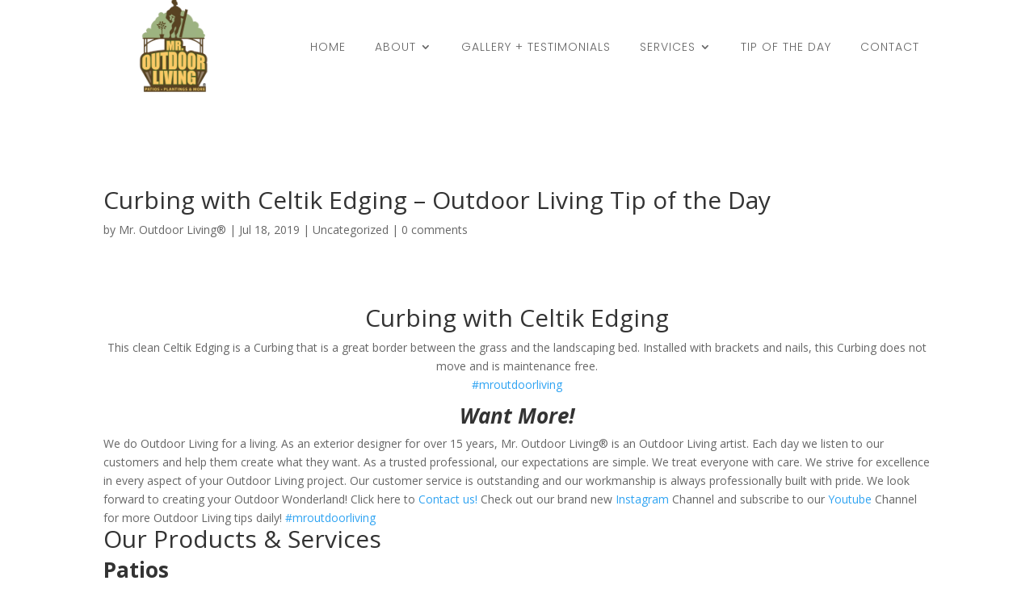

--- FILE ---
content_type: text/html; charset=UTF-8
request_url: https://mroutdoorliving.com/uncategorized/curbing-with-celtik-edging-outdoor-living-tip-of-the-day/
body_size: 48349
content:
<!DOCTYPE html>
<html lang="en-US">
<head>
	<meta charset="UTF-8" />
<meta http-equiv="X-UA-Compatible" content="IE=edge">
	<link rel="pingback" href="https://mroutdoorliving.com/xmlrpc.php" />

	<script type="text/javascript">
		document.documentElement.className = 'js';
	</script>
	
	<title>Curbing with Celtik Edging &#8211; Outdoor Living Tip of the Day &#8211; Mr. Outdoor Living®</title>
<script type="text/javascript">
			let jqueryParams=[],jQuery=function(r){return jqueryParams=[...jqueryParams,r],jQuery},$=function(r){return jqueryParams=[...jqueryParams,r],$};window.jQuery=jQuery,window.$=jQuery;let customHeadScripts=!1;jQuery.fn=jQuery.prototype={},$.fn=jQuery.prototype={},jQuery.noConflict=function(r){if(window.jQuery)return jQuery=window.jQuery,$=window.jQuery,customHeadScripts=!0,jQuery.noConflict},jQuery.ready=function(r){jqueryParams=[...jqueryParams,r]},$.ready=function(r){jqueryParams=[...jqueryParams,r]},jQuery.load=function(r){jqueryParams=[...jqueryParams,r]},$.load=function(r){jqueryParams=[...jqueryParams,r]},jQuery.fn.ready=function(r){jqueryParams=[...jqueryParams,r]},$.fn.ready=function(r){jqueryParams=[...jqueryParams,r]};</script><meta name="description" content="This clean Celtik Edging is a Curbing that is a great border between the grass and the landscaping bed. Installed with brackets and nails, this Curbing...">
<meta name="robots" content="index, follow, max-snippet:-1, max-image-preview:large, max-video-preview:-1">
<link rel="canonical" href="https://mroutdoorliving.com/uncategorized/curbing-with-celtik-edging-outdoor-living-tip-of-the-day/">
<link rel='dns-prefetch' href='//stats.wp.com' />
<link rel='dns-prefetch' href='//fonts.googleapis.com' />
<link rel="alternate" type="application/rss+xml" title="Mr. Outdoor Living® &raquo; Feed" href="https://mroutdoorliving.com/feed/" />
<link rel="alternate" type="application/rss+xml" title="Mr. Outdoor Living® &raquo; Comments Feed" href="https://mroutdoorliving.com/comments/feed/" />
<link rel="alternate" type="application/rss+xml" title="Mr. Outdoor Living® &raquo; Curbing with Celtik Edging &#8211; Outdoor Living Tip of the Day Comments Feed" href="https://mroutdoorliving.com/uncategorized/curbing-with-celtik-edging-outdoor-living-tip-of-the-day/feed/" />
<link rel="alternate" title="oEmbed (JSON)" type="application/json+oembed" href="https://mroutdoorliving.com/wp-json/oembed/1.0/embed?url=https%3A%2F%2Fmroutdoorliving.com%2Funcategorized%2Fcurbing-with-celtik-edging-outdoor-living-tip-of-the-day%2F" />
<link rel="alternate" title="oEmbed (XML)" type="text/xml+oembed" href="https://mroutdoorliving.com/wp-json/oembed/1.0/embed?url=https%3A%2F%2Fmroutdoorliving.com%2Funcategorized%2Fcurbing-with-celtik-edging-outdoor-living-tip-of-the-day%2F&#038;format=xml" />
<meta content="Divi v.4.24.2" name="generator"/><style id='wp-img-auto-sizes-contain-inline-css' type='text/css'>
img:is([sizes=auto i],[sizes^="auto," i]){contain-intrinsic-size:3000px 1500px}
/*# sourceURL=wp-img-auto-sizes-contain-inline-css */
</style>
<link rel='stylesheet' id='et-divi-open-sans-css' href='https://fonts.googleapis.com/css?family=Open+Sans:300italic,400italic,600italic,700italic,800italic,400,300,600,700,800&#038;subset=cyrillic,cyrillic-ext,greek,greek-ext,hebrew,latin,latin-ext,vietnamese&#038;display=swap' type='text/css' media='all' />
<style id='divi-style-inline-inline-css' type='text/css'>
/*!
Theme Name: Divi
Theme URI: http://www.elegantthemes.com/gallery/divi/
Version: 4.24.2
Description: Smart. Flexible. Beautiful. Divi is the most powerful theme in our collection.
Author: Elegant Themes
Author URI: http://www.elegantthemes.com
License: GNU General Public License v2
License URI: http://www.gnu.org/licenses/gpl-2.0.html
*/

a,abbr,acronym,address,applet,b,big,blockquote,body,center,cite,code,dd,del,dfn,div,dl,dt,em,fieldset,font,form,h1,h2,h3,h4,h5,h6,html,i,iframe,img,ins,kbd,label,legend,li,object,ol,p,pre,q,s,samp,small,span,strike,strong,sub,sup,tt,u,ul,var{margin:0;padding:0;border:0;outline:0;font-size:100%;-ms-text-size-adjust:100%;-webkit-text-size-adjust:100%;vertical-align:baseline;background:transparent}body{line-height:1}ol,ul{list-style:none}blockquote,q{quotes:none}blockquote:after,blockquote:before,q:after,q:before{content:"";content:none}blockquote{margin:20px 0 30px;border-left:5px solid;padding-left:20px}:focus{outline:0}del{text-decoration:line-through}pre{overflow:auto;padding:10px}figure{margin:0}table{border-collapse:collapse;border-spacing:0}article,aside,footer,header,hgroup,nav,section{display:block}body{font-family:Open Sans,Arial,sans-serif;font-size:14px;color:#666;background-color:#fff;line-height:1.7em;font-weight:500;-webkit-font-smoothing:antialiased;-moz-osx-font-smoothing:grayscale}body.page-template-page-template-blank-php #page-container{padding-top:0!important}body.et_cover_background{background-size:cover!important;background-position:top!important;background-repeat:no-repeat!important;background-attachment:fixed}a{color:#2ea3f2}a,a:hover{text-decoration:none}p{padding-bottom:1em}p:not(.has-background):last-of-type{padding-bottom:0}p.et_normal_padding{padding-bottom:1em}strong{font-weight:700}cite,em,i{font-style:italic}code,pre{font-family:Courier New,monospace;margin-bottom:10px}ins{text-decoration:none}sub,sup{height:0;line-height:1;position:relative;vertical-align:baseline}sup{bottom:.8em}sub{top:.3em}dl{margin:0 0 1.5em}dl dt{font-weight:700}dd{margin-left:1.5em}blockquote p{padding-bottom:0}embed,iframe,object,video{max-width:100%}h1,h2,h3,h4,h5,h6{color:#333;padding-bottom:10px;line-height:1em;font-weight:500}h1 a,h2 a,h3 a,h4 a,h5 a,h6 a{color:inherit}h1{font-size:30px}h2{font-size:26px}h3{font-size:22px}h4{font-size:18px}h5{font-size:16px}h6{font-size:14px}input{-webkit-appearance:none}input[type=checkbox]{-webkit-appearance:checkbox}input[type=radio]{-webkit-appearance:radio}input.text,input.title,input[type=email],input[type=password],input[type=tel],input[type=text],select,textarea{background-color:#fff;border:1px solid #bbb;padding:2px;color:#4e4e4e}input.text:focus,input.title:focus,input[type=text]:focus,select:focus,textarea:focus{border-color:#2d3940;color:#3e3e3e}input.text,input.title,input[type=text],select,textarea{margin:0}textarea{padding:4px}button,input,select,textarea{font-family:inherit}img{max-width:100%;height:auto}.clear{clear:both}br.clear{margin:0;padding:0}.pagination{clear:both}#et_search_icon:hover,.et-social-icon a:hover,.et_password_protected_form .et_submit_button,.form-submit .et_pb_buttontton.alt.disabled,.nav-single a,.posted_in a{color:#2ea3f2}.et-search-form,blockquote{border-color:#2ea3f2}#main-content{background-color:#fff}.container{width:80%;max-width:1080px;margin:auto;position:relative}body:not(.et-tb) #main-content .container,body:not(.et-tb-has-header) #main-content .container{padding-top:58px}.et_full_width_page #main-content .container:before{display:none}.main_title{margin-bottom:20px}.et_password_protected_form .et_submit_button:hover,.form-submit .et_pb_button:hover{background:rgba(0,0,0,.05)}.et_button_icon_visible .et_pb_button{padding-right:2em;padding-left:.7em}.et_button_icon_visible .et_pb_button:after{opacity:1;margin-left:0}.et_button_left .et_pb_button:hover:after{left:.15em}.et_button_left .et_pb_button:after{margin-left:0;left:1em}.et_button_icon_visible.et_button_left .et_pb_button,.et_button_left .et_pb_button:hover,.et_button_left .et_pb_module .et_pb_button:hover{padding-left:2em;padding-right:.7em}.et_button_icon_visible.et_button_left .et_pb_button:after,.et_button_left .et_pb_button:hover:after{left:.15em}.et_password_protected_form .et_submit_button:hover,.form-submit .et_pb_button:hover{padding:.3em 1em}.et_button_no_icon .et_pb_button:after{display:none}.et_button_no_icon.et_button_icon_visible.et_button_left .et_pb_button,.et_button_no_icon.et_button_left .et_pb_button:hover,.et_button_no_icon .et_pb_button,.et_button_no_icon .et_pb_button:hover{padding:.3em 1em!important}.et_button_custom_icon .et_pb_button:after{line-height:1.7em}.et_button_custom_icon.et_button_icon_visible .et_pb_button:after,.et_button_custom_icon .et_pb_button:hover:after{margin-left:.3em}#left-area .post_format-post-format-gallery .wp-block-gallery:first-of-type{padding:0;margin-bottom:-16px}.entry-content table:not(.variations){border:1px solid #eee;margin:0 0 15px;text-align:left;width:100%}.entry-content thead th,.entry-content tr th{color:#555;font-weight:700;padding:9px 24px}.entry-content tr td{border-top:1px solid #eee;padding:6px 24px}#left-area ul,.entry-content ul,.et-l--body ul,.et-l--footer ul,.et-l--header ul{list-style-type:disc;padding:0 0 23px 1em;line-height:26px}#left-area ol,.entry-content ol,.et-l--body ol,.et-l--footer ol,.et-l--header ol{list-style-type:decimal;list-style-position:inside;padding:0 0 23px;line-height:26px}#left-area ul li ul,.entry-content ul li ol{padding:2px 0 2px 20px}#left-area ol li ul,.entry-content ol li ol,.et-l--body ol li ol,.et-l--footer ol li ol,.et-l--header ol li ol{padding:2px 0 2px 35px}#left-area ul.wp-block-gallery{display:-webkit-box;display:-ms-flexbox;display:flex;-ms-flex-wrap:wrap;flex-wrap:wrap;list-style-type:none;padding:0}#left-area ul.products{padding:0!important;line-height:1.7!important;list-style:none!important}.gallery-item a{display:block}.gallery-caption,.gallery-item a{width:90%}#wpadminbar{z-index:100001}#left-area .post-meta{font-size:14px;padding-bottom:15px}#left-area .post-meta a{text-decoration:none;color:#666}#left-area .et_featured_image{padding-bottom:7px}.single .post{padding-bottom:25px}body.single .et_audio_content{margin-bottom:-6px}.nav-single a{text-decoration:none;color:#2ea3f2;font-size:14px;font-weight:400}.nav-previous{float:left}.nav-next{float:right}.et_password_protected_form p input{background-color:#eee;border:none!important;width:100%!important;border-radius:0!important;font-size:14px;color:#999!important;padding:16px!important;-webkit-box-sizing:border-box;box-sizing:border-box}.et_password_protected_form label{display:none}.et_password_protected_form .et_submit_button{font-family:inherit;display:block;float:right;margin:8px auto 0;cursor:pointer}.post-password-required p.nocomments.container{max-width:100%}.post-password-required p.nocomments.container:before{display:none}.aligncenter,div.post .new-post .aligncenter{display:block;margin-left:auto;margin-right:auto}.wp-caption{border:1px solid #ddd;text-align:center;background-color:#f3f3f3;margin-bottom:10px;max-width:96%;padding:8px}.wp-caption.alignleft{margin:0 30px 20px 0}.wp-caption.alignright{margin:0 0 20px 30px}.wp-caption img{margin:0;padding:0;border:0}.wp-caption p.wp-caption-text{font-size:12px;padding:0 4px 5px;margin:0}.alignright{float:right}.alignleft{float:left}img.alignleft{display:inline;float:left;margin-right:15px}img.alignright{display:inline;float:right;margin-left:15px}.page.et_pb_pagebuilder_layout #main-content{background-color:transparent}body #main-content .et_builder_inner_content>h1,body #main-content .et_builder_inner_content>h2,body #main-content .et_builder_inner_content>h3,body #main-content .et_builder_inner_content>h4,body #main-content .et_builder_inner_content>h5,body #main-content .et_builder_inner_content>h6{line-height:1.4em}body #main-content .et_builder_inner_content>p{line-height:1.7em}.wp-block-pullquote{margin:20px 0 30px}.wp-block-pullquote.has-background blockquote{border-left:none}.wp-block-group.has-background{padding:1.5em 1.5em .5em}@media (min-width:981px){#left-area{width:79.125%;padding-bottom:23px}#main-content .container:before{content:"";position:absolute;top:0;height:100%;width:1px;background-color:#e2e2e2}.et_full_width_page #left-area,.et_no_sidebar #left-area{float:none;width:100%!important}.et_full_width_page #left-area{padding-bottom:0}.et_no_sidebar #main-content .container:before{display:none}}@media (max-width:980px){#page-container{padding-top:80px}.et-tb #page-container,.et-tb-has-header #page-container{padding-top:0!important}#left-area,#sidebar{width:100%!important}#main-content .container:before{display:none!important}.et_full_width_page .et_gallery_item:nth-child(4n+1){clear:none}}@media print{#page-container{padding-top:0!important}}#wp-admin-bar-et-use-visual-builder a:before{font-family:ETmodules!important;content:"\e625";font-size:30px!important;width:28px;margin-top:-3px;color:#974df3!important}#wp-admin-bar-et-use-visual-builder:hover a:before{color:#fff!important}#wp-admin-bar-et-use-visual-builder:hover a,#wp-admin-bar-et-use-visual-builder a:hover{transition:background-color .5s ease;-webkit-transition:background-color .5s ease;-moz-transition:background-color .5s ease;background-color:#7e3bd0!important;color:#fff!important}* html .clearfix,:first-child+html .clearfix{zoom:1}.iphone .et_pb_section_video_bg video::-webkit-media-controls-start-playback-button{display:none!important;-webkit-appearance:none}.et_mobile_device .et_pb_section_parallax .et_pb_parallax_css{background-attachment:scroll}.et-social-facebook a.icon:before{content:"\e093"}.et-social-twitter a.icon:before{content:"\e094"}.et-social-google-plus a.icon:before{content:"\e096"}.et-social-instagram a.icon:before{content:"\e09a"}.et-social-rss a.icon:before{content:"\e09e"}.ai1ec-single-event:after{content:" ";display:table;clear:both}.evcal_event_details .evcal_evdata_cell .eventon_details_shading_bot.eventon_details_shading_bot{z-index:3}.wp-block-divi-layout{margin-bottom:1em}*{-webkit-box-sizing:border-box;box-sizing:border-box}#et-info-email:before,#et-info-phone:before,#et_search_icon:before,.comment-reply-link:after,.et-cart-info span:before,.et-pb-arrow-next:before,.et-pb-arrow-prev:before,.et-social-icon a:before,.et_audio_container .mejs-playpause-button button:before,.et_audio_container .mejs-volume-button button:before,.et_overlay:before,.et_password_protected_form .et_submit_button:after,.et_pb_button:after,.et_pb_contact_reset:after,.et_pb_contact_submit:after,.et_pb_font_icon:before,.et_pb_newsletter_button:after,.et_pb_pricing_table_button:after,.et_pb_promo_button:after,.et_pb_testimonial:before,.et_pb_toggle_title:before,.form-submit .et_pb_button:after,.mobile_menu_bar:before,a.et_pb_more_button:after{font-family:ETmodules!important;speak:none;font-style:normal;font-weight:400;-webkit-font-feature-settings:normal;font-feature-settings:normal;font-variant:normal;text-transform:none;line-height:1;-webkit-font-smoothing:antialiased;-moz-osx-font-smoothing:grayscale;text-shadow:0 0;direction:ltr}.et-pb-icon,.et_pb_custom_button_icon.et_pb_button:after,.et_pb_login .et_pb_custom_button_icon.et_pb_button:after,.et_pb_woo_custom_button_icon .button.et_pb_custom_button_icon.et_pb_button:after,.et_pb_woo_custom_button_icon .button.et_pb_custom_button_icon.et_pb_button:hover:after{content:attr(data-icon)}.et-pb-icon{font-family:ETmodules;speak:none;font-weight:400;-webkit-font-feature-settings:normal;font-feature-settings:normal;font-variant:normal;text-transform:none;line-height:1;-webkit-font-smoothing:antialiased;font-size:96px;font-style:normal;display:inline-block;-webkit-box-sizing:border-box;box-sizing:border-box;direction:ltr}#et-ajax-saving{display:none;-webkit-transition:background .3s,-webkit-box-shadow .3s;transition:background .3s,-webkit-box-shadow .3s;transition:background .3s,box-shadow .3s;transition:background .3s,box-shadow .3s,-webkit-box-shadow .3s;-webkit-box-shadow:rgba(0,139,219,.247059) 0 0 60px;box-shadow:0 0 60px rgba(0,139,219,.247059);position:fixed;top:50%;left:50%;width:50px;height:50px;background:#fff;border-radius:50px;margin:-25px 0 0 -25px;z-index:999999;text-align:center}#et-ajax-saving img{margin:9px}.et-safe-mode-indicator,.et-safe-mode-indicator:focus,.et-safe-mode-indicator:hover{-webkit-box-shadow:0 5px 10px rgba(41,196,169,.15);box-shadow:0 5px 10px rgba(41,196,169,.15);background:#29c4a9;color:#fff;font-size:14px;font-weight:600;padding:12px;line-height:16px;border-radius:3px;position:fixed;bottom:30px;right:30px;z-index:999999;text-decoration:none;font-family:Open Sans,sans-serif;-webkit-font-smoothing:antialiased;-moz-osx-font-smoothing:grayscale}.et_pb_button{font-size:20px;font-weight:500;padding:.3em 1em;line-height:1.7em!important;background-color:transparent;background-size:cover;background-position:50%;background-repeat:no-repeat;border:2px solid;border-radius:3px;-webkit-transition-duration:.2s;transition-duration:.2s;-webkit-transition-property:all!important;transition-property:all!important}.et_pb_button,.et_pb_button_inner{position:relative}.et_pb_button:hover,.et_pb_module .et_pb_button:hover{border:2px solid transparent;padding:.3em 2em .3em .7em}.et_pb_button:hover{background-color:hsla(0,0%,100%,.2)}.et_pb_bg_layout_light.et_pb_button:hover,.et_pb_bg_layout_light .et_pb_button:hover{background-color:rgba(0,0,0,.05)}.et_pb_button:after,.et_pb_button:before{font-size:32px;line-height:1em;content:"\35";opacity:0;position:absolute;margin-left:-1em;-webkit-transition:all .2s;transition:all .2s;text-transform:none;-webkit-font-feature-settings:"kern" off;font-feature-settings:"kern" off;font-variant:none;font-style:normal;font-weight:400;text-shadow:none}.et_pb_button.et_hover_enabled:hover:after,.et_pb_button.et_pb_hovered:hover:after{-webkit-transition:none!important;transition:none!important}.et_pb_button:before{display:none}.et_pb_button:hover:after{opacity:1;margin-left:0}.et_pb_column_1_3 h1,.et_pb_column_1_4 h1,.et_pb_column_1_5 h1,.et_pb_column_1_6 h1,.et_pb_column_2_5 h1{font-size:26px}.et_pb_column_1_3 h2,.et_pb_column_1_4 h2,.et_pb_column_1_5 h2,.et_pb_column_1_6 h2,.et_pb_column_2_5 h2{font-size:23px}.et_pb_column_1_3 h3,.et_pb_column_1_4 h3,.et_pb_column_1_5 h3,.et_pb_column_1_6 h3,.et_pb_column_2_5 h3{font-size:20px}.et_pb_column_1_3 h4,.et_pb_column_1_4 h4,.et_pb_column_1_5 h4,.et_pb_column_1_6 h4,.et_pb_column_2_5 h4{font-size:18px}.et_pb_column_1_3 h5,.et_pb_column_1_4 h5,.et_pb_column_1_5 h5,.et_pb_column_1_6 h5,.et_pb_column_2_5 h5{font-size:16px}.et_pb_column_1_3 h6,.et_pb_column_1_4 h6,.et_pb_column_1_5 h6,.et_pb_column_1_6 h6,.et_pb_column_2_5 h6{font-size:15px}.et_pb_bg_layout_dark,.et_pb_bg_layout_dark h1,.et_pb_bg_layout_dark h2,.et_pb_bg_layout_dark h3,.et_pb_bg_layout_dark h4,.et_pb_bg_layout_dark h5,.et_pb_bg_layout_dark h6{color:#fff!important}.et_pb_module.et_pb_text_align_left{text-align:left}.et_pb_module.et_pb_text_align_center{text-align:center}.et_pb_module.et_pb_text_align_right{text-align:right}.et_pb_module.et_pb_text_align_justified{text-align:justify}.clearfix:after{visibility:hidden;display:block;font-size:0;content:" ";clear:both;height:0}.et_pb_bg_layout_light .et_pb_more_button{color:#2ea3f2}.et_builder_inner_content{position:relative;z-index:1}header .et_builder_inner_content{z-index:2}.et_pb_css_mix_blend_mode_passthrough{mix-blend-mode:unset!important}.et_pb_image_container{margin:-20px -20px 29px}.et_pb_module_inner{position:relative}.et_hover_enabled_preview{z-index:2}.et_hover_enabled:hover{position:relative;z-index:2}.et_pb_all_tabs,.et_pb_module,.et_pb_posts_nav a,.et_pb_tab,.et_pb_with_background{position:relative;background-size:cover;background-position:50%;background-repeat:no-repeat}.et_pb_background_mask,.et_pb_background_pattern{bottom:0;left:0;position:absolute;right:0;top:0}.et_pb_background_mask{background-size:calc(100% + 2px) calc(100% + 2px);background-repeat:no-repeat;background-position:50%;overflow:hidden}.et_pb_background_pattern{background-position:0 0;background-repeat:repeat}.et_pb_with_border{position:relative;border:0 solid #333}.post-password-required .et_pb_row{padding:0;width:100%}.post-password-required .et_password_protected_form{min-height:0}body.et_pb_pagebuilder_layout.et_pb_show_title .post-password-required .et_password_protected_form h1,body:not(.et_pb_pagebuilder_layout) .post-password-required .et_password_protected_form h1{display:none}.et_pb_no_bg{padding:0!important}.et_overlay.et_pb_inline_icon:before,.et_pb_inline_icon:before{content:attr(data-icon)}.et_pb_more_button{color:inherit;text-shadow:none;text-decoration:none;display:inline-block;margin-top:20px}.et_parallax_bg_wrap{overflow:hidden;position:absolute;top:0;right:0;bottom:0;left:0}.et_parallax_bg{background-repeat:no-repeat;background-position:top;background-size:cover;position:absolute;bottom:0;left:0;width:100%;height:100%;display:block}.et_parallax_bg.et_parallax_bg__hover,.et_parallax_bg.et_parallax_bg_phone,.et_parallax_bg.et_parallax_bg_tablet,.et_parallax_gradient.et_parallax_gradient__hover,.et_parallax_gradient.et_parallax_gradient_phone,.et_parallax_gradient.et_parallax_gradient_tablet,.et_pb_section_parallax_hover:hover .et_parallax_bg:not(.et_parallax_bg__hover),.et_pb_section_parallax_hover:hover .et_parallax_gradient:not(.et_parallax_gradient__hover){display:none}.et_pb_section_parallax_hover:hover .et_parallax_bg.et_parallax_bg__hover,.et_pb_section_parallax_hover:hover .et_parallax_gradient.et_parallax_gradient__hover{display:block}.et_parallax_gradient{bottom:0;display:block;left:0;position:absolute;right:0;top:0}.et_pb_module.et_pb_section_parallax,.et_pb_posts_nav a.et_pb_section_parallax,.et_pb_tab.et_pb_section_parallax{position:relative}.et_pb_section_parallax .et_pb_parallax_css,.et_pb_slides .et_parallax_bg.et_pb_parallax_css{background-attachment:fixed}body.et-bfb .et_pb_section_parallax .et_pb_parallax_css,body.et-bfb .et_pb_slides .et_parallax_bg.et_pb_parallax_css{background-attachment:scroll;bottom:auto}.et_pb_section_parallax.et_pb_column .et_pb_module,.et_pb_section_parallax.et_pb_row .et_pb_column,.et_pb_section_parallax.et_pb_row .et_pb_module{z-index:9;position:relative}.et_pb_more_button:hover:after{opacity:1;margin-left:0}.et_pb_preload .et_pb_section_video_bg,.et_pb_preload>div{visibility:hidden}.et_pb_preload,.et_pb_section.et_pb_section_video.et_pb_preload{position:relative;background:#464646!important}.et_pb_preload:before{content:"";position:absolute;top:50%;left:50%;background:url(https://mroutdoorliving.com/wp-content/themes/Divi-17%202/includes/builder/styles/images/preloader.gif) no-repeat;border-radius:32px;width:32px;height:32px;margin:-16px 0 0 -16px}.box-shadow-overlay{position:absolute;top:0;left:0;width:100%;height:100%;z-index:10;pointer-events:none}.et_pb_section>.box-shadow-overlay~.et_pb_row{z-index:11}body.safari .section_has_divider{will-change:transform}.et_pb_row>.box-shadow-overlay{z-index:8}.has-box-shadow-overlay{position:relative}.et_clickable{cursor:pointer}.screen-reader-text{border:0;clip:rect(1px,1px,1px,1px);-webkit-clip-path:inset(50%);clip-path:inset(50%);height:1px;margin:-1px;overflow:hidden;padding:0;position:absolute!important;width:1px;word-wrap:normal!important}.et_multi_view_hidden,.et_multi_view_hidden_image{display:none!important}@keyframes multi-view-image-fade{0%{opacity:0}10%{opacity:.1}20%{opacity:.2}30%{opacity:.3}40%{opacity:.4}50%{opacity:.5}60%{opacity:.6}70%{opacity:.7}80%{opacity:.8}90%{opacity:.9}to{opacity:1}}.et_multi_view_image__loading{visibility:hidden}.et_multi_view_image__loaded{-webkit-animation:multi-view-image-fade .5s;animation:multi-view-image-fade .5s}#et-pb-motion-effects-offset-tracker{visibility:hidden!important;opacity:0;position:absolute;top:0;left:0}.et-pb-before-scroll-animation{opacity:0}header.et-l.et-l--header:after{clear:both;display:block;content:""}.et_pb_module{-webkit-animation-timing-function:linear;animation-timing-function:linear;-webkit-animation-duration:.2s;animation-duration:.2s}@-webkit-keyframes fadeBottom{0%{opacity:0;-webkit-transform:translateY(10%);transform:translateY(10%)}to{opacity:1;-webkit-transform:translateY(0);transform:translateY(0)}}@keyframes fadeBottom{0%{opacity:0;-webkit-transform:translateY(10%);transform:translateY(10%)}to{opacity:1;-webkit-transform:translateY(0);transform:translateY(0)}}@-webkit-keyframes fadeLeft{0%{opacity:0;-webkit-transform:translateX(-10%);transform:translateX(-10%)}to{opacity:1;-webkit-transform:translateX(0);transform:translateX(0)}}@keyframes fadeLeft{0%{opacity:0;-webkit-transform:translateX(-10%);transform:translateX(-10%)}to{opacity:1;-webkit-transform:translateX(0);transform:translateX(0)}}@-webkit-keyframes fadeRight{0%{opacity:0;-webkit-transform:translateX(10%);transform:translateX(10%)}to{opacity:1;-webkit-transform:translateX(0);transform:translateX(0)}}@keyframes fadeRight{0%{opacity:0;-webkit-transform:translateX(10%);transform:translateX(10%)}to{opacity:1;-webkit-transform:translateX(0);transform:translateX(0)}}@-webkit-keyframes fadeTop{0%{opacity:0;-webkit-transform:translateY(-10%);transform:translateY(-10%)}to{opacity:1;-webkit-transform:translateX(0);transform:translateX(0)}}@keyframes fadeTop{0%{opacity:0;-webkit-transform:translateY(-10%);transform:translateY(-10%)}to{opacity:1;-webkit-transform:translateX(0);transform:translateX(0)}}@-webkit-keyframes fadeIn{0%{opacity:0}to{opacity:1}}@keyframes fadeIn{0%{opacity:0}to{opacity:1}}.et-waypoint:not(.et_pb_counters){opacity:0}@media (min-width:981px){.et_pb_section.et_section_specialty div.et_pb_row .et_pb_column .et_pb_column .et_pb_module.et-last-child,.et_pb_section.et_section_specialty div.et_pb_row .et_pb_column .et_pb_column .et_pb_module:last-child,.et_pb_section.et_section_specialty div.et_pb_row .et_pb_column .et_pb_row_inner .et_pb_column .et_pb_module.et-last-child,.et_pb_section.et_section_specialty div.et_pb_row .et_pb_column .et_pb_row_inner .et_pb_column .et_pb_module:last-child,.et_pb_section div.et_pb_row .et_pb_column .et_pb_module.et-last-child,.et_pb_section div.et_pb_row .et_pb_column .et_pb_module:last-child{margin-bottom:0}}@media (max-width:980px){.et_overlay.et_pb_inline_icon_tablet:before,.et_pb_inline_icon_tablet:before{content:attr(data-icon-tablet)}.et_parallax_bg.et_parallax_bg_tablet_exist,.et_parallax_gradient.et_parallax_gradient_tablet_exist{display:none}.et_parallax_bg.et_parallax_bg_tablet,.et_parallax_gradient.et_parallax_gradient_tablet{display:block}.et_pb_column .et_pb_module{margin-bottom:30px}.et_pb_row .et_pb_column .et_pb_module.et-last-child,.et_pb_row .et_pb_column .et_pb_module:last-child,.et_section_specialty .et_pb_row .et_pb_column .et_pb_module.et-last-child,.et_section_specialty .et_pb_row .et_pb_column .et_pb_module:last-child{margin-bottom:0}.et_pb_more_button{display:inline-block!important}.et_pb_bg_layout_light_tablet.et_pb_button,.et_pb_bg_layout_light_tablet.et_pb_module.et_pb_button,.et_pb_bg_layout_light_tablet .et_pb_more_button{color:#2ea3f2}.et_pb_bg_layout_light_tablet .et_pb_forgot_password a{color:#666}.et_pb_bg_layout_light_tablet h1,.et_pb_bg_layout_light_tablet h2,.et_pb_bg_layout_light_tablet h3,.et_pb_bg_layout_light_tablet h4,.et_pb_bg_layout_light_tablet h5,.et_pb_bg_layout_light_tablet h6{color:#333!important}.et_pb_module .et_pb_bg_layout_light_tablet.et_pb_button{color:#2ea3f2!important}.et_pb_bg_layout_light_tablet{color:#666!important}.et_pb_bg_layout_dark_tablet,.et_pb_bg_layout_dark_tablet h1,.et_pb_bg_layout_dark_tablet h2,.et_pb_bg_layout_dark_tablet h3,.et_pb_bg_layout_dark_tablet h4,.et_pb_bg_layout_dark_tablet h5,.et_pb_bg_layout_dark_tablet h6{color:#fff!important}.et_pb_bg_layout_dark_tablet.et_pb_button,.et_pb_bg_layout_dark_tablet.et_pb_module.et_pb_button,.et_pb_bg_layout_dark_tablet .et_pb_more_button{color:inherit}.et_pb_bg_layout_dark_tablet .et_pb_forgot_password a{color:#fff}.et_pb_module.et_pb_text_align_left-tablet{text-align:left}.et_pb_module.et_pb_text_align_center-tablet{text-align:center}.et_pb_module.et_pb_text_align_right-tablet{text-align:right}.et_pb_module.et_pb_text_align_justified-tablet{text-align:justify}}@media (max-width:767px){.et_pb_more_button{display:inline-block!important}.et_overlay.et_pb_inline_icon_phone:before,.et_pb_inline_icon_phone:before{content:attr(data-icon-phone)}.et_parallax_bg.et_parallax_bg_phone_exist,.et_parallax_gradient.et_parallax_gradient_phone_exist{display:none}.et_parallax_bg.et_parallax_bg_phone,.et_parallax_gradient.et_parallax_gradient_phone{display:block}.et-hide-mobile{display:none!important}.et_pb_bg_layout_light_phone.et_pb_button,.et_pb_bg_layout_light_phone.et_pb_module.et_pb_button,.et_pb_bg_layout_light_phone .et_pb_more_button{color:#2ea3f2}.et_pb_bg_layout_light_phone .et_pb_forgot_password a{color:#666}.et_pb_bg_layout_light_phone h1,.et_pb_bg_layout_light_phone h2,.et_pb_bg_layout_light_phone h3,.et_pb_bg_layout_light_phone h4,.et_pb_bg_layout_light_phone h5,.et_pb_bg_layout_light_phone h6{color:#333!important}.et_pb_module .et_pb_bg_layout_light_phone.et_pb_button{color:#2ea3f2!important}.et_pb_bg_layout_light_phone{color:#666!important}.et_pb_bg_layout_dark_phone,.et_pb_bg_layout_dark_phone h1,.et_pb_bg_layout_dark_phone h2,.et_pb_bg_layout_dark_phone h3,.et_pb_bg_layout_dark_phone h4,.et_pb_bg_layout_dark_phone h5,.et_pb_bg_layout_dark_phone h6{color:#fff!important}.et_pb_bg_layout_dark_phone.et_pb_button,.et_pb_bg_layout_dark_phone.et_pb_module.et_pb_button,.et_pb_bg_layout_dark_phone .et_pb_more_button{color:inherit}.et_pb_module .et_pb_bg_layout_dark_phone.et_pb_button{color:#fff!important}.et_pb_bg_layout_dark_phone .et_pb_forgot_password a{color:#fff}.et_pb_module.et_pb_text_align_left-phone{text-align:left}.et_pb_module.et_pb_text_align_center-phone{text-align:center}.et_pb_module.et_pb_text_align_right-phone{text-align:right}.et_pb_module.et_pb_text_align_justified-phone{text-align:justify}}@media (max-width:479px){a.et_pb_more_button{display:block}}@media (min-width:768px) and (max-width:980px){[data-et-multi-view-load-tablet-hidden=true]:not(.et_multi_view_swapped){display:none!important}}@media (max-width:767px){[data-et-multi-view-load-phone-hidden=true]:not(.et_multi_view_swapped){display:none!important}}.et_pb_menu.et_pb_menu--style-inline_centered_logo .et_pb_menu__menu nav ul{-webkit-box-pack:center;-ms-flex-pack:center;justify-content:center}@-webkit-keyframes multi-view-image-fade{0%{-webkit-transform:scale(1);transform:scale(1);opacity:1}50%{-webkit-transform:scale(1.01);transform:scale(1.01);opacity:1}to{-webkit-transform:scale(1);transform:scale(1);opacity:1}}
/*# sourceURL=divi-style-inline-inline-css */
</style>
<style id='divi-dynamic-critical-inline-css' type='text/css'>
@font-face{font-family:ETmodules;font-display:block;src:url(//mroutdoorliving.com/wp-content/themes/Divi-17%202/core/admin/fonts/modules/all/modules.eot);src:url(//mroutdoorliving.com/wp-content/themes/Divi-17%202/core/admin/fonts/modules/all/modules.eot?#iefix) format("embedded-opentype"),url(//mroutdoorliving.com/wp-content/themes/Divi-17%202/core/admin/fonts/modules/all/modules.woff) format("woff"),url(//mroutdoorliving.com/wp-content/themes/Divi-17%202/core/admin/fonts/modules/all/modules.ttf) format("truetype"),url(//mroutdoorliving.com/wp-content/themes/Divi-17%202/core/admin/fonts/modules/all/modules.svg#ETmodules) format("svg");font-weight:400;font-style:normal}
@font-face{font-family:FontAwesome;font-style:normal;font-weight:400;font-display:block;src:url(//mroutdoorliving.com/wp-content/themes/Divi-17%202/core/admin/fonts/fontawesome/fa-regular-400.eot);src:url(//mroutdoorliving.com/wp-content/themes/Divi-17%202/core/admin/fonts/fontawesome/fa-regular-400.eot?#iefix) format("embedded-opentype"),url(//mroutdoorliving.com/wp-content/themes/Divi-17%202/core/admin/fonts/fontawesome/fa-regular-400.woff2) format("woff2"),url(//mroutdoorliving.com/wp-content/themes/Divi-17%202/core/admin/fonts/fontawesome/fa-regular-400.woff) format("woff"),url(//mroutdoorliving.com/wp-content/themes/Divi-17%202/core/admin/fonts/fontawesome/fa-regular-400.ttf) format("truetype"),url(//mroutdoorliving.com/wp-content/themes/Divi-17%202/core/admin/fonts/fontawesome/fa-regular-400.svg#fontawesome) format("svg")}@font-face{font-family:FontAwesome;font-style:normal;font-weight:900;font-display:block;src:url(//mroutdoorliving.com/wp-content/themes/Divi-17%202/core/admin/fonts/fontawesome/fa-solid-900.eot);src:url(//mroutdoorliving.com/wp-content/themes/Divi-17%202/core/admin/fonts/fontawesome/fa-solid-900.eot?#iefix) format("embedded-opentype"),url(//mroutdoorliving.com/wp-content/themes/Divi-17%202/core/admin/fonts/fontawesome/fa-solid-900.woff2) format("woff2"),url(//mroutdoorliving.com/wp-content/themes/Divi-17%202/core/admin/fonts/fontawesome/fa-solid-900.woff) format("woff"),url(//mroutdoorliving.com/wp-content/themes/Divi-17%202/core/admin/fonts/fontawesome/fa-solid-900.ttf) format("truetype"),url(//mroutdoorliving.com/wp-content/themes/Divi-17%202/core/admin/fonts/fontawesome/fa-solid-900.svg#fontawesome) format("svg")}@font-face{font-family:FontAwesome;font-style:normal;font-weight:400;font-display:block;src:url(//mroutdoorliving.com/wp-content/themes/Divi-17%202/core/admin/fonts/fontawesome/fa-brands-400.eot);src:url(//mroutdoorliving.com/wp-content/themes/Divi-17%202/core/admin/fonts/fontawesome/fa-brands-400.eot?#iefix) format("embedded-opentype"),url(//mroutdoorliving.com/wp-content/themes/Divi-17%202/core/admin/fonts/fontawesome/fa-brands-400.woff2) format("woff2"),url(//mroutdoorliving.com/wp-content/themes/Divi-17%202/core/admin/fonts/fontawesome/fa-brands-400.woff) format("woff"),url(//mroutdoorliving.com/wp-content/themes/Divi-17%202/core/admin/fonts/fontawesome/fa-brands-400.ttf) format("truetype"),url(//mroutdoorliving.com/wp-content/themes/Divi-17%202/core/admin/fonts/fontawesome/fa-brands-400.svg#fontawesome) format("svg")}
.et_pb_post{margin-bottom:60px;word-wrap:break-word}.et_pb_fullwidth_post_content.et_pb_with_border img,.et_pb_post_content.et_pb_with_border img,.et_pb_with_border .et_pb_post .et_pb_slides,.et_pb_with_border .et_pb_post img:not(.woocommerce-placeholder),.et_pb_with_border.et_pb_posts .et_pb_post,.et_pb_with_border.et_pb_posts_nav span.nav-next a,.et_pb_with_border.et_pb_posts_nav span.nav-previous a{border:0 solid #333}.et_pb_post .entry-content{padding-top:30px}.et_pb_post .entry-featured-image-url{display:block;position:relative;margin-bottom:30px}.et_pb_post .entry-title a,.et_pb_post h2 a{text-decoration:none}.et_pb_post .post-meta{font-size:14px;margin-bottom:6px}.et_pb_post .more,.et_pb_post .post-meta a{text-decoration:none}.et_pb_post .more{color:#82c0c7}.et_pb_posts a.more-link{clear:both;display:block}.et_pb_posts .et_pb_post{position:relative}.et_pb_has_overlay.et_pb_post .et_pb_image_container a{display:block;position:relative;overflow:hidden}.et_pb_image_container img,.et_pb_post a img{vertical-align:bottom;max-width:100%}@media (min-width:981px) and (max-width:1100px){.et_pb_post{margin-bottom:42px}}@media (max-width:980px){.et_pb_post{margin-bottom:42px}.et_pb_bg_layout_light_tablet .et_pb_post .post-meta,.et_pb_bg_layout_light_tablet .et_pb_post .post-meta a,.et_pb_bg_layout_light_tablet .et_pb_post p{color:#666}.et_pb_bg_layout_dark_tablet .et_pb_post .post-meta,.et_pb_bg_layout_dark_tablet .et_pb_post .post-meta a,.et_pb_bg_layout_dark_tablet .et_pb_post p{color:inherit}.et_pb_bg_layout_dark_tablet .comment_postinfo a,.et_pb_bg_layout_dark_tablet .comment_postinfo span{color:#fff}}@media (max-width:767px){.et_pb_post{margin-bottom:42px}.et_pb_post>h2{font-size:18px}.et_pb_bg_layout_light_phone .et_pb_post .post-meta,.et_pb_bg_layout_light_phone .et_pb_post .post-meta a,.et_pb_bg_layout_light_phone .et_pb_post p{color:#666}.et_pb_bg_layout_dark_phone .et_pb_post .post-meta,.et_pb_bg_layout_dark_phone .et_pb_post .post-meta a,.et_pb_bg_layout_dark_phone .et_pb_post p{color:inherit}.et_pb_bg_layout_dark_phone .comment_postinfo a,.et_pb_bg_layout_dark_phone .comment_postinfo span{color:#fff}}@media (max-width:479px){.et_pb_post{margin-bottom:42px}.et_pb_post h2{font-size:16px;padding-bottom:0}.et_pb_post .post-meta{color:#666;font-size:14px}}
@media (min-width:981px){.et_pb_gutters3 .et_pb_column,.et_pb_gutters3.et_pb_row .et_pb_column{margin-right:5.5%}.et_pb_gutters3 .et_pb_column_4_4,.et_pb_gutters3.et_pb_row .et_pb_column_4_4{width:100%}.et_pb_gutters3 .et_pb_column_4_4 .et_pb_module,.et_pb_gutters3.et_pb_row .et_pb_column_4_4 .et_pb_module{margin-bottom:2.75%}.et_pb_gutters3 .et_pb_column_3_4,.et_pb_gutters3.et_pb_row .et_pb_column_3_4{width:73.625%}.et_pb_gutters3 .et_pb_column_3_4 .et_pb_module,.et_pb_gutters3.et_pb_row .et_pb_column_3_4 .et_pb_module{margin-bottom:3.735%}.et_pb_gutters3 .et_pb_column_2_3,.et_pb_gutters3.et_pb_row .et_pb_column_2_3{width:64.833%}.et_pb_gutters3 .et_pb_column_2_3 .et_pb_module,.et_pb_gutters3.et_pb_row .et_pb_column_2_3 .et_pb_module{margin-bottom:4.242%}.et_pb_gutters3 .et_pb_column_3_5,.et_pb_gutters3.et_pb_row .et_pb_column_3_5{width:57.8%}.et_pb_gutters3 .et_pb_column_3_5 .et_pb_module,.et_pb_gutters3.et_pb_row .et_pb_column_3_5 .et_pb_module{margin-bottom:4.758%}.et_pb_gutters3 .et_pb_column_1_2,.et_pb_gutters3.et_pb_row .et_pb_column_1_2{width:47.25%}.et_pb_gutters3 .et_pb_column_1_2 .et_pb_module,.et_pb_gutters3.et_pb_row .et_pb_column_1_2 .et_pb_module{margin-bottom:5.82%}.et_pb_gutters3 .et_pb_column_2_5,.et_pb_gutters3.et_pb_row .et_pb_column_2_5{width:36.7%}.et_pb_gutters3 .et_pb_column_2_5 .et_pb_module,.et_pb_gutters3.et_pb_row .et_pb_column_2_5 .et_pb_module{margin-bottom:7.493%}.et_pb_gutters3 .et_pb_column_1_3,.et_pb_gutters3.et_pb_row .et_pb_column_1_3{width:29.6667%}.et_pb_gutters3 .et_pb_column_1_3 .et_pb_module,.et_pb_gutters3.et_pb_row .et_pb_column_1_3 .et_pb_module{margin-bottom:9.27%}.et_pb_gutters3 .et_pb_column_1_4,.et_pb_gutters3.et_pb_row .et_pb_column_1_4{width:20.875%}.et_pb_gutters3 .et_pb_column_1_4 .et_pb_module,.et_pb_gutters3.et_pb_row .et_pb_column_1_4 .et_pb_module{margin-bottom:13.174%}.et_pb_gutters3 .et_pb_column_1_5,.et_pb_gutters3.et_pb_row .et_pb_column_1_5{width:15.6%}.et_pb_gutters3 .et_pb_column_1_5 .et_pb_module,.et_pb_gutters3.et_pb_row .et_pb_column_1_5 .et_pb_module{margin-bottom:17.628%}.et_pb_gutters3 .et_pb_column_1_6,.et_pb_gutters3.et_pb_row .et_pb_column_1_6{width:12.0833%}.et_pb_gutters3 .et_pb_column_1_6 .et_pb_module,.et_pb_gutters3.et_pb_row .et_pb_column_1_6 .et_pb_module{margin-bottom:22.759%}.et_pb_gutters3 .et_full_width_page.woocommerce-page ul.products li.product{width:20.875%;margin-right:5.5%;margin-bottom:5.5%}.et_pb_gutters3.et_left_sidebar.woocommerce-page #main-content ul.products li.product,.et_pb_gutters3.et_right_sidebar.woocommerce-page #main-content ul.products li.product{width:28.353%;margin-right:7.47%}.et_pb_gutters3.et_left_sidebar.woocommerce-page #main-content ul.products.columns-1 li.product,.et_pb_gutters3.et_right_sidebar.woocommerce-page #main-content ul.products.columns-1 li.product{width:100%;margin-right:0}.et_pb_gutters3.et_left_sidebar.woocommerce-page #main-content ul.products.columns-2 li.product,.et_pb_gutters3.et_right_sidebar.woocommerce-page #main-content ul.products.columns-2 li.product{width:48%;margin-right:4%}.et_pb_gutters3.et_left_sidebar.woocommerce-page #main-content ul.products.columns-2 li:nth-child(2n+2),.et_pb_gutters3.et_right_sidebar.woocommerce-page #main-content ul.products.columns-2 li:nth-child(2n+2){margin-right:0}.et_pb_gutters3.et_left_sidebar.woocommerce-page #main-content ul.products.columns-2 li:nth-child(3n+1),.et_pb_gutters3.et_right_sidebar.woocommerce-page #main-content ul.products.columns-2 li:nth-child(3n+1){clear:none}}
.et_pb_pagebuilder_layout.single.et_full_width_page:not(.et-tb-has-body) #main-content .container{width:100%;max-width:100%;padding-top:0}.et_pb_pagebuilder_layout.single.et_full_width_page:not(.et-tb-has-body) .et_post_meta_wrapper{width:80%;max-width:1080px;margin:auto;padding-top:6%}.et_pb_pagebuilder_layout.single.et_full_width_page:not(.et-tb-has-body) .et_post_meta_wrapper:last-of-type{padding-top:0}.et_pb_pagebuilder_layout.single-post:not(.et-tb-has-body) #main-content .et_pb_row{width:100%}.et_pb_pagebuilder_layout.single-post:not(.et-tb-has-body) #main-content .et_pb_with_background .et_pb_row{width:80%}.et_pb_pagebuilder_layout.single.et_full_width_page:not(.et-tb-has-body) #main-content .et_pb_row{width:80%}.et_pb_pagebuilder_layout .entry-content,.et_pb_pagebuilder_layout .et_pb_post .entry-content{margin-bottom:0 !important;padding-top:0}.single-project.et_pb_pagebuilder_layout .nav-single{width:80%;max-width:1080px;margin:10px auto}
#sidebar{padding-bottom:28px}#sidebar .et_pb_widget{margin-bottom:30px;width:100%;float:none}.et_right_sidebar #main-content .et_pb_column_2_3 .et_pb_countdown_timer .section p.value,.et_right_sidebar #main-content .et_pb_column_2_3 .et_pb_countdown_timer .section.sep,.et_left_sidebar #main-content .et_pb_column_2_3 .et_pb_countdown_timer .section p.value,.et_left_sidebar #main-content .et_pb_column_2_3 .et_pb_countdown_timer .section.sep{font-size:44px;line-height:44px}.et_right_sidebar #main-content .et_pb_column_1_2 .et_pb_countdown_timer .section p.value,.et_right_sidebar #main-content .et_pb_column_1_2 .et_pb_countdown_timer .section.sep,.et_left_sidebar #main-content .et_pb_column_1_2 .et_pb_countdown_timer .section p.value,.et_left_sidebar #main-content .et_pb_column_1_2 .et_pb_countdown_timer .section.sep{font-size:32px;line-height:32px}.et_right_sidebar #main-content .et_pb_column_3_8 .et_pb_countdown_timer .section p.value,.et_right_sidebar #main-content .et_pb_column_3_8 .et_pb_countdown_timer .section.sep,.et_left_sidebar #main-content .et_pb_column_3_8 .et_pb_countdown_timer .section p.value,.et_left_sidebar #main-content .et_pb_column_3_8 .et_pb_countdown_timer .section.sep{font-size:24px;line-height:24px}.et_right_sidebar #main-content .et_pb_column_1_3 .et_pb_countdown_timer .section p.value,.et_right_sidebar #main-content .et_pb_column_1_3 .et_pb_countdown_timer .section.sep,.et_left_sidebar #main-content .et_pb_column_1_3 .et_pb_countdown_timer .section p.value,.et_left_sidebar #main-content .et_pb_column_1_3 .et_pb_countdown_timer .section.sep{font-size:20px;line-height:20px}.et_right_sidebar #main-content .et_pb_column_1_4 .et_pb_countdown_timer .section p.value,.et_right_sidebar #main-content .et_pb_column_1_4 .et_pb_countdown_timer .section.sep,.et_left_sidebar #main-content .et_pb_column_1_4 .et_pb_countdown_timer .section p.value,.et_left_sidebar #main-content .et_pb_column_1_4 .et_pb_countdown_timer .section.sep{font-size:16px;line-height:16px}@media all and (min-width: 981px) and (max-width: 1100px){#sidebar .et_pb_widget{margin-left:0}.et_left_sidebar #sidebar .et_pb_widget{margin-right:0}}@media all and (min-width: 981px){#sidebar{float:left;width:20.875%}.et_right_sidebar #left-area{float:left;padding-right:5.5%}.et_right_sidebar #sidebar{padding-left:30px}.et_right_sidebar #main-content .container:before{right:20.875% !important}.et_left_sidebar #left-area{float:right;padding-left:5.5%}.et_left_sidebar #sidebar{padding-right:30px}.et_left_sidebar #main-content .container:before{left:20.875% !important}}@media all and (max-width: 980px){.et_right_sidebar #left-area,.et_right_sidebar #sidebar,.et_left_sidebar #left-area,.et_left_sidebar #sidebar{width:auto;float:none;padding-right:0;padding-left:0}.et_right_sidebar #left-area{margin-right:0}.et_right_sidebar #sidebar{margin-left:0;border-left:none}.et_left_sidebar #left-area{margin-left:0}.et_left_sidebar #sidebar{margin-right:0;border-right:none}}
.comment-reply-link{color:#2EA3F2}.comment-reply-link:hover{background:rgba(0,0,0,0.05)}.comment-reply-link:hover:after{opacity:1;margin-left:0}.comment-content ul{list-style-type:disc;padding:0 0 23px 1em;line-height:26px}.comment-content ol{list-style-type:decimal;list-style-position:inside;padding:0 0 23px 0;line-height:26px}.comment-content ul li ul,.comment-content ul li ol{padding:2px 0px 2px 20px}.comment-content ol li ul,.comment-content ol li ol{padding:2px 0px 2px 35px}ol.commentlist,.comment .children{list-style:none !important;line-height:1.7em !important;padding:0 !important}.comment-content ul{padding:0 0 23px 16px !important;line-height:26px !important}.comment-content ol{line-height:26px !important}@media print{#respond{display:none}}
#comment-wrap{padding-top:75px}.comment-body{position:relative;padding:0 110px 0 100px;margin-bottom:48px;min-height:87px}.comment_avatar{left:0;position:absolute;top:7px}.comment_avatar img{display:block;height:auto;max-width:100%;width:auto}.comment_postinfo{margin-bottom:8px}span.fn,span.fn a{color:#000;font-weight:700;text-decoration:none;font-size:16px;display:inline-block}span.comment_date{color:#000;font-size:14px;font-weight:300}.comment_area .comment-reply-link{position:absolute;top:7px;right:0;display:block}.comment-reply-link:hover,.form-submit:hover{text-decoration:none}.comment .children{margin-left:100px;padding-left:0!important}#comment-wrap li.comment.depth-5 article{padding-right:0}.comment #respond{margin:-30px 0 0}#respond{padding-top:17px}#commentform{padding-bottom:50px}#commentform input[type=email],#commentform input[type=text],#commentform input[type=url]{width:47%}#commentform textarea{width:100%;box-sizing:border-box;-moz-box-sizing:border-box;-webkit-box-sizing:border-box}#commentform input[type=email],#commentform input[type=text],#commentform input[type=url],#commentform textarea{padding:12px;color:#999;line-height:1em;background-color:#eee;font-size:18px;border-width:0}.form-submit{text-align:right}.form-submit .et_pb_button{display:inline-block;cursor:pointer;color:#2ea3f2}#reply-title small{display:block;font-size:14px;font-weight:400}@media (max-width:767px){#comment-wrap li.comment article{padding-right:0}.comment-body{padding:0 0 0 100px}.comment-reply-link{position:relative!important;float:right;bottom:-10px;top:auto!important}#commentform input[type=email],#commentform input[type=text],#commentform input[type=url]{width:100%;-webkit-box-sizing:border-box;box-sizing:border-box;margin-left:0}.comment .children{margin-left:50px}}@media (max-width:479px){.comment_avatar img{max-width:50%}.comment-body{padding:0 0 0 50px}.comment .children{margin-left:25px}a.comment-reply-link.et_pb_button{font-size:15px}a.comment-reply-link.et_pb_button:after{font-size:25px}}
.et_pb_widget{float:left;max-width:100%;word-wrap:break-word}.et_pb_widget a{text-decoration:none;color:#666}.et_pb_widget li a:hover{color:#82c0c7}.et_pb_widget ol li,.et_pb_widget ul li{margin-bottom:.5em}.et_pb_widget ol li ol li,.et_pb_widget ul li ul li{margin-left:15px}.et_pb_widget select{width:100%;height:28px;padding:0 5px}.et_pb_widget_area .et_pb_widget a{color:inherit}.et_pb_bg_layout_light .et_pb_widget li a{color:#666}.et_pb_bg_layout_dark .et_pb_widget li a{color:inherit}
.widget_search .screen-reader-text,.et_pb_widget .wp-block-search__label{display:none}.widget_search input#s,.widget_search input#searchsubmit,.et_pb_widget .wp-block-search__input,.et_pb_widget .wp-block-search__button{padding:.7em;height:40px !important;margin:0;font-size:14px;line-height:normal !important;border:1px solid #ddd;color:#666}.widget_search #s,.et_pb_widget .wp-block-search__input{width:100%;border-radius:3px}.widget_search #searchform,.et_pb_widget .wp-block-search{position:relative}.widget_search #searchsubmit,.et_pb_widget .wp-block-search__button{background-color:#ddd;-webkit-border-top-right-radius:3px;-webkit-border-bottom-right-radius:3px;-moz-border-radius-topright:3px;-moz-border-radius-bottomright:3px;border-top-right-radius:3px;border-bottom-right-radius:3px;position:absolute;right:0;top:0}#searchsubmit,.et_pb_widget .wp-block-search__button{cursor:pointer}
.et_pb_section{position:relative;background-color:#fff;background-position:50%;background-size:100%;background-size:cover}.et_pb_section--absolute,.et_pb_section--fixed{width:100%}.et_pb_section.et_section_transparent{background-color:transparent}.et_pb_fullwidth_section{padding:0}.et_pb_fullwidth_section>.et_pb_module:not(.et_pb_post_content):not(.et_pb_fullwidth_post_content) .et_pb_row{padding:0!important}.et_pb_inner_shadow{-webkit-box-shadow:inset 0 0 7px rgba(0,0,0,.07);box-shadow:inset 0 0 7px rgba(0,0,0,.07)}.et_pb_bottom_inside_divider,.et_pb_top_inside_divider{display:block;background-repeat-y:no-repeat;height:100%;position:absolute;pointer-events:none;width:100%;left:0;right:0}.et_pb_bottom_inside_divider.et-no-transition,.et_pb_top_inside_divider.et-no-transition{-webkit-transition:none!important;transition:none!important}.et-fb .section_has_divider.et_fb_element_controls_visible--child>.et_pb_bottom_inside_divider,.et-fb .section_has_divider.et_fb_element_controls_visible--child>.et_pb_top_inside_divider{z-index:1}.et_pb_section_video:not(.et_pb_section--with-menu){overflow:hidden;position:relative}.et_pb_column>.et_pb_section_video_bg{z-index:-1}.et_pb_section_video_bg{visibility:visible;position:absolute;top:0;left:0;width:100%;height:100%;overflow:hidden;display:block;pointer-events:none;-webkit-transition:display .3s;transition:display .3s}.et_pb_section_video_bg.et_pb_section_video_bg_hover,.et_pb_section_video_bg.et_pb_section_video_bg_phone,.et_pb_section_video_bg.et_pb_section_video_bg_tablet,.et_pb_section_video_bg.et_pb_section_video_bg_tablet_only{display:none}.et_pb_section_video_bg .mejs-controls,.et_pb_section_video_bg .mejs-overlay-play{display:none!important}.et_pb_section_video_bg embed,.et_pb_section_video_bg iframe,.et_pb_section_video_bg object,.et_pb_section_video_bg video{max-width:none}.et_pb_section_video_bg .mejs-video{left:50%;position:absolute;max-width:none}.et_pb_section_video_bg .mejs-overlay-loading{display:none!important}.et_pb_social_network_link .et_pb_section_video{overflow:visible}.et_pb_section_video_on_hover:hover>.et_pb_section_video_bg{display:none}.et_pb_section_video_on_hover:hover>.et_pb_section_video_bg_hover,.et_pb_section_video_on_hover:hover>.et_pb_section_video_bg_hover_inherit{display:block}@media (min-width:981px){.et_pb_section{padding:4% 0}body.et_pb_pagebuilder_layout.et_pb_show_title .post-password-required .et_pb_section,body:not(.et_pb_pagebuilder_layout) .post-password-required .et_pb_section{padding-top:0}.et_pb_fullwidth_section{padding:0}.et_pb_section_video_bg.et_pb_section_video_bg_desktop_only{display:block}}@media (max-width:980px){.et_pb_section{padding:50px 0}body.et_pb_pagebuilder_layout.et_pb_show_title .post-password-required .et_pb_section,body:not(.et_pb_pagebuilder_layout) .post-password-required .et_pb_section{padding-top:0}.et_pb_fullwidth_section{padding:0}.et_pb_section_video_bg.et_pb_section_video_bg_tablet{display:block}.et_pb_section_video_bg.et_pb_section_video_bg_desktop_only{display:none}}@media (min-width:768px){.et_pb_section_video_bg.et_pb_section_video_bg_desktop_tablet{display:block}}@media (min-width:768px) and (max-width:980px){.et_pb_section_video_bg.et_pb_section_video_bg_tablet_only{display:block}}@media (max-width:767px){.et_pb_section_video_bg.et_pb_section_video_bg_phone{display:block}.et_pb_section_video_bg.et_pb_section_video_bg_desktop_tablet{display:none}}
.et_pb_row{width:80%;max-width:1080px;margin:auto;position:relative}body.safari .section_has_divider,body.uiwebview .section_has_divider{-webkit-perspective:2000px;perspective:2000px}.section_has_divider .et_pb_row{z-index:5}.et_pb_row_inner{width:100%;position:relative}.et_pb_row.et_pb_row_empty,.et_pb_row_inner:nth-of-type(n+2).et_pb_row_empty{display:none}.et_pb_row:after,.et_pb_row_inner:after{content:"";display:block;clear:both;visibility:hidden;line-height:0;height:0;width:0}.et_pb_row_4col .et-last-child,.et_pb_row_4col .et-last-child-2,.et_pb_row_6col .et-last-child,.et_pb_row_6col .et-last-child-2,.et_pb_row_6col .et-last-child-3{margin-bottom:0}.et_pb_column{float:left;background-size:cover;background-position:50%;position:relative;z-index:2;min-height:1px}.et_pb_column--with-menu{z-index:3}.et_pb_column.et_pb_column_empty{min-height:1px}.et_pb_row .et_pb_column.et-last-child,.et_pb_row .et_pb_column:last-child,.et_pb_row_inner .et_pb_column.et-last-child,.et_pb_row_inner .et_pb_column:last-child{margin-right:0!important}.et_pb_column.et_pb_section_parallax{position:relative}.et_pb_column,.et_pb_row,.et_pb_row_inner{background-size:cover;background-position:50%;background-repeat:no-repeat}@media (min-width:981px){.et_pb_row{padding:2% 0}body.et_pb_pagebuilder_layout.et_pb_show_title .post-password-required .et_pb_row,body:not(.et_pb_pagebuilder_layout) .post-password-required .et_pb_row{padding:0;width:100%}.et_pb_column_3_4 .et_pb_row_inner{padding:3.735% 0}.et_pb_column_2_3 .et_pb_row_inner{padding:4.2415% 0}.et_pb_column_1_2 .et_pb_row_inner,.et_pb_column_3_5 .et_pb_row_inner{padding:5.82% 0}.et_section_specialty>.et_pb_row{padding:0}.et_pb_row_inner{width:100%}.et_pb_column_single{padding:2.855% 0}.et_pb_column_single .et_pb_module.et-first-child,.et_pb_column_single .et_pb_module:first-child{margin-top:0}.et_pb_column_single .et_pb_module.et-last-child,.et_pb_column_single .et_pb_module:last-child{margin-bottom:0}.et_pb_row .et_pb_column.et-last-child,.et_pb_row .et_pb_column:last-child,.et_pb_row_inner .et_pb_column.et-last-child,.et_pb_row_inner .et_pb_column:last-child{margin-right:0!important}.et_pb_row.et_pb_equal_columns,.et_pb_row_inner.et_pb_equal_columns,.et_pb_section.et_pb_equal_columns>.et_pb_row{display:-webkit-box;display:-ms-flexbox;display:flex}.rtl .et_pb_row.et_pb_equal_columns,.rtl .et_pb_row_inner.et_pb_equal_columns,.rtl .et_pb_section.et_pb_equal_columns>.et_pb_row{-webkit-box-orient:horizontal;-webkit-box-direction:reverse;-ms-flex-direction:row-reverse;flex-direction:row-reverse}.et_pb_row.et_pb_equal_columns>.et_pb_column,.et_pb_section.et_pb_equal_columns>.et_pb_row>.et_pb_column{-webkit-box-ordinal-group:2;-ms-flex-order:1;order:1}}@media (max-width:980px){.et_pb_row{max-width:1080px}body.et_pb_pagebuilder_layout.et_pb_show_title .post-password-required .et_pb_row,body:not(.et_pb_pagebuilder_layout) .post-password-required .et_pb_row{padding:0;width:100%}.et_pb_column .et_pb_row_inner,.et_pb_row{padding:30px 0}.et_section_specialty>.et_pb_row{padding:0}.et_pb_column{width:100%;margin-bottom:30px}.et_pb_bottom_divider .et_pb_row:nth-last-child(2) .et_pb_column:last-child,.et_pb_row .et_pb_column.et-last-child,.et_pb_row .et_pb_column:last-child{margin-bottom:0}.et_section_specialty .et_pb_row>.et_pb_column{padding-bottom:0}.et_pb_column.et_pb_column_empty{display:none}.et_pb_row_1-2_1-4_1-4,.et_pb_row_1-2_1-6_1-6_1-6,.et_pb_row_1-4_1-4,.et_pb_row_1-4_1-4_1-2,.et_pb_row_1-5_1-5_3-5,.et_pb_row_1-6_1-6_1-6,.et_pb_row_1-6_1-6_1-6_1-2,.et_pb_row_1-6_1-6_1-6_1-6,.et_pb_row_3-5_1-5_1-5,.et_pb_row_4col,.et_pb_row_5col,.et_pb_row_6col{display:-webkit-box;display:-ms-flexbox;display:flex;-ms-flex-wrap:wrap;flex-wrap:wrap}.et_pb_row_1-4_1-4>.et_pb_column.et_pb_column_1_4,.et_pb_row_1-4_1-4_1-2>.et_pb_column.et_pb_column_1_4,.et_pb_row_4col>.et_pb_column.et_pb_column_1_4{width:47.25%;margin-right:5.5%}.et_pb_row_1-4_1-4>.et_pb_column.et_pb_column_1_4:nth-child(2n),.et_pb_row_1-4_1-4_1-2>.et_pb_column.et_pb_column_1_4:nth-child(2n),.et_pb_row_4col>.et_pb_column.et_pb_column_1_4:nth-child(2n){margin-right:0}.et_pb_row_1-2_1-4_1-4>.et_pb_column.et_pb_column_1_4{width:47.25%;margin-right:5.5%}.et_pb_row_1-2_1-4_1-4>.et_pb_column.et_pb_column_1_2,.et_pb_row_1-2_1-4_1-4>.et_pb_column.et_pb_column_1_4:nth-child(odd){margin-right:0}.et_pb_row_1-2_1-4_1-4 .et_pb_column:nth-last-child(-n+2),.et_pb_row_1-4_1-4 .et_pb_column:nth-last-child(-n+2),.et_pb_row_4col .et_pb_column:nth-last-child(-n+2){margin-bottom:0}.et_pb_row_1-5_1-5_3-5>.et_pb_column.et_pb_column_1_5,.et_pb_row_5col>.et_pb_column.et_pb_column_1_5{width:47.25%;margin-right:5.5%}.et_pb_row_1-5_1-5_3-5>.et_pb_column.et_pb_column_1_5:nth-child(2n),.et_pb_row_5col>.et_pb_column.et_pb_column_1_5:nth-child(2n){margin-right:0}.et_pb_row_3-5_1-5_1-5>.et_pb_column.et_pb_column_1_5{width:47.25%;margin-right:5.5%}.et_pb_row_3-5_1-5_1-5>.et_pb_column.et_pb_column_1_5:nth-child(odd),.et_pb_row_3-5_1-5_1-5>.et_pb_column.et_pb_column_3_5{margin-right:0}.et_pb_row_3-5_1-5_1-5 .et_pb_column:nth-last-child(-n+2),.et_pb_row_5col .et_pb_column:last-child{margin-bottom:0}.et_pb_row_1-6_1-6_1-6_1-2>.et_pb_column.et_pb_column_1_6,.et_pb_row_6col>.et_pb_column.et_pb_column_1_6{width:29.666%;margin-right:5.5%}.et_pb_row_1-6_1-6_1-6_1-2>.et_pb_column.et_pb_column_1_6:nth-child(3n),.et_pb_row_6col>.et_pb_column.et_pb_column_1_6:nth-child(3n){margin-right:0}.et_pb_row_1-2_1-6_1-6_1-6>.et_pb_column.et_pb_column_1_6{width:29.666%;margin-right:5.5%}.et_pb_row_1-2_1-6_1-6_1-6>.et_pb_column.et_pb_column_1_2,.et_pb_row_1-2_1-6_1-6_1-6>.et_pb_column.et_pb_column_1_6:last-child{margin-right:0}.et_pb_row_1-2_1-2 .et_pb_column.et_pb_column_1_2,.et_pb_row_1-2_1-6_1-6_1-6 .et_pb_column:nth-last-child(-n+3),.et_pb_row_6col .et_pb_column:nth-last-child(-n+3){margin-bottom:0}.et_pb_row_1-2_1-2 .et_pb_column.et_pb_column_1_2 .et_pb_column.et_pb_column_1_6{width:29.666%;margin-right:5.5%;margin-bottom:0}.et_pb_row_1-2_1-2 .et_pb_column.et_pb_column_1_2 .et_pb_column.et_pb_column_1_6:last-child{margin-right:0}.et_pb_row_1-6_1-6_1-6_1-6>.et_pb_column.et_pb_column_1_6{width:47.25%;margin-right:5.5%}.et_pb_row_1-6_1-6_1-6_1-6>.et_pb_column.et_pb_column_1_6:nth-child(2n){margin-right:0}.et_pb_row_1-6_1-6_1-6_1-6:nth-last-child(-n+3){margin-bottom:0}}@media (max-width:479px){.et_pb_row .et_pb_column.et_pb_column_1_4,.et_pb_row .et_pb_column.et_pb_column_1_5,.et_pb_row .et_pb_column.et_pb_column_1_6{width:100%;margin:0 0 30px}.et_pb_row .et_pb_column.et_pb_column_1_4.et-last-child,.et_pb_row .et_pb_column.et_pb_column_1_4:last-child,.et_pb_row .et_pb_column.et_pb_column_1_5.et-last-child,.et_pb_row .et_pb_column.et_pb_column_1_5:last-child,.et_pb_row .et_pb_column.et_pb_column_1_6.et-last-child,.et_pb_row .et_pb_column.et_pb_column_1_6:last-child{margin-bottom:0}.et_pb_row_1-2_1-2 .et_pb_column.et_pb_column_1_2 .et_pb_column.et_pb_column_1_6{width:100%;margin:0 0 30px}.et_pb_row_1-2_1-2 .et_pb_column.et_pb_column_1_2 .et_pb_column.et_pb_column_1_6.et-last-child,.et_pb_row_1-2_1-2 .et_pb_column.et_pb_column_1_2 .et_pb_column.et_pb_column_1_6:last-child{margin-bottom:0}.et_pb_column{width:100%!important}}
.et-menu li{display:inline-block;font-size:14px;padding-right:22px}.et-menu>li:last-child{padding-right:0}.et-menu a{color:rgba(0,0,0,.6);text-decoration:none;display:block;position:relative}.et-menu a,.et-menu a:hover{-webkit-transition:all .4s ease-in-out;transition:all .4s ease-in-out}.et-menu a:hover{opacity:.7}.et-menu li>a{padding-bottom:29px;word-wrap:break-word}a.et_pb_menu__icon,button.et_pb_menu__icon{display:-webkit-box;display:-ms-flexbox;display:flex;-webkit-box-align:center;-ms-flex-align:center;align-items:center;padding:0;margin:0 11px;font-size:17px;line-height:normal;background:none;border:0;cursor:pointer;-webkit-box-orient:horizontal;-webkit-box-direction:reverse;-ms-flex-direction:row-reverse;flex-direction:row-reverse}a.et_pb_menu__icon:after,button.et_pb_menu__icon:after{font-family:ETmodules}a.et_pb_menu__icon__with_count:after,button.et_pb_menu__icon__with_count:after{margin-right:10px}.et_pb_menu__wrap .mobile_menu_bar{-webkit-transform:translateY(3%);transform:translateY(3%)}.et_pb_menu__wrap .mobile_menu_bar:before{top:0}.et_pb_menu__logo{overflow:hidden}.et_pb_menu__logo img{display:block}.et_pb_menu__logo img[src$=".svg"]{width:100%}.et_pb_menu__search-button:after{content:"U"}.et_pb_menu__cart-button:after{content:"\E07A"}@media (max-width:980px){.et-menu{display:none}.et_mobile_nav_menu{display:block;margin-top:-1px}}
.et_pb_with_border.et_pb_menu .et_pb_menu__logo img{border:0 solid #333}.et_pb_menu.et_hover_enabled:hover{z-index:auto}.et_pb_menu .et-menu-nav,.et_pb_menu .et-menu-nav>ul{float:none}.et_pb_menu .et-menu-nav>ul{padding:0!important;line-height:1.7em}.et_pb_menu .et-menu-nav>ul ul{padding:20px 0;text-align:left}.et_pb_bg_layout_dark.et_pb_menu ul li a{color:#fff}.et_pb_bg_layout_dark.et_pb_menu ul li a:hover{color:hsla(0,0%,100%,.8)}.et-menu li li.menu-item-has-children>a:first-child:after{top:12px}.et_pb_menu .et-menu-nav>ul.upwards li ul{bottom:100%;top:auto;border-top:none;border-bottom:3px solid #2ea3f2;-webkit-box-shadow:2px -2px 5px rgba(0,0,0,.1);box-shadow:2px -2px 5px rgba(0,0,0,.1)}.et_pb_menu .et-menu-nav>ul.upwards li ul li ul{bottom:-23px}.et_pb_menu .et-menu-nav>ul.upwards li.mega-menu ul ul{bottom:0;top:auto;border:none}.et_pb_menu_inner_container{position:relative}.et_pb_menu .et_pb_menu__wrap{-webkit-box-flex:1;-ms-flex:1 1 auto;flex:1 1 auto;display:-webkit-box;display:-ms-flexbox;display:flex;-webkit-box-pack:start;-ms-flex-pack:start;justify-content:flex-start;-webkit-box-align:stretch;-ms-flex-align:stretch;align-items:stretch;-ms-flex-wrap:wrap;flex-wrap:wrap;opacity:1}.et_pb_menu .et_pb_menu__wrap--visible{-webkit-animation:fadeInBottom 1s cubic-bezier(.77,0,.175,1) 1;animation:fadeInBottom 1s cubic-bezier(.77,0,.175,1) 1}.et_pb_menu .et_pb_menu__wrap--hidden{opacity:0;-webkit-animation:fadeOutBottom 1s cubic-bezier(.77,0,.175,1) 1;animation:fadeOutBottom 1s cubic-bezier(.77,0,.175,1) 1}.et_pb_menu .et_pb_menu__menu{-webkit-box-flex:0;-ms-flex:0 1 auto;flex:0 1 auto;-webkit-box-pack:start;-ms-flex-pack:start;justify-content:flex-start}.et_pb_menu .et_pb_menu__menu,.et_pb_menu .et_pb_menu__menu>nav,.et_pb_menu .et_pb_menu__menu>nav>ul{display:-webkit-box;display:-ms-flexbox;display:flex;-webkit-box-align:stretch;-ms-flex-align:stretch;align-items:stretch}.et_pb_menu .et_pb_menu__menu>nav>ul{-ms-flex-wrap:wrap;flex-wrap:wrap;-webkit-box-pack:start;-ms-flex-pack:start;justify-content:flex-start}.et_pb_menu .et_pb_menu__menu>nav>ul>li{position:relative;display:-webkit-box;display:-ms-flexbox;display:flex;-webkit-box-align:stretch;-ms-flex-align:stretch;align-items:stretch;margin:0}.et_pb_menu .et_pb_menu__menu>nav>ul>li.mega-menu{position:static}.et_pb_menu .et_pb_menu__menu>nav>ul>li>ul{top:calc(100% - 1px);left:0}.et_pb_menu .et_pb_menu__menu>nav>ul.upwards>li>ul{top:auto;bottom:calc(100% - 1px)}.et_pb_menu--with-logo .et_pb_menu__menu>nav>ul>li>a{display:-webkit-box;display:-ms-flexbox;display:flex;-webkit-box-align:center;-ms-flex-align:center;align-items:center;padding:31px 0;white-space:nowrap}.et_pb_menu--with-logo .et_pb_menu__menu>nav>ul>li>a:after{top:50%!important;-webkit-transform:translateY(-50%);transform:translateY(-50%)}.et_pb_menu--without-logo .et_pb_menu__menu>nav>ul{padding:0!important}.et_pb_menu--without-logo .et_pb_menu__menu>nav>ul>li{margin-top:8px}.et_pb_menu--without-logo .et_pb_menu__menu>nav>ul>li>a{padding-bottom:8px}.et_pb_menu--without-logo .et_pb_menu__menu>nav>ul.upwards>li{margin-top:0;margin-bottom:8px}.et_pb_menu--without-logo .et_pb_menu__menu>nav>ul.upwards>li>a{padding-top:8px;padding-bottom:0}.et_pb_menu--without-logo .et_pb_menu__menu>nav>ul.upwards>li>a:after{top:auto;bottom:0}.et_pb_menu .et_pb_menu__icon{-webkit-box-flex:0;-ms-flex:0 0 auto;flex:0 0 auto}.et_pb_menu .et-menu{margin-left:-11px;margin-right:-11px}.et_pb_menu .et-menu>li{padding-left:11px;padding-right:11px}.et_pb_menu--style-left_aligned .et_pb_menu_inner_container,.et_pb_menu--style-left_aligned .et_pb_row{display:-webkit-box;display:-ms-flexbox;display:flex;-webkit-box-align:stretch;-ms-flex-align:stretch;align-items:stretch}.et_pb_menu--style-left_aligned .et_pb_menu__logo-wrap{-webkit-box-flex:0;-ms-flex:0 1 auto;flex:0 1 auto;display:-webkit-box;display:-ms-flexbox;display:flex;-webkit-box-align:center;-ms-flex-align:center;align-items:center}.et_pb_menu--style-left_aligned .et_pb_menu__logo{margin-right:30px}.rtl .et_pb_menu--style-left_aligned .et_pb_menu__logo{margin-right:0;margin-left:30px}.et_pb_menu--style-left_aligned.et_pb_text_align_center .et_pb_menu__menu>nav>ul,.et_pb_menu--style-left_aligned.et_pb_text_align_center .et_pb_menu__wrap{-webkit-box-pack:center;-ms-flex-pack:center;justify-content:center}.et_pb_menu--style-left_aligned.et_pb_text_align_right .et_pb_menu__menu>nav>ul,.et_pb_menu--style-left_aligned.et_pb_text_align_right .et_pb_menu__wrap{-webkit-box-pack:end;-ms-flex-pack:end;justify-content:flex-end}.et_pb_menu--style-left_aligned.et_pb_text_align_justified .et_pb_menu__menu,.et_pb_menu--style-left_aligned.et_pb_text_align_justified .et_pb_menu__menu>nav,.et_pb_menu--style-left_aligned.et_pb_text_align_justified .et_pb_menu__wrap{-webkit-box-flex:1;-ms-flex-positive:1;flex-grow:1}.et_pb_menu--style-left_aligned.et_pb_text_align_justified .et_pb_menu__menu>nav>ul{-webkit-box-flex:1;-ms-flex-positive:1;flex-grow:1;-webkit-box-pack:justify;-ms-flex-pack:justify;justify-content:space-between}.et_pb_menu--style-centered .et_pb_menu__logo-wrap{display:-webkit-box;display:-ms-flexbox;display:flex;-webkit-box-orient:vertical;-webkit-box-direction:normal;-ms-flex-direction:column;flex-direction:column;-webkit-box-align:center;-ms-flex-align:center;align-items:center}.et_pb_menu--style-centered .et_pb_menu__logo-wrap,.et_pb_menu--style-centered .et_pb_menu__logo img{margin:0 auto}.et_pb_menu--style-centered .et_pb_menu__menu>nav>ul,.et_pb_menu--style-centered .et_pb_menu__wrap{-webkit-box-pack:center;-ms-flex-pack:center;justify-content:center}.et_pb_menu--style-inline_centered_logo .et_pb_menu_inner_container>.et_pb_menu__logo-wrap,.et_pb_menu--style-inline_centered_logo .et_pb_row>.et_pb_menu__logo-wrap{display:none;margin-bottom:30px}.et_pb_menu--style-inline_centered_logo .et_pb_menu__logo{display:-webkit-box;display:-ms-flexbox;display:flex;-webkit-box-align:center;-ms-flex-align:center;align-items:center}.et_pb_menu--style-inline_centered_logo .et_pb_menu__logo,.et_pb_menu--style-inline_centered_logo .et_pb_menu__logo img{margin:0 auto}.et_pb_menu--style-inline_centered_logo .et_pb_menu__wrap{-webkit-box-pack:center;-ms-flex-pack:center;justify-content:center}.et_pb_menu--style-inline_centered_logo .et_pb_menu__logo-slot{-webkit-box-align:center!important;-ms-flex-align:center!important;align-items:center!important}.et_pb_menu--style-inline_centered_logo .et_pb_menu__logo-slot .et_pb_menu__logo,.et_pb_menu--style-inline_centered_logo .et_pb_menu__logo-slot .et_pb_menu__logo-wrap{width:100%;height:100%}.et_pb_menu--style-inline_centered_logo .et_pb_menu__logo-slot img{max-height:100%}.et_pb_menu .et_pb_menu__logo-slot .et-fb-content-placeholder{min-width:96px}.et_pb_menu .et_pb_menu__search-container{position:absolute;display:-webkit-box;display:-ms-flexbox;display:flex;-webkit-box-pack:stretch;-ms-flex-pack:stretch;justify-content:stretch;-ms-flex-line-pack:stretch;align-content:stretch;left:0;bottom:0;width:100%;height:100%;opacity:0;z-index:999}.et_pb_menu .et_pb_menu__search-container--visible{opacity:1;-webkit-animation:fadeInTop 1s cubic-bezier(.77,0,.175,1) 1;animation:fadeInTop 1s cubic-bezier(.77,0,.175,1) 1}.et_pb_menu .et_pb_menu__search-container--hidden{-webkit-animation:fadeOutTop 1s cubic-bezier(.77,0,.175,1) 1;animation:fadeOutTop 1s cubic-bezier(.77,0,.175,1) 1}.et_pb_menu .et_pb_menu__search-container--disabled{display:none}.et_pb_menu .et_pb_menu__search{-webkit-box-flex:1;-ms-flex:1 1 auto;flex:1 1 auto;display:-webkit-box;display:-ms-flexbox;display:flex;-webkit-box-pack:stretch;-ms-flex-pack:stretch;justify-content:stretch;-webkit-box-align:center;-ms-flex-align:center;align-items:center}.et_pb_menu .et_pb_menu__search-form{-webkit-box-flex:1;-ms-flex:1 1 auto;flex:1 1 auto}.et_pb_menu .et_pb_menu__search-input{border:0;width:100%;color:#333;background:transparent}.et_pb_menu .et_pb_menu__close-search-button{-webkit-box-flex:0;-ms-flex:0 0 auto;flex:0 0 auto}.et_pb_menu .et_pb_menu__close-search-button:after{content:"M";font-size:1.7em}@media (min-width:981px){.et_dropdown_animation_fade.et_pb_menu ul li:hover>ul{-webkit-transition:all .2s ease-in-out;transition:all .2s ease-in-out}.et_dropdown_animation_slide.et_pb_menu ul li:hover>ul{-webkit-animation:fadeLeft .4s ease-in-out;animation:fadeLeft .4s ease-in-out}.et_dropdown_animation_expand.et_pb_menu ul li:hover>ul{-webkit-transform-origin:0 0;-webkit-animation:Grow .4s ease-in-out;animation:Grow .4s ease-in-out;-webkit-backface-visibility:visible!important;backface-visibility:visible!important}.et_dropdown_animation_flip.et_pb_menu ul li ul li:hover>ul{-webkit-animation:flipInX .6s ease-in-out;animation:flipInX .6s ease-in-out;-webkit-backface-visibility:visible!important;backface-visibility:visible!important}.et_dropdown_animation_flip.et_pb_menu ul li:hover>ul{-webkit-animation:flipInY .6s ease-in-out;animation:flipInY .6s ease-in-out;-webkit-backface-visibility:visible!important;backface-visibility:visible!important}.et_pb_menu.et_pb_menu_fullwidth .et_pb_row{width:100%;max-width:100%;padding:0 30px!important}}@media (max-width:980px){.et_pb_menu--style-left_aligned .et_pb_menu_inner_container,.et_pb_menu--style-left_aligned .et_pb_row{-webkit-box-align:center;-ms-flex-align:center;align-items:center}.et_pb_menu--style-left_aligned .et_pb_menu__wrap{-webkit-box-pack:end;-ms-flex-pack:end;justify-content:flex-end}.et_pb_menu--style-left_aligned.et_pb_text_align_center .et_pb_menu__wrap{-webkit-box-pack:center;-ms-flex-pack:center;justify-content:center}.et_pb_menu--style-left_aligned.et_pb_text_align_right .et_pb_menu__wrap{-webkit-box-pack:end;-ms-flex-pack:end;justify-content:flex-end}.et_pb_menu--style-left_aligned.et_pb_text_align_justified .et_pb_menu__wrap{-webkit-box-pack:justify;-ms-flex-pack:justify;justify-content:space-between}.et_pb_menu--style-inline_centered_logo .et_pb_menu_inner_container>.et_pb_menu__logo-wrap,.et_pb_menu--style-inline_centered_logo .et_pb_row>.et_pb_menu__logo-wrap{display:-webkit-box;display:-ms-flexbox;display:flex;-webkit-box-orient:vertical;-webkit-box-direction:normal;-ms-flex-direction:column;flex-direction:column;-webkit-box-align:center;-ms-flex-align:center;align-items:center}.et_pb_menu--style-inline_centered_logo .et_pb_menu_inner_container>.et_pb_menu__logo,.et_pb_menu--style-inline_centered_logo .et_pb_row>.et_pb_menu__logo{margin:0 auto}.et_pb_menu--style-inline_centered_logo .et_pb_menu__logo-slot{display:none}.et_pb_menu .et_pb_row{min-height:81px}.et_pb_menu .et_pb_menu__menu{display:none}.et_pb_menu .et_mobile_nav_menu{float:none;margin:0 6px;display:-webkit-box;display:-ms-flexbox;display:flex;-webkit-box-align:center;-ms-flex-align:center;align-items:center}.et_pb_menu .et_mobile_menu{top:100%;padding:5%}.et_pb_menu .et_mobile_menu,.et_pb_menu .et_mobile_menu ul{list-style:none!important;text-align:left}.et_pb_menu .et_mobile_menu ul{padding:0}.et_pb_menu .et_pb_mobile_menu_upwards .et_mobile_menu{top:auto;bottom:100%}}
@-webkit-keyframes fadeOutTop{0%{opacity:1;-webkit-transform:translatey(0);transform:translatey(0)}to{opacity:0;-webkit-transform:translatey(-60%);transform:translatey(-60%)}}@keyframes fadeOutTop{0%{opacity:1;-webkit-transform:translatey(0);transform:translatey(0)}to{opacity:0;-webkit-transform:translatey(-60%);transform:translatey(-60%)}}@-webkit-keyframes fadeInTop{0%{opacity:0;-webkit-transform:translatey(-60%);transform:translatey(-60%)}to{opacity:1;-webkit-transform:translatey(0);transform:translatey(0)}}@keyframes fadeInTop{0%{opacity:0;-webkit-transform:translatey(-60%);transform:translatey(-60%)}to{opacity:1;-webkit-transform:translatey(0);transform:translatey(0)}}@-webkit-keyframes fadeInBottom{0%{opacity:0;-webkit-transform:translatey(60%);transform:translatey(60%)}to{opacity:1;-webkit-transform:translatey(0);transform:translatey(0)}}@keyframes fadeInBottom{0%{opacity:0;-webkit-transform:translatey(60%);transform:translatey(60%)}to{opacity:1;-webkit-transform:translatey(0);transform:translatey(0)}}@-webkit-keyframes fadeOutBottom{0%{opacity:1;-webkit-transform:translatey(0);transform:translatey(0)}to{opacity:0;-webkit-transform:translatey(60%);transform:translatey(60%)}}@keyframes fadeOutBottom{0%{opacity:1;-webkit-transform:translatey(0);transform:translatey(0)}to{opacity:0;-webkit-transform:translatey(60%);transform:translatey(60%)}}@-webkit-keyframes Grow{0%{opacity:0;-webkit-transform:scaleY(.5);transform:scaleY(.5)}to{opacity:1;-webkit-transform:scale(1);transform:scale(1)}}@keyframes Grow{0%{opacity:0;-webkit-transform:scaleY(.5);transform:scaleY(.5)}to{opacity:1;-webkit-transform:scale(1);transform:scale(1)}}/*!
	  * Animate.css - http://daneden.me/animate
	  * Licensed under the MIT license - http://opensource.org/licenses/MIT
	  * Copyright (c) 2015 Daniel Eden
	 */@-webkit-keyframes flipInX{0%{-webkit-transform:perspective(400px) rotateX(90deg);transform:perspective(400px) rotateX(90deg);-webkit-animation-timing-function:ease-in;animation-timing-function:ease-in;opacity:0}40%{-webkit-transform:perspective(400px) rotateX(-20deg);transform:perspective(400px) rotateX(-20deg);-webkit-animation-timing-function:ease-in;animation-timing-function:ease-in}60%{-webkit-transform:perspective(400px) rotateX(10deg);transform:perspective(400px) rotateX(10deg);opacity:1}80%{-webkit-transform:perspective(400px) rotateX(-5deg);transform:perspective(400px) rotateX(-5deg)}to{-webkit-transform:perspective(400px);transform:perspective(400px)}}@keyframes flipInX{0%{-webkit-transform:perspective(400px) rotateX(90deg);transform:perspective(400px) rotateX(90deg);-webkit-animation-timing-function:ease-in;animation-timing-function:ease-in;opacity:0}40%{-webkit-transform:perspective(400px) rotateX(-20deg);transform:perspective(400px) rotateX(-20deg);-webkit-animation-timing-function:ease-in;animation-timing-function:ease-in}60%{-webkit-transform:perspective(400px) rotateX(10deg);transform:perspective(400px) rotateX(10deg);opacity:1}80%{-webkit-transform:perspective(400px) rotateX(-5deg);transform:perspective(400px) rotateX(-5deg)}to{-webkit-transform:perspective(400px);transform:perspective(400px)}}@-webkit-keyframes flipInY{0%{-webkit-transform:perspective(400px) rotateY(90deg);transform:perspective(400px) rotateY(90deg);-webkit-animation-timing-function:ease-in;animation-timing-function:ease-in;opacity:0}40%{-webkit-transform:perspective(400px) rotateY(-20deg);transform:perspective(400px) rotateY(-20deg);-webkit-animation-timing-function:ease-in;animation-timing-function:ease-in}60%{-webkit-transform:perspective(400px) rotateY(10deg);transform:perspective(400px) rotateY(10deg);opacity:1}80%{-webkit-transform:perspective(400px) rotateY(-5deg);transform:perspective(400px) rotateY(-5deg)}to{-webkit-transform:perspective(400px);transform:perspective(400px)}}@keyframes flipInY{0%{-webkit-transform:perspective(400px) rotateY(90deg);transform:perspective(400px) rotateY(90deg);-webkit-animation-timing-function:ease-in;animation-timing-function:ease-in;opacity:0}40%{-webkit-transform:perspective(400px) rotateY(-20deg);transform:perspective(400px) rotateY(-20deg);-webkit-animation-timing-function:ease-in;animation-timing-function:ease-in}60%{-webkit-transform:perspective(400px) rotateY(10deg);transform:perspective(400px) rotateY(10deg);opacity:1}80%{-webkit-transform:perspective(400px) rotateY(-5deg);transform:perspective(400px) rotateY(-5deg)}to{-webkit-transform:perspective(400px);transform:perspective(400px)}}
#main-header{line-height:23px;font-weight:500;top:0;background-color:#fff;width:100%;-webkit-box-shadow:0 1px 0 rgba(0,0,0,.1);box-shadow:0 1px 0 rgba(0,0,0,.1);position:relative;z-index:99999}.nav li li{padding:0 20px;margin:0}.et-menu li li a{padding:6px 20px;width:200px}.nav li{position:relative;line-height:1em}.nav li li{position:relative;line-height:2em}.nav li ul{position:absolute;padding:20px 0;z-index:9999;width:240px;background:#fff;visibility:hidden;opacity:0;border-top:3px solid #2ea3f2;box-shadow:0 2px 5px rgba(0,0,0,.1);-moz-box-shadow:0 2px 5px rgba(0,0,0,.1);-webkit-box-shadow:0 2px 5px rgba(0,0,0,.1);-webkit-transform:translateZ(0);text-align:left}.nav li.et-hover>ul{visibility:visible}.nav li.et-touch-hover>ul,.nav li:hover>ul{opacity:1;visibility:visible}.nav li li ul{z-index:1000;top:-23px;left:240px}.nav li.et-reverse-direction-nav li ul{left:auto;right:240px}.nav li:hover{visibility:inherit}.et_mobile_menu li a,.nav li li a{font-size:14px;-webkit-transition:opacity .2s ease-in-out,background-color .2s ease-in-out;transition:opacity .2s ease-in-out,background-color .2s ease-in-out}.et_mobile_menu li a:hover,.nav ul li a:hover{background-color:rgba(0,0,0,.03);opacity:.7}.et-dropdown-removing>ul{display:none}.mega-menu .et-dropdown-removing>ul{display:block}.et-menu .menu-item-has-children>a:first-child:after{font-family:ETmodules;content:"3";font-size:16px;position:absolute;right:0;top:0;font-weight:800}.et-menu .menu-item-has-children>a:first-child{padding-right:20px}.et-menu li li.menu-item-has-children>a:first-child:after{right:20px;top:6px}.et-menu-nav li.mega-menu{position:inherit}.et-menu-nav li.mega-menu>ul{padding:30px 20px;position:absolute!important;width:100%;left:0!important}.et-menu-nav li.mega-menu ul li{margin:0;float:left!important;display:block!important;padding:0!important}.et-menu-nav li.mega-menu li>ul{-webkit-animation:none!important;animation:none!important;padding:0;border:none;left:auto;top:auto;width:240px!important;position:relative;box-shadow:none;-webkit-box-shadow:none}.et-menu-nav li.mega-menu li ul{visibility:visible;opacity:1;display:none}.et-menu-nav li.mega-menu.et-hover li ul,.et-menu-nav li.mega-menu:hover li ul{display:block}.et-menu-nav li.mega-menu:hover>ul{opacity:1!important;visibility:visible!important}.et-menu-nav li.mega-menu>ul>li>a:first-child{padding-top:0!important;font-weight:700;border-bottom:1px solid rgba(0,0,0,.03)}.et-menu-nav li.mega-menu>ul>li>a:first-child:hover{background-color:transparent!important}.et-menu-nav li.mega-menu li>a{width:200px!important}.et-menu-nav li.mega-menu.mega-menu-parent li>a,.et-menu-nav li.mega-menu.mega-menu-parent li li{width:100%!important}.et-menu-nav li.mega-menu.mega-menu-parent li>.sub-menu{float:left;width:100%!important}.et-menu-nav li.mega-menu>ul>li{width:25%;margin:0}.et-menu-nav li.mega-menu.mega-menu-parent-3>ul>li{width:33.33%}.et-menu-nav li.mega-menu.mega-menu-parent-2>ul>li{width:50%}.et-menu-nav li.mega-menu.mega-menu-parent-1>ul>li{width:100%}.et_pb_fullwidth_menu li.mega-menu .menu-item-has-children>a:first-child:after,.et_pb_menu li.mega-menu .menu-item-has-children>a:first-child:after{display:none}.et_fullwidth_nav #top-menu li.mega-menu>ul{width:auto;left:30px!important;right:30px!important}.et_mobile_menu{position:absolute;left:0;padding:5%;background:#fff;width:100%;visibility:visible;opacity:1;display:none;z-index:9999;border-top:3px solid #2ea3f2;box-shadow:0 2px 5px rgba(0,0,0,.1);-moz-box-shadow:0 2px 5px rgba(0,0,0,.1);-webkit-box-shadow:0 2px 5px rgba(0,0,0,.1)}#main-header .et_mobile_menu li ul,.et_pb_fullwidth_menu .et_mobile_menu li ul,.et_pb_menu .et_mobile_menu li ul{visibility:visible!important;display:block!important;padding-left:10px}.et_mobile_menu li li{padding-left:5%}.et_mobile_menu li a{border-bottom:1px solid rgba(0,0,0,.03);color:#666;padding:10px 5%;display:block}.et_mobile_menu .menu-item-has-children>a{font-weight:700;background-color:rgba(0,0,0,.03)}.et_mobile_menu li .menu-item-has-children>a{background-color:transparent}.et_mobile_nav_menu{float:right;display:none}.mobile_menu_bar{position:relative;display:block;line-height:0}.mobile_menu_bar:before{content:"a";font-size:32px;position:relative;left:0;top:0;cursor:pointer}.et_pb_module .mobile_menu_bar:before{top:2px}.mobile_nav .select_page{display:none}
.et_pb_text{word-wrap:break-word}.et_pb_text ol,.et_pb_text ul{padding-bottom:1em}.et_pb_text>:last-child{padding-bottom:0}.et_pb_text_inner{position:relative}
ul.et_pb_social_media_follow{list-style-type:none!important;margin:0 0 22px;padding:0}.et_pb_social_media_follow li{display:inline-block;margin-bottom:8px;position:relative}.et_pb_social_media_follow li a{margin-right:8px;display:inline-block;text-decoration:none;text-align:center;position:relative}.et_pb_social_media_follow li a.follow_button{padding:0 12px;margin-top:5px;margin-right:25px;font-size:14px;line-height:1.6em;background:rgba(0,0,0,.1);color:rgba(0,0,0,.5);border-radius:3px;border-width:0;border-style:solid;-webkit-transition:all .3s;transition:all .3s}.et_pb_social_media_follow li.last-child a,.et_pb_social_media_follow li:last-child a{margin-right:0}.et_pb_social_media_follow.has_follow_button li.last-child a.icon,.et_pb_social_media_follow.has_follow_button li:last-child a.icon{margin-right:8px}.et_pb_social_media_follow li a.follow_button:hover{background:rgba(0,0,0,.2);color:rgba(0,0,0,.6)}.et_pb_social_media_follow.et_pb_bg_layout_dark li a.follow_button{background:rgba(0,0,0,.6);color:hsla(0,0%,100%,.8)}.et_pb_social_media_follow.et_pb_bg_layout_dark li a.follow_button:hover{background:rgba(0,0,0,.7);color:#fff}.et_pb_social_media_follow li a.icon{height:32px;width:32px;padding:0;-webkit-box-sizing:content-box;box-sizing:content-box}.et_pb_social_media_follow li a.icon:before{height:32px;width:32px;font-size:16px;line-height:32px;display:block;color:#fff;-webkit-transition:color .3s;transition:color .3s;position:relative;z-index:10}.et_pb_social_media_follow li a.icon:hover:before{color:hsla(0,0%,100%,.7)}.et_pb_social_media_follow li a.icon{border-radius:3px}.et_pb_social_media_follow_network_name{display:none}.et_pb_social_icon a.icon{vertical-align:middle}.et_pb_social_icon a.icon:before{font-family:ETmodules;speak:none;font-style:normal;font-weight:400;font-variant:normal;text-transform:none;line-height:1;-webkit-font-smoothing:antialiased;-moz-osx-font-smoothing:grayscale;text-shadow:0 0;direction:ltr}.et-pb-social-fa-icon a.icon:before{font-family:FontAwesome}.et-social-telegram a.icon:before{content:"\F3FE"}.et-social-amazon a.icon:before{content:"\F270"}.et-social-bandcamp a.icon:before{content:"\F2D5"}.et-social-bitbucket a.icon:before{content:"\F171"}.et-social-behance a.icon:before{content:"\F1B4"}.et-social-buffer a.icon:before{content:"\F837"}.et-social-codepen a.icon:before{content:"\F1CB"}.et-social-deviantart a.icon:before{content:"\F1BD"}.et-social-flipboard a.icon:before{content:"\F44D"}.et-social-foursquare a.icon:before{content:"\F180"}.et-social-github a.icon:before{content:"\F09B"}.et-social-goodreads a.icon:before{content:"\F3A9"}.et-social-google a.icon:before{content:"\F1A0"}.et-social-houzz a.icon:before{content:"\F27C"}.et-social-itunes a.icon:before{content:"\F3B5"}.et-social-last_fm a.icon:before{content:"\F202"}.et-social-line a.icon:before{content:"\F3C0"}.et-social-medium a.icon:before,.et-social-meetup a.icon:before{content:"\F3C7"}.et-social-odnoklassniki a.icon:before{content:"\F263"}.et-social-patreon a.icon:before{content:"\F3D9"}.et-social-periscope a.icon:before{content:"\F3DA"}.et-social-quora a.icon:before{content:"\F2C4"}.et-social-researchgate a.icon:before{content:"\F4F8"}.et-social-reddit a.icon:before{content:"\F281"}.et-social-snapchat a.icon:before{content:"\F2AC"}.et-social-soundcloud a.icon:before{content:"\F1BE"}.et-social-spotify a.icon:before{content:"\F1BC"}.et-social-steam a.icon:before{content:"\F3F6"}.et-social-tripadvisor a.icon:before{content:"\F262"}.et-social-tiktok a.icon:before{content:"\E07B"}.et-social-twitch a.icon:before{content:"\F1E8"}.et-social-vk a.icon:before{content:"\F189"}.et-social-weibo a.icon:before{content:"\F18A"}.et-social-whatsapp a.icon:before{content:"\F232"}.et-social-xing a.icon:before{content:"\F168"}.et-social-yelp a.icon:before{content:"\F1E9"}.et-social-pinterest a.icon:before{content:"\E095"}.et-social-linkedin a.icon:before{content:"\E09D"}.et-social-tumblr a.icon:before{content:"\E097"}.et-social-skype a.icon:before{content:"\E0A2"}.et-social-flikr a.icon:before{content:"\E0A6"}.et-social-myspace a.icon:before{content:"\E0A1"}.et-social-dribbble a.icon:before{content:"\E09B"}.et-social-youtube a.icon:before{content:"\E0A3"}.et-social-vimeo a.icon:before{content:"\E09C"}@media (max-width:980px){.et_pb_bg_layout_light_tablet.et_pb_social_media_follow li a.follow_button{background:rgba(0,0,0,.1);color:rgba(0,0,0,.5)}.et_pb_bg_layout_light_tablet.et_pb_social_media_follow li a.follow_button:hover{background:rgba(0,0,0,.2);color:rgba(0,0,0,.6)}.et_pb_bg_layout_dark_tablet.et_pb_social_media_follow li a.follow_button{background:rgba(0,0,0,.6);color:hsla(0,0%,100%,.8)}.et_pb_bg_layout_dark_tablet.et_pb_social_media_follow li a.follow_button:hover{background:rgba(0,0,0,.7);color:#fff}}@media (max-width:767px){.et_pb_bg_layout_light_phone.et_pb_social_media_follow li a.follow_button{background:rgba(0,0,0,.1);color:rgba(0,0,0,.5)}.et_pb_bg_layout_light_phone.et_pb_social_media_follow li a.follow_button:hover{background:rgba(0,0,0,.2);color:rgba(0,0,0,.6)}.et_pb_bg_layout_dark_phone.et_pb_social_media_follow li a.follow_button{background:rgba(0,0,0,.6);color:hsla(0,0%,100%,.8)}.et_pb_bg_layout_dark_phone.et_pb_social_media_follow li a.follow_button:hover{background:rgba(0,0,0,.7);color:#fff}}.rtl .et_pb_social_media_follow li a{margin-left:8px;margin-right:0}
.et_pb_with_border .et_pb_image_wrap{border:0 solid #333}.et_pb_image{margin-left:auto;margin-right:auto;line-height:0}.et_pb_image.aligncenter{text-align:center}.et_pb_image.et_pb_has_overlay a.et_pb_lightbox_image{display:block;position:relative}.et_pb_image{display:block}.et_pb_image .et_pb_image_wrap{display:inline-block;position:relative;max-width:100%}.et_pb_image .et_pb_image_wrap img[src*=".svg"]{width:auto}.et_pb_image img{position:relative}.et_pb_image_sticky{margin-bottom:0!important;display:inherit}.et_pb_image.et_pb_has_overlay .et_pb_image_wrap:hover .et_overlay{z-index:3;opacity:1}@media (min-width:981px){.et_pb_section_sticky,.et_pb_section_sticky.et_pb_bottom_divider .et_pb_row:nth-last-child(2),.et_pb_section_sticky .et_pb_column_single,.et_pb_section_sticky .et_pb_row.et-last-child,.et_pb_section_sticky .et_pb_row:last-child,.et_pb_section_sticky .et_pb_specialty_column .et_pb_row_inner.et-last-child,.et_pb_section_sticky .et_pb_specialty_column .et_pb_row_inner:last-child{padding-bottom:0!important}}@media (max-width:980px){.et_pb_image_sticky_tablet{margin-bottom:0!important;display:inherit}.et_pb_section_sticky_mobile,.et_pb_section_sticky_mobile.et_pb_bottom_divider .et_pb_row:nth-last-child(2),.et_pb_section_sticky_mobile .et_pb_column_single,.et_pb_section_sticky_mobile .et_pb_row.et-last-child,.et_pb_section_sticky_mobile .et_pb_row:last-child,.et_pb_section_sticky_mobile .et_pb_specialty_column .et_pb_row_inner.et-last-child,.et_pb_section_sticky_mobile .et_pb_specialty_column .et_pb_row_inner:last-child{padding-bottom:0!important}.et_pb_section_sticky .et_pb_row.et-last-child .et_pb_column.et_pb_row_sticky.et-last-child,.et_pb_section_sticky .et_pb_row:last-child .et_pb_column.et_pb_row_sticky:last-child{margin-bottom:0}.et_pb_image_bottom_space_tablet{margin-bottom:30px!important;display:block}.et_always_center_on_mobile{text-align:center!important;margin-left:auto!important;margin-right:auto!important}}@media (max-width:767px){.et_pb_image_sticky_phone{margin-bottom:0!important;display:inherit}.et_pb_image_bottom_space_phone{margin-bottom:30px!important;display:block}}
.et_overlay{z-index:-1;position:absolute;top:0;left:0;display:block;width:100%;height:100%;background:hsla(0,0%,100%,.9);opacity:0;pointer-events:none;-webkit-transition:all .3s;transition:all .3s;border:1px solid #e5e5e5;-webkit-box-sizing:border-box;box-sizing:border-box;-webkit-backface-visibility:hidden;backface-visibility:hidden;-webkit-font-smoothing:antialiased}.et_overlay:before{color:#2ea3f2;content:"\E050";position:absolute;top:50%;left:50%;-webkit-transform:translate(-50%,-50%);transform:translate(-50%,-50%);font-size:32px;-webkit-transition:all .4s;transition:all .4s}.et_portfolio_image,.et_shop_image{position:relative;display:block}.et_pb_has_overlay:not(.et_pb_image):hover .et_overlay,.et_portfolio_image:hover .et_overlay,.et_shop_image:hover .et_overlay{z-index:3;opacity:1}#ie7 .et_overlay,#ie8 .et_overlay{display:none}.et_pb_module.et_pb_has_overlay{position:relative}.et_pb_module.et_pb_has_overlay .et_overlay,article.et_pb_has_overlay{border:none}
.et_pb_with_border .et-pb-icon,.et_pb_with_border .et_pb_image_wrap{border:0 solid #333}.et_pb_blurb_content{max-width:550px;margin:0 auto;position:relative;text-align:center;word-wrap:break-word;width:100%}.et_pb_blurb.et_pb_text_align_left .et_pb_blurb_content .et_pb_blurb_container{text-align:left}.et_pb_blurb.et_pb_text_align_right .et_pb_blurb_content .et_pb_blurb_container{text-align:right}.et_pb_blurb.et_pb_text_align_justified .et_pb_blurb_content .et_pb_blurb_container{text-align:justify}.et_pb_blurb.et_pb_text_align_center .et_pb_blurb_content .et_pb_blurb_container{text-align:center}.et_pb_blurb_content p:last-of-type{padding-bottom:0}.et_pb_blurb .et_pb_module_header a,.et_pb_blurb h4 a{text-decoration:none}.et_pb_blurb .et_pb_image_wrap{display:block;margin:auto}.et_pb_main_blurb_image img{border-radius:inherit}.et_pb_main_blurb_image img[src*=".svg"]{width:auto}.et_pb_sticky_module .et_pb_main_blurb_image .et_pb_image_wrap{width:100%;max-width:100%}.et_pb_blurb_position_left .et_pb_blurb_content,.et_pb_blurb_position_right .et_pb_blurb_content{display:table}.et_pb_blurb_position_left .et_pb_main_blurb_image,.et_pb_blurb_position_right .et_pb_main_blurb_image{width:32px;display:table-cell;line-height:0}.et_pb_blurb_position_left .et_pb_main_blurb_image img,.et_pb_blurb_position_right .et_pb_main_blurb_image img{width:inherit}.et_pb_blurb_position_left .et-pb-icon,.et_pb_blurb_position_right .et-pb-icon{font-size:32px}.et_pb_blurb_position_right .et-pb-icon{display:table-cell}.et_pb_blurb_position_left .et_pb_blurb_container,.et_pb_blurb_position_right .et_pb_blurb_container{display:table-cell;vertical-align:top}.et_pb_blurb_position_left .et_pb_blurb_container{padding-left:15px}.et_pb_blurb_position_left .et_pb_blurb_content{text-align:left}.et_pb_blurb_position_right .et_pb_blurb_container{padding-right:15px}.et_pb_blurb_position_right .et_pb_blurb_content{text-align:right}.et_pb_blurb_position_right .et_pb_main_blurb_image{left:auto;right:0}.et_pb_blurb_position_right .et-pb-icon{margin-right:0;margin-left:20px}.et_pb_main_blurb_image{display:inline-block;margin-bottom:30px;line-height:0;max-width:100%}@media (max-width:980px){.et_pb_blurb_position_left_tablet .et_pb_main_blurb_image,.et_pb_blurb_position_right_tablet .et_pb_main_blurb_image{width:32px;display:table-cell;line-height:0}.et_pb_blurb_position_left_tablet .et_pb_main_blurb_image img,.et_pb_blurb_position_right_tablet .et_pb_main_blurb_image img{width:inherit}.et_pb_blurb_position_left_tablet .et-pb-icon,.et_pb_blurb_position_right_tablet .et-pb-icon{font-size:32px;display:table-cell}.et_pb_blurb_position_left_tablet .et_pb_blurb_container,.et_pb_blurb_position_right_tablet .et_pb_blurb_container{display:table-cell;vertical-align:top}.et_pb_blurb_position_left_tablet .et_pb_blurb_container{padding-left:15px}.et_pb_blurb_position_left_tablet .et_pb_blurb_content{text-align:left}.et_pb_blurb_position_right_tablet .et_pb_blurb_container{padding-right:15px}.et_pb_blurb_position_right_tablet .et_pb_blurb_content{padding-right:52px;text-align:right}.et_pb_blurb_position_right_tablet .et_pb_main_blurb_image{left:auto;right:0}.et_pb_blurb_position_right_tablet .et-pb-icon{margin-right:0;margin-left:20px}.et_pb_blurb_position_top_tablet .et_pb_main_blurb_image{display:block;width:auto}.et_pb_blurb_position_top_tablet .et-pb-icon{font-size:96px;display:initial}.et_pb_blurb_position_top_tablet .et_pb_blurb_container{display:block;padding-left:0;padding-right:0}.et_pb_blurb_position_top_tablet .et_pb_blurb_content{display:inline-block;text-align:center;padding-right:0}}@media (max-width:767px){.et_pb_blurb_position_left_phone .et_pb_main_blurb_image,.et_pb_blurb_position_right_phone .et_pb_main_blurb_image{width:32px;display:table-cell;line-height:0}.et_pb_blurb_position_left_phone .et_pb_main_blurb_image img,.et_pb_blurb_position_right_phone .et_pb_main_blurb_image img{width:inherit}.et_pb_blurb_position_left_phone .et-pb-icon,.et_pb_blurb_position_right_phone .et-pb-icon{font-size:32px;display:table-cell}.et_pb_blurb_position_left_phone .et_pb_blurb_container,.et_pb_blurb_position_right_phone .et_pb_blurb_container{display:table-cell;vertical-align:top}.et_pb_blurb_position_left_phone .et_pb_blurb_container{padding-left:15px}.et_pb_blurb_position_left_phone .et_pb_blurb_content{text-align:left}.et_pb_blurb_position_right_phone .et_pb_blurb_container{padding-right:15px}.et_pb_blurb_position_right_phone .et_pb_blurb_content{padding-right:52px;text-align:right}.et_pb_blurb_position_right_phone .et_pb_main_blurb_image{left:auto;right:0}.et_pb_blurb_position_right_phone .et-pb-icon{margin-right:0;margin-left:20px}.et_pb_blurb_position_top_phone .et_pb_main_blurb_image{display:block;width:auto}.et_pb_blurb_position_top_phone .et-pb-icon{font-size:96px;display:initial}.et_pb_blurb_position_top_phone .et_pb_blurb_container{display:block;padding-left:0;padding-right:0}.et_pb_blurb_position_top_phone .et_pb_blurb_content{display:inline-block;text-align:center;padding-right:0}}@media (max-width:980px){.et_pb_blurb.et_pb_text_align_left-tablet .et_pb_blurb_content .et_pb_blurb_container{text-align:left}.et_pb_blurb.et_pb_text_align_right-tablet .et_pb_blurb_content .et_pb_blurb_container{text-align:right}.et_pb_blurb.et_pb_text_align_justified-tablet .et_pb_blurb_content .et_pb_blurb_container{text-align:justify}.et_pb_blurb.et_pb_text_align_center-tablet .et_pb_blurb_content .et_pb_blurb_container{text-align:center}}@media (max-width:767px){.et_pb_blurb.et_pb_text_align_left-phone .et_pb_blurb_content .et_pb_blurb_container{text-align:left}.et_pb_blurb.et_pb_text_align_right-phone .et_pb_blurb_content .et_pb_blurb_container{text-align:right}.et_pb_blurb.et_pb_text_align_justified-phone .et_pb_blurb_content .et_pb_blurb_container{text-align:justify}.et_pb_blurb.et_pb_text_align_center-phone .et_pb_blurb_content .et_pb_blurb_container{text-align:center}}
.et-waypoint.et_pb_animation_off,.et-waypoint:not(.et_pb_counters).et_pb_animation_off,.et_pb_animation_off{opacity:1}.et-waypoint.et_pb_animation_left.et-animated,.et_pb_animation_left.et-animated{opacity:1;-webkit-animation:fadeLeft 1s cubic-bezier(.77,0,.175,1) 1;animation:fadeLeft 1s cubic-bezier(.77,0,.175,1) 1}.et-waypoint.et_pb_animation_right.et-animated,.et_pb_animation_right.et-animated{opacity:1;-webkit-animation:fadeRight 1s cubic-bezier(.77,0,.175,1) 1;animation:fadeRight 1s cubic-bezier(.77,0,.175,1) 1}.et-waypoint.et_pb_animation_top.et-animated,.et_pb_animation_top.et-animated{opacity:1;-webkit-animation:fadeTop 1s cubic-bezier(.77,0,.175,1) 1;animation:fadeTop 1s cubic-bezier(.77,0,.175,1) 1}.et-waypoint.et_pb_animation_bottom.et-animated,.et_pb_animation_bottom.et-animated{opacity:1;-webkit-animation:fadeBottom 1s cubic-bezier(.77,0,.175,1) 1;animation:fadeBottom 1s cubic-bezier(.77,0,.175,1) 1}.et-waypoint.et_pb_animation_fade_in.et-animated,.et_pb_animation_fade_in.et-animated{opacity:1;-webkit-animation:fadeIn 1s cubic-bezier(.77,0,.175,1) 1;animation:fadeIn 1s cubic-bezier(.77,0,.175,1) 1}@media (max-width:980px){.et-waypoint.et_pb_animation_off_tablet,.et-waypoint:not(.et_pb_counters).et_pb_animation_off_tablet,.et_pb_animation_off_tablet{opacity:1;-webkit-animation:none;animation:none}.et-waypoint.et_pb_animation_left_tablet.et-animated,.et_pb_animation_left_tablet.et-animated{opacity:1;-webkit-animation:fadeLeft 1s cubic-bezier(.77,0,.175,1) 1;animation:fadeLeft 1s cubic-bezier(.77,0,.175,1) 1}.et-waypoint.et_pb_animation_right_tablet.et-animated,.et_pb_animation_right_tablet.et-animated{opacity:1;-webkit-animation:fadeRight 1s cubic-bezier(.77,0,.175,1) 1;animation:fadeRight 1s cubic-bezier(.77,0,.175,1) 1}.et-waypoint.et_pb_animation_top_tablet.et-animated,.et_pb_animation_top_tablet.et-animated{opacity:1;-webkit-animation:fadeTop 1s cubic-bezier(.77,0,.175,1) 1;animation:fadeTop 1s cubic-bezier(.77,0,.175,1) 1}.et-waypoint.et_pb_animation_bottom_tablet.et-animated,.et_pb_animation_bottom_tablet.et-animated{opacity:1;-webkit-animation:fadeBottom 1s cubic-bezier(.77,0,.175,1) 1;animation:fadeBottom 1s cubic-bezier(.77,0,.175,1) 1}.et-waypoint.et_pb_animation_fade_in_tablet.et-animated,.et_pb_animation_fade_in_tablet.et-animated{opacity:1;-webkit-animation:fadeIn 1s cubic-bezier(.77,0,.175,1) 1;animation:fadeIn 1s cubic-bezier(.77,0,.175,1) 1}}@media (max-width:767px){.et-waypoint.et_pb_animation_off_phone,.et-waypoint:not(.et_pb_counters).et_pb_animation_off_phone,.et_pb_animation_off_phone{opacity:1;-webkit-animation:none;animation:none}.et-waypoint.et_pb_animation_left_phone.et-animated,.et_pb_animation_left_phone.et-animated{opacity:1;-webkit-animation:fadeLeft 1s cubic-bezier(.77,0,.175,1) 1;animation:fadeLeft 1s cubic-bezier(.77,0,.175,1) 1}.et-waypoint.et_pb_animation_right_phone.et-animated,.et_pb_animation_right_phone.et-animated{opacity:1;-webkit-animation:fadeRight 1s cubic-bezier(.77,0,.175,1) 1;animation:fadeRight 1s cubic-bezier(.77,0,.175,1) 1}.et-waypoint.et_pb_animation_top_phone.et-animated,.et_pb_animation_top_phone.et-animated{opacity:1;-webkit-animation:fadeTop 1s cubic-bezier(.77,0,.175,1) 1;animation:fadeTop 1s cubic-bezier(.77,0,.175,1) 1}.et-waypoint.et_pb_animation_bottom_phone.et-animated,.et_pb_animation_bottom_phone.et-animated{opacity:1;-webkit-animation:fadeBottom 1s cubic-bezier(.77,0,.175,1) 1;animation:fadeBottom 1s cubic-bezier(.77,0,.175,1) 1}.et-waypoint.et_pb_animation_fade_in_phone.et-animated,.et_pb_animation_fade_in_phone.et-animated{opacity:1;-webkit-animation:fadeIn 1s cubic-bezier(.77,0,.175,1) 1;animation:fadeIn 1s cubic-bezier(.77,0,.175,1) 1}}
/*# sourceURL=divi-dynamic-critical-inline-css */
</style>
<link rel='stylesheet' id='revslider-divi-styles-css' href='https://mroutdoorliving.com/wp-content/plugins/revslider/admin/includes/shortcode_generator/divi/styles/style.min.css?ver=1.0.0' type='text/css' media='all' />
<link rel='stylesheet' id='et-builder-googlefonts-cached-css' href='https://fonts.googleapis.com/css?family=Poppins:100,100italic,200,200italic,300,300italic,regular,italic,500,500italic,600,600italic,700,700italic,800,800italic,900,900italic|Libre+Franklin:100,200,300,regular,500,600,700,800,900,100italic,200italic,300italic,italic,500italic,600italic,700italic,800italic,900italic&#038;subset=devanagari,latin,latin-ext,vietnamese&#038;display=swap' type='text/css' media='all' />
<!--n2css--><!--n2js--><link rel="https://api.w.org/" href="https://mroutdoorliving.com/wp-json/" /><link rel="alternate" title="JSON" type="application/json" href="https://mroutdoorliving.com/wp-json/wp/v2/posts/55195" /><meta name="generator" content="WordPress 6.9" />
<link rel='shortlink' href='https://mroutdoorliving.com/?p=55195' />
<script type='text/javascript' data-cfasync='false'>var _mmunch = {'front': false, 'page': false, 'post': false, 'category': false, 'author': false, 'search': false, 'attachment': false, 'tag': false};_mmunch['post'] = true; _mmunch['postData'] = {"ID":55195,"post_name":"curbing-with-celtik-edging-outdoor-living-tip-of-the-day","post_title":"Curbing with Celtik Edging - Outdoor Living Tip of the Day","post_type":"post","post_author":"6","post_status":"publish"}; _mmunch['postCategories'] = [{"term_id":1,"name":"Uncategorized","slug":"uncategorized","term_group":0,"term_taxonomy_id":1,"taxonomy":"category","description":"","parent":0,"count":31,"filter":"raw","cat_ID":1,"category_count":31,"category_description":"","cat_name":"Uncategorized","category_nicename":"uncategorized","category_parent":0}]; _mmunch['postTags'] = [{"term_id":223,"name":"Curbing with Celtik Edging","slug":"curbing-with-celtik-edging","term_group":0,"term_taxonomy_id":223,"taxonomy":"post_tag","description":"","parent":0,"count":1,"filter":"raw"}]; _mmunch['postAuthor'] = {"name":"","ID":""};</script><script data-cfasync="false" src="//a.mailmunch.co/app/v1/site.js" id="mailmunch-script" data-plugin="mc_mm" data-mailmunch-site-id="1077774" async></script>	<style>img#wpstats{display:none}</style>
		<meta name="viewport" content="width=device-width, initial-scale=1.0, maximum-scale=1.0, user-scalable=0" /><meta name="generator" content="Powered by Slider Revolution 6.7.14 - responsive, Mobile-Friendly Slider Plugin for WordPress with comfortable drag and drop interface." />
<!-- Google Tag Manager -->
<script>(function(w,d,s,l,i){w[l]=w[l]||[];w[l].push({'gtm.start':
new Date().getTime(),event:'gtm.js'});var f=d.getElementsByTagName(s)[0],
j=d.createElement(s),dl=l!='dataLayer'?'&l='+l:'';j.async=true;j.src=
'https://www.googletagmanager.com/gtm.js?id='+i+dl;f.parentNode.insertBefore(j,f);
})(window,document,'script','dataLayer','GTM-P28WPV7N');</script>
<!-- End Google Tag Manager -->

<!-- Google tag (gtag.js) -->
<script async src="https://www.googletagmanager.com/gtag/js?id=G-X11M0W18CR"></script>
<script>
  window.dataLayer = window.dataLayer || [];
  function gtag(){dataLayer.push(arguments);}
  gtag('js', new Date());

  gtag('config', 'G-X11M0W18CR');
</script><link rel="icon" href="https://mroutdoorliving.com/wp-content/uploads/2023/01/cropped-Logo-32x32.jpg" sizes="32x32" />
<link rel="icon" href="https://mroutdoorliving.com/wp-content/uploads/2023/01/cropped-Logo-192x192.jpg" sizes="192x192" />
<link rel="apple-touch-icon" href="https://mroutdoorliving.com/wp-content/uploads/2023/01/cropped-Logo-180x180.jpg" />
<meta name="msapplication-TileImage" content="https://mroutdoorliving.com/wp-content/uploads/2023/01/cropped-Logo-270x270.jpg" />
<script>function setREVStartSize(e){
			//window.requestAnimationFrame(function() {
				window.RSIW = window.RSIW===undefined ? window.innerWidth : window.RSIW;
				window.RSIH = window.RSIH===undefined ? window.innerHeight : window.RSIH;
				try {
					var pw = document.getElementById(e.c).parentNode.offsetWidth,
						newh;
					pw = pw===0 || isNaN(pw) || (e.l=="fullwidth" || e.layout=="fullwidth") ? window.RSIW : pw;
					e.tabw = e.tabw===undefined ? 0 : parseInt(e.tabw);
					e.thumbw = e.thumbw===undefined ? 0 : parseInt(e.thumbw);
					e.tabh = e.tabh===undefined ? 0 : parseInt(e.tabh);
					e.thumbh = e.thumbh===undefined ? 0 : parseInt(e.thumbh);
					e.tabhide = e.tabhide===undefined ? 0 : parseInt(e.tabhide);
					e.thumbhide = e.thumbhide===undefined ? 0 : parseInt(e.thumbhide);
					e.mh = e.mh===undefined || e.mh=="" || e.mh==="auto" ? 0 : parseInt(e.mh,0);
					if(e.layout==="fullscreen" || e.l==="fullscreen")
						newh = Math.max(e.mh,window.RSIH);
					else{
						e.gw = Array.isArray(e.gw) ? e.gw : [e.gw];
						for (var i in e.rl) if (e.gw[i]===undefined || e.gw[i]===0) e.gw[i] = e.gw[i-1];
						e.gh = e.el===undefined || e.el==="" || (Array.isArray(e.el) && e.el.length==0)? e.gh : e.el;
						e.gh = Array.isArray(e.gh) ? e.gh : [e.gh];
						for (var i in e.rl) if (e.gh[i]===undefined || e.gh[i]===0) e.gh[i] = e.gh[i-1];
											
						var nl = new Array(e.rl.length),
							ix = 0,
							sl;
						e.tabw = e.tabhide>=pw ? 0 : e.tabw;
						e.thumbw = e.thumbhide>=pw ? 0 : e.thumbw;
						e.tabh = e.tabhide>=pw ? 0 : e.tabh;
						e.thumbh = e.thumbhide>=pw ? 0 : e.thumbh;
						for (var i in e.rl) nl[i] = e.rl[i]<window.RSIW ? 0 : e.rl[i];
						sl = nl[0];
						for (var i in nl) if (sl>nl[i] && nl[i]>0) { sl = nl[i]; ix=i;}
						var m = pw>(e.gw[ix]+e.tabw+e.thumbw) ? 1 : (pw-(e.tabw+e.thumbw)) / (e.gw[ix]);
						newh =  (e.gh[ix] * m) + (e.tabh + e.thumbh);
					}
					var el = document.getElementById(e.c);
					if (el!==null && el) el.style.height = newh+"px";
					el = document.getElementById(e.c+"_wrapper");
					if (el!==null && el) {
						el.style.height = newh+"px";
						el.style.display = "block";
					}
				} catch(e){
					console.log("Failure at Presize of Slider:" + e)
				}
			//});
		  };</script>
<style id="et-critical-inline-css">@media only screen and (min-width:1350px){.et_pb_row{padding:27px 0}.et_pb_section{padding:54px 0}.single.et_pb_pagebuilder_layout.et_full_width_page .et_post_meta_wrapper{padding-top:81px}.et_pb_fullwidth_section{padding:0}}.et_pb_section_0_tb_header.et_pb_section{padding-top:0px;padding-bottom:1px}.et_pb_row_0_tb_header.et_pb_row{padding-bottom:0px!important;padding-bottom:0px}.et_pb_row_0_tb_header,body #page-container .et-db #et-boc .et-l .et_pb_row_0_tb_header.et_pb_row,body.et_pb_pagebuilder_layout.single #page-container #et-boc .et-l .et_pb_row_0_tb_header.et_pb_row,body.et_pb_pagebuilder_layout.single.et_full_width_page #page-container #et-boc .et-l .et_pb_row_0_tb_header.et_pb_row{max-width:1920px}.et_pb_menu_0_tb_header.et_pb_menu ul li a{font-family:'Poppins',Helvetica,Arial,Lucida,sans-serif;font-weight:300;text-transform:uppercase;color:gcid-e0dd6af8-6f91-4148-8ee3-768e7c1b50ec!important;letter-spacing:1px;line-height:30px}.et_pb_menu_0_tb_header.et_pb_menu{background-color:#ffffff;min-height:188.9px}.et_pb_menu_0_tb_header{padding-bottom:0px;margin-top:-30px!important;margin-bottom:-10px!important}.et_pb_menu_0_tb_header.et_pb_menu ul li.current-menu-item a{transition:color 300ms ease 0ms;color:gcid-98287977-17b3-44cf-bee6-9ed8433e2fa8!important}.et_pb_menu_0_tb_header.et_pb_menu ul li.current-menu-item a:hover{color:#9daf7f!important}.et_pb_menu_0_tb_header.et_pb_menu .nav li ul,.et_pb_menu_0_tb_header.et_pb_menu .et_mobile_menu,.et_pb_menu_0_tb_header.et_pb_menu .et_mobile_menu ul{background-color:#ffffff!important}.et_pb_menu_0_tb_header .et_pb_menu_inner_container>.et_pb_menu__logo-wrap,.et_pb_menu_0_tb_header .et_pb_menu__logo-slot{width:20%;max-width:100%}.et_pb_menu_0_tb_header .et_pb_menu_inner_container>.et_pb_menu__logo-wrap .et_pb_menu__logo img,.et_pb_menu_0_tb_header .et_pb_menu__logo-slot .et_pb_menu__logo-wrap img{height:auto;max-height:none}.et_pb_menu_0_tb_header .mobile_nav .mobile_menu_bar:before{color:gcid-e0dd6af8-6f91-4148-8ee3-768e7c1b50ec}.et_pb_menu_0_tb_header .et_pb_menu__icon.et_pb_menu__search-button,.et_pb_menu_0_tb_header .et_pb_menu__icon.et_pb_menu__close-search-button,.et_pb_menu_0_tb_header .et_pb_menu__icon.et_pb_menu__cart-button{color:#000000}@media only screen and (max-width:980px){.et_pb_menu_0_tb_header .et_pb_menu_inner_container>.et_pb_menu__logo-wrap,.et_pb_menu_0_tb_header .et_pb_menu__logo-slot{width:27%}}@media only screen and (max-width:767px){.et_pb_menu_0_tb_header .et_pb_menu_inner_container>.et_pb_menu__logo-wrap,.et_pb_menu_0_tb_header .et_pb_menu__logo-slot{width:100%}}.menu-item{padding-right:25px!important}.menu-item{padding-right:25px!important}div.et_pb_section.et_pb_section_0_tb_footer{background-image:linear-gradient(180deg,rgba(0,0,0,0) 5%,#000000 93%),url(https://mroutdoorliving.com/wp-content/uploads/2024/02/2-2.png)!important}.et_pb_row_0_tb_footer.et_pb_row{padding-right:5%!important;padding-left:5%!important;padding-right:5%;padding-left:5%}.et_pb_row_0_tb_footer,body #page-container .et-db #et-boc .et-l .et_pb_row_0_tb_footer.et_pb_row,body.et_pb_pagebuilder_layout.single #page-container #et-boc .et-l .et_pb_row_0_tb_footer.et_pb_row,body.et_pb_pagebuilder_layout.single.et_full_width_page #page-container #et-boc .et-l .et_pb_row_0_tb_footer.et_pb_row{width:100%;max-width:1920px}.et_pb_text_0_tb_footer h1,.et_pb_text_2_tb_footer h1{font-size:19px}.et_pb_text_0_tb_footer h2,.et_pb_text_2_tb_footer h2{font-family:'Poppins',Helvetica,Arial,Lucida,sans-serif;font-weight:600;font-size:55px;color:#FFFFFF!important;line-height:1.2em}.et_pb_text_0_tb_footer,.et_pb_text_2_tb_footer{min-height:48px;margin-bottom:-2px!important}.et_pb_text_1_tb_footer.et_pb_text,.et_pb_text_3_tb_footer.et_pb_text,.et_pb_text_4_tb_footer.et_pb_text{color:#FFFFFF!important}.et_pb_text_1_tb_footer{font-family:'Libre Franklin',Helvetica,Arial,Lucida,sans-serif}.et_pb_social_media_follow li.et_pb_social_media_follow_network_0_tb_footer a,.et_pb_social_media_follow li.et_pb_social_media_follow_network_2_tb_footer a{width:auto;height:auto}.et_pb_social_media_follow_0_tb_footer li.et_pb_social_icon a.icon:before{color:#FFFFFF}.et_pb_social_media_follow_0_tb_footer li a.icon:before{font-size:22px;line-height:44px;height:44px;width:44px}.et_pb_social_media_follow_0_tb_footer li a.icon{height:44px;width:44px}.et_pb_image_0_tb_footer{width:20%;text-align:left;margin-left:0}.et_pb_text_3_tb_footer{font-family:'Libre Franklin',Helvetica,Arial,Lucida,sans-serif;min-height:115.8px}.et_pb_image_1_tb_footer{padding-bottom:0px;margin-bottom:15px!important;text-align:left;margin-left:0}.et_pb_text_4_tb_footer{font-family:'Libre Franklin',Helvetica,Arial,Lucida,sans-serif;padding-top:0px!important;padding-bottom:0px!important;margin-top:0px!important;margin-bottom:0px!important}.et_pb_blurb_0_tb_footer.et_pb_blurb .et_pb_module_header,.et_pb_blurb_0_tb_footer.et_pb_blurb .et_pb_module_header a,.et_pb_blurb_1_tb_footer.et_pb_blurb .et_pb_module_header,.et_pb_blurb_1_tb_footer.et_pb_blurb .et_pb_module_header a,.et_pb_blurb_2_tb_footer.et_pb_blurb .et_pb_module_header,.et_pb_blurb_2_tb_footer.et_pb_blurb .et_pb_module_header a,.et_pb_blurb_3_tb_footer.et_pb_blurb .et_pb_module_header,.et_pb_blurb_3_tb_footer.et_pb_blurb .et_pb_module_header a,.et_pb_blurb_4_tb_footer.et_pb_blurb .et_pb_module_header,.et_pb_blurb_4_tb_footer.et_pb_blurb .et_pb_module_header a,.et_pb_blurb_5_tb_footer.et_pb_blurb .et_pb_module_header,.et_pb_blurb_5_tb_footer.et_pb_blurb .et_pb_module_header a{font-family:'Poppins',Helvetica,Arial,Lucida,sans-serif;font-weight:600;color:#FFFFFF!important}.et_pb_blurb_0_tb_footer.et_pb_blurb,.et_pb_blurb_1_tb_footer.et_pb_blurb,.et_pb_blurb_2_tb_footer.et_pb_blurb,.et_pb_blurb_3_tb_footer.et_pb_blurb,.et_pb_blurb_4_tb_footer.et_pb_blurb,.et_pb_blurb_5_tb_footer.et_pb_blurb{font-weight:700;color:#FFFFFF!important}.et_pb_blurb_0_tb_footer.et_pb_blurb .et_pb_blurb_description a,.et_pb_blurb_1_tb_footer.et_pb_blurb .et_pb_blurb_description a,.et_pb_blurb_2_tb_footer.et_pb_blurb .et_pb_blurb_description a,.et_pb_blurb_3_tb_footer.et_pb_blurb .et_pb_blurb_description a,.et_pb_blurb_4_tb_footer.et_pb_blurb .et_pb_blurb_description a,.et_pb_blurb_5_tb_footer.et_pb_blurb .et_pb_blurb_description a{color:#73C345!important}.et_pb_blurb_0_tb_footer .et-pb-icon,.et_pb_blurb_1_tb_footer .et-pb-icon,.et_pb_blurb_2_tb_footer .et-pb-icon,.et_pb_blurb_5_tb_footer .et-pb-icon{font-size:24px;color:#FFFFFF;font-family:FontAwesome!important;font-weight:900!important}.et_pb_blurb_0_tb_footer .et_pb_blurb_content,.et_pb_blurb_1_tb_footer .et_pb_blurb_content,.et_pb_blurb_2_tb_footer .et_pb_blurb_content,.et_pb_blurb_3_tb_footer .et_pb_blurb_content,.et_pb_blurb_4_tb_footer .et_pb_blurb_content,.et_pb_blurb_5_tb_footer .et_pb_blurb_content{max-width:100%}.et_pb_blurb_3_tb_footer .et-pb-icon,.et_pb_blurb_4_tb_footer .et-pb-icon{font-size:24px;color:#FFFFFF;font-family:ETmodules!important;font-weight:400!important}.et_pb_social_media_follow_network_0_tb_footer a.icon,.et_pb_social_media_follow_network_1_tb_footer a.icon,.et_pb_social_media_follow_network_2_tb_footer a.icon{background-color:RGBA(255,255,255,0)!important}@media only screen and (max-width:980px){.et_pb_text_0_tb_footer h2,.et_pb_text_2_tb_footer h2{font-size:32px}.et_pb_image_0_tb_footer .et_pb_image_wrap img,.et_pb_image_1_tb_footer .et_pb_image_wrap img{width:auto}}@media only screen and (max-width:767px){.et_pb_text_0_tb_footer h2,.et_pb_text_2_tb_footer h2{font-size:20px}.et_pb_image_0_tb_footer .et_pb_image_wrap img,.et_pb_image_1_tb_footer .et_pb_image_wrap img{width:auto}}</style>
<link rel="stylesheet" id="et-core-unified-55195-cached-inline-styles" href="https://mroutdoorliving.com/wp-content/et-cache/55195/et-core-unified-55195.min.css?ver=1768851712" /><style id='global-styles-inline-css' type='text/css'>
:root{--wp--preset--aspect-ratio--square: 1;--wp--preset--aspect-ratio--4-3: 4/3;--wp--preset--aspect-ratio--3-4: 3/4;--wp--preset--aspect-ratio--3-2: 3/2;--wp--preset--aspect-ratio--2-3: 2/3;--wp--preset--aspect-ratio--16-9: 16/9;--wp--preset--aspect-ratio--9-16: 9/16;--wp--preset--color--black: #000000;--wp--preset--color--cyan-bluish-gray: #abb8c3;--wp--preset--color--white: #ffffff;--wp--preset--color--pale-pink: #f78da7;--wp--preset--color--vivid-red: #cf2e2e;--wp--preset--color--luminous-vivid-orange: #ff6900;--wp--preset--color--luminous-vivid-amber: #fcb900;--wp--preset--color--light-green-cyan: #7bdcb5;--wp--preset--color--vivid-green-cyan: #00d084;--wp--preset--color--pale-cyan-blue: #8ed1fc;--wp--preset--color--vivid-cyan-blue: #0693e3;--wp--preset--color--vivid-purple: #9b51e0;--wp--preset--gradient--vivid-cyan-blue-to-vivid-purple: linear-gradient(135deg,rgb(6,147,227) 0%,rgb(155,81,224) 100%);--wp--preset--gradient--light-green-cyan-to-vivid-green-cyan: linear-gradient(135deg,rgb(122,220,180) 0%,rgb(0,208,130) 100%);--wp--preset--gradient--luminous-vivid-amber-to-luminous-vivid-orange: linear-gradient(135deg,rgb(252,185,0) 0%,rgb(255,105,0) 100%);--wp--preset--gradient--luminous-vivid-orange-to-vivid-red: linear-gradient(135deg,rgb(255,105,0) 0%,rgb(207,46,46) 100%);--wp--preset--gradient--very-light-gray-to-cyan-bluish-gray: linear-gradient(135deg,rgb(238,238,238) 0%,rgb(169,184,195) 100%);--wp--preset--gradient--cool-to-warm-spectrum: linear-gradient(135deg,rgb(74,234,220) 0%,rgb(151,120,209) 20%,rgb(207,42,186) 40%,rgb(238,44,130) 60%,rgb(251,105,98) 80%,rgb(254,248,76) 100%);--wp--preset--gradient--blush-light-purple: linear-gradient(135deg,rgb(255,206,236) 0%,rgb(152,150,240) 100%);--wp--preset--gradient--blush-bordeaux: linear-gradient(135deg,rgb(254,205,165) 0%,rgb(254,45,45) 50%,rgb(107,0,62) 100%);--wp--preset--gradient--luminous-dusk: linear-gradient(135deg,rgb(255,203,112) 0%,rgb(199,81,192) 50%,rgb(65,88,208) 100%);--wp--preset--gradient--pale-ocean: linear-gradient(135deg,rgb(255,245,203) 0%,rgb(182,227,212) 50%,rgb(51,167,181) 100%);--wp--preset--gradient--electric-grass: linear-gradient(135deg,rgb(202,248,128) 0%,rgb(113,206,126) 100%);--wp--preset--gradient--midnight: linear-gradient(135deg,rgb(2,3,129) 0%,rgb(40,116,252) 100%);--wp--preset--font-size--small: 13px;--wp--preset--font-size--medium: 20px;--wp--preset--font-size--large: 36px;--wp--preset--font-size--x-large: 42px;--wp--preset--spacing--20: 0.44rem;--wp--preset--spacing--30: 0.67rem;--wp--preset--spacing--40: 1rem;--wp--preset--spacing--50: 1.5rem;--wp--preset--spacing--60: 2.25rem;--wp--preset--spacing--70: 3.38rem;--wp--preset--spacing--80: 5.06rem;--wp--preset--shadow--natural: 6px 6px 9px rgba(0, 0, 0, 0.2);--wp--preset--shadow--deep: 12px 12px 50px rgba(0, 0, 0, 0.4);--wp--preset--shadow--sharp: 6px 6px 0px rgba(0, 0, 0, 0.2);--wp--preset--shadow--outlined: 6px 6px 0px -3px rgb(255, 255, 255), 6px 6px rgb(0, 0, 0);--wp--preset--shadow--crisp: 6px 6px 0px rgb(0, 0, 0);}:root { --wp--style--global--content-size: 823px;--wp--style--global--wide-size: 1080px; }:where(body) { margin: 0; }.wp-site-blocks > .alignleft { float: left; margin-right: 2em; }.wp-site-blocks > .alignright { float: right; margin-left: 2em; }.wp-site-blocks > .aligncenter { justify-content: center; margin-left: auto; margin-right: auto; }:where(.is-layout-flex){gap: 0.5em;}:where(.is-layout-grid){gap: 0.5em;}.is-layout-flow > .alignleft{float: left;margin-inline-start: 0;margin-inline-end: 2em;}.is-layout-flow > .alignright{float: right;margin-inline-start: 2em;margin-inline-end: 0;}.is-layout-flow > .aligncenter{margin-left: auto !important;margin-right: auto !important;}.is-layout-constrained > .alignleft{float: left;margin-inline-start: 0;margin-inline-end: 2em;}.is-layout-constrained > .alignright{float: right;margin-inline-start: 2em;margin-inline-end: 0;}.is-layout-constrained > .aligncenter{margin-left: auto !important;margin-right: auto !important;}.is-layout-constrained > :where(:not(.alignleft):not(.alignright):not(.alignfull)){max-width: var(--wp--style--global--content-size);margin-left: auto !important;margin-right: auto !important;}.is-layout-constrained > .alignwide{max-width: var(--wp--style--global--wide-size);}body .is-layout-flex{display: flex;}.is-layout-flex{flex-wrap: wrap;align-items: center;}.is-layout-flex > :is(*, div){margin: 0;}body .is-layout-grid{display: grid;}.is-layout-grid > :is(*, div){margin: 0;}body{padding-top: 0px;padding-right: 0px;padding-bottom: 0px;padding-left: 0px;}a:where(:not(.wp-element-button)){text-decoration: underline;}:root :where(.wp-element-button, .wp-block-button__link){background-color: #32373c;border-width: 0;color: #fff;font-family: inherit;font-size: inherit;font-style: inherit;font-weight: inherit;letter-spacing: inherit;line-height: inherit;padding-top: calc(0.667em + 2px);padding-right: calc(1.333em + 2px);padding-bottom: calc(0.667em + 2px);padding-left: calc(1.333em + 2px);text-decoration: none;text-transform: inherit;}.has-black-color{color: var(--wp--preset--color--black) !important;}.has-cyan-bluish-gray-color{color: var(--wp--preset--color--cyan-bluish-gray) !important;}.has-white-color{color: var(--wp--preset--color--white) !important;}.has-pale-pink-color{color: var(--wp--preset--color--pale-pink) !important;}.has-vivid-red-color{color: var(--wp--preset--color--vivid-red) !important;}.has-luminous-vivid-orange-color{color: var(--wp--preset--color--luminous-vivid-orange) !important;}.has-luminous-vivid-amber-color{color: var(--wp--preset--color--luminous-vivid-amber) !important;}.has-light-green-cyan-color{color: var(--wp--preset--color--light-green-cyan) !important;}.has-vivid-green-cyan-color{color: var(--wp--preset--color--vivid-green-cyan) !important;}.has-pale-cyan-blue-color{color: var(--wp--preset--color--pale-cyan-blue) !important;}.has-vivid-cyan-blue-color{color: var(--wp--preset--color--vivid-cyan-blue) !important;}.has-vivid-purple-color{color: var(--wp--preset--color--vivid-purple) !important;}.has-black-background-color{background-color: var(--wp--preset--color--black) !important;}.has-cyan-bluish-gray-background-color{background-color: var(--wp--preset--color--cyan-bluish-gray) !important;}.has-white-background-color{background-color: var(--wp--preset--color--white) !important;}.has-pale-pink-background-color{background-color: var(--wp--preset--color--pale-pink) !important;}.has-vivid-red-background-color{background-color: var(--wp--preset--color--vivid-red) !important;}.has-luminous-vivid-orange-background-color{background-color: var(--wp--preset--color--luminous-vivid-orange) !important;}.has-luminous-vivid-amber-background-color{background-color: var(--wp--preset--color--luminous-vivid-amber) !important;}.has-light-green-cyan-background-color{background-color: var(--wp--preset--color--light-green-cyan) !important;}.has-vivid-green-cyan-background-color{background-color: var(--wp--preset--color--vivid-green-cyan) !important;}.has-pale-cyan-blue-background-color{background-color: var(--wp--preset--color--pale-cyan-blue) !important;}.has-vivid-cyan-blue-background-color{background-color: var(--wp--preset--color--vivid-cyan-blue) !important;}.has-vivid-purple-background-color{background-color: var(--wp--preset--color--vivid-purple) !important;}.has-black-border-color{border-color: var(--wp--preset--color--black) !important;}.has-cyan-bluish-gray-border-color{border-color: var(--wp--preset--color--cyan-bluish-gray) !important;}.has-white-border-color{border-color: var(--wp--preset--color--white) !important;}.has-pale-pink-border-color{border-color: var(--wp--preset--color--pale-pink) !important;}.has-vivid-red-border-color{border-color: var(--wp--preset--color--vivid-red) !important;}.has-luminous-vivid-orange-border-color{border-color: var(--wp--preset--color--luminous-vivid-orange) !important;}.has-luminous-vivid-amber-border-color{border-color: var(--wp--preset--color--luminous-vivid-amber) !important;}.has-light-green-cyan-border-color{border-color: var(--wp--preset--color--light-green-cyan) !important;}.has-vivid-green-cyan-border-color{border-color: var(--wp--preset--color--vivid-green-cyan) !important;}.has-pale-cyan-blue-border-color{border-color: var(--wp--preset--color--pale-cyan-blue) !important;}.has-vivid-cyan-blue-border-color{border-color: var(--wp--preset--color--vivid-cyan-blue) !important;}.has-vivid-purple-border-color{border-color: var(--wp--preset--color--vivid-purple) !important;}.has-vivid-cyan-blue-to-vivid-purple-gradient-background{background: var(--wp--preset--gradient--vivid-cyan-blue-to-vivid-purple) !important;}.has-light-green-cyan-to-vivid-green-cyan-gradient-background{background: var(--wp--preset--gradient--light-green-cyan-to-vivid-green-cyan) !important;}.has-luminous-vivid-amber-to-luminous-vivid-orange-gradient-background{background: var(--wp--preset--gradient--luminous-vivid-amber-to-luminous-vivid-orange) !important;}.has-luminous-vivid-orange-to-vivid-red-gradient-background{background: var(--wp--preset--gradient--luminous-vivid-orange-to-vivid-red) !important;}.has-very-light-gray-to-cyan-bluish-gray-gradient-background{background: var(--wp--preset--gradient--very-light-gray-to-cyan-bluish-gray) !important;}.has-cool-to-warm-spectrum-gradient-background{background: var(--wp--preset--gradient--cool-to-warm-spectrum) !important;}.has-blush-light-purple-gradient-background{background: var(--wp--preset--gradient--blush-light-purple) !important;}.has-blush-bordeaux-gradient-background{background: var(--wp--preset--gradient--blush-bordeaux) !important;}.has-luminous-dusk-gradient-background{background: var(--wp--preset--gradient--luminous-dusk) !important;}.has-pale-ocean-gradient-background{background: var(--wp--preset--gradient--pale-ocean) !important;}.has-electric-grass-gradient-background{background: var(--wp--preset--gradient--electric-grass) !important;}.has-midnight-gradient-background{background: var(--wp--preset--gradient--midnight) !important;}.has-small-font-size{font-size: var(--wp--preset--font-size--small) !important;}.has-medium-font-size{font-size: var(--wp--preset--font-size--medium) !important;}.has-large-font-size{font-size: var(--wp--preset--font-size--large) !important;}.has-x-large-font-size{font-size: var(--wp--preset--font-size--x-large) !important;}
/*# sourceURL=global-styles-inline-css */
</style>
<link rel='stylesheet' id='rs-plugin-settings-css' href='//mroutdoorliving.com/wp-content/plugins/revslider/sr6/assets/css/rs6.css?ver=6.7.14' type='text/css' media='all' />
<style id='rs-plugin-settings-inline-css' type='text/css'>
#rs-demo-id {}
/*# sourceURL=rs-plugin-settings-inline-css */
</style>
</head>
<body class="wp-singular post-template-default single single-post postid-55195 single-format-standard wp-theme-Divi-172 et-tb-has-template et-tb-has-header et-tb-has-footer et_pb_button_helper_class et_cover_background et_pb_gutter osx et_pb_gutters3 et_pb_pagebuilder_layout et_no_sidebar et_divi_theme et-db">
	<div id="page-container">
<div id="et-boc" class="et-boc">
			
		<header class="et-l et-l--header">
			<div class="et_builder_inner_content et_pb_gutters3"><div class="et_pb_section et_pb_section_0_tb_header et_section_regular et_pb_section--with-menu" >
				
				
				
				
				
				
				<div class="et_pb_row et_pb_row_0_tb_header et_pb_row--with-menu">
				<div class="et_pb_column et_pb_column_4_4 et_pb_column_0_tb_header  et_pb_css_mix_blend_mode_passthrough et-last-child et_pb_column--with-menu">
				
				
				
				
				<div class="et_pb_module et_pb_menu et_pb_menu_0_tb_header et_pb_bg_layout_light  et_pb_text_align_right et_dropdown_animation_fade et_pb_menu--with-logo et_pb_menu--style-left_aligned">
					
					
					
					
					<div class="et_pb_menu_inner_container clearfix">
						<div class="et_pb_menu__logo-wrap">
			  <div class="et_pb_menu__logo">
				<a href="https://mroutdoorliving.com/" ><img alt="" fetchpriority="high" decoding="async" width="2048" height="1463" src="https://mroutdoorliving.com/wp-content/uploads/2022/08/Mr.Outdoor-Living-Logo-Transparent-e1661203457123.png" alt="" srcset="https://mroutdoorliving.com/wp-content/uploads/2022/08/Mr.Outdoor-Living-Logo-Transparent-e1661203457123.png 2048w, https://mroutdoorliving.com/wp-content/uploads/2022/08/Mr.Outdoor-Living-Logo-Transparent-e1661203457123-300x214.png 300w, https://mroutdoorliving.com/wp-content/uploads/2022/08/Mr.Outdoor-Living-Logo-Transparent-e1661203457123-1024x731.png 1024w, https://mroutdoorliving.com/wp-content/uploads/2022/08/Mr.Outdoor-Living-Logo-Transparent-e1661203457123-768x549.png 768w, https://mroutdoorliving.com/wp-content/uploads/2022/08/Mr.Outdoor-Living-Logo-Transparent-e1661203457123-1536x1097.png 1536w, https://mroutdoorliving.com/wp-content/uploads/2022/08/Mr.Outdoor-Living-Logo-Transparent-e1661203457123-200x143.png 200w, https://mroutdoorliving.com/wp-content/uploads/2022/08/Mr.Outdoor-Living-Logo-Transparent-e1661203457123-400x286.png 400w, https://mroutdoorliving.com/wp-content/uploads/2022/08/Mr.Outdoor-Living-Logo-Transparent-e1661203457123-600x429.png 600w, https://mroutdoorliving.com/wp-content/uploads/2022/08/Mr.Outdoor-Living-Logo-Transparent-e1661203457123-800x571.png 800w, https://mroutdoorliving.com/wp-content/uploads/2022/08/Mr.Outdoor-Living-Logo-Transparent-e1661203457123-1200x857.png 1200w" sizes="(max-width: 2048px) 100vw, 2048px" class="wp-image-60950" /></a>
			  </div>
			</div>
						<div class="et_pb_menu__wrap">
							<div class="et_pb_menu__menu">
								<nav class="et-menu-nav"><ul id="menu-main-menu" class="et-menu nav"><li class="et_pb_menu_page_id-home menu-item menu-item-type-post_type menu-item-object-page menu-item-home menu-item-57878"><a href="https://mroutdoorliving.com/">Home</a></li>
<li class="et_pb_menu_page_id-62376 menu-item menu-item-type-post_type menu-item-object-page menu-item-has-children menu-item-62471"><a href="https://mroutdoorliving.com/about/">About</a>
<ul class="sub-menu">
	<li class="et_pb_menu_page_id-61929 menu-item menu-item-type-post_type menu-item-object-page menu-item-64967"><a href="https://mroutdoorliving.com/licenses/">Licenses</a></li>
	<li class="et_pb_menu_page_id-62104 menu-item menu-item-type-post_type menu-item-object-page menu-item-64968"><a href="https://mroutdoorliving.com/warranty/">Warranty</a></li>
</ul>
</li>
<li class="et_pb_menu_page_id-57701 menu-item menu-item-type-post_type menu-item-object-page menu-item-57836"><a href="https://mroutdoorliving.com/gallery/">Gallery + Testimonials</a></li>
<li class="et_pb_menu_page_id-57772 menu-item menu-item-type-post_type menu-item-object-page menu-item-has-children menu-item-57841"><a href="https://mroutdoorliving.com/services/">Services</a>
<ul class="sub-menu">
	<li class="et_pb_menu_page_id-57704 menu-item menu-item-type-post_type menu-item-object-page menu-item-has-children menu-item-64910"><a href="https://mroutdoorliving.com/patios/">Patios</a>
	<ul class="sub-menu">
		<li class="et_pb_menu_page_id-58300 menu-item menu-item-type-post_type menu-item-object-page menu-item-64909"><a href="https://mroutdoorliving.com/belgard-pavers/">Belgard Pavers</a></li>
		<li class="et_pb_menu_page_id-59638 menu-item menu-item-type-post_type menu-item-object-page menu-item-64911"><a href="https://mroutdoorliving.com/techo-bloc-pavers/">Techo Bloc</a></li>
	</ul>
</li>
	<li class="et_pb_menu_page_id-64809 menu-item menu-item-type-post_type menu-item-object-page menu-item-has-children menu-item-64915"><a href="https://mroutdoorliving.com/plantings/">Plantings</a>
	<ul class="sub-menu">
		<li class="et_pb_menu_page_id-64902 menu-item menu-item-type-post_type menu-item-object-page menu-item-64914"><a href="https://mroutdoorliving.com/privacy-landscaping/">Privacy Landscaping</a></li>
		<li class="et_pb_menu_page_id-58253 menu-item menu-item-type-post_type menu-item-object-page menu-item-64912"><a href="https://mroutdoorliving.com/four-season-shrubs/">Four Season Shrubs</a></li>
		<li class="et_pb_menu_page_id-58275 menu-item menu-item-type-post_type menu-item-object-page menu-item-64913"><a href="https://mroutdoorliving.com/perennials/">Perennials</a></li>
	</ul>
</li>
	<li class="et_pb_menu_page_id-64817 menu-item menu-item-type-post_type menu-item-object-page menu-item-64918"><a href="https://mroutdoorliving.com/drainage/">Drainage</a></li>
	<li class="et_pb_menu_page_id-64827 menu-item menu-item-type-post_type menu-item-object-page menu-item-64917"><a href="https://mroutdoorliving.com/fire-pits-places/">Fire Pits &#038; Places</a></li>
	<li class="et_pb_menu_page_id-64834 menu-item menu-item-type-post_type menu-item-object-page menu-item-64916"><a href="https://mroutdoorliving.com/outdoor-kitchens-bars/">Outdoor Kitchens &#038; Bars</a></li>
	<li class="et_pb_menu_page_id-58015 menu-item menu-item-type-post_type menu-item-object-page menu-item-64919"><a href="https://mroutdoorliving.com/irrigation/">Irrigation</a></li>
	<li class="et_pb_menu_page_id-64849 menu-item menu-item-type-post_type menu-item-object-page menu-item-64921"><a href="https://mroutdoorliving.com/retaining-and-seating-walls/">Retaining and Seating Walls</a></li>
	<li class="et_pb_menu_page_id-64860 menu-item menu-item-type-post_type menu-item-object-page menu-item-64920"><a href="https://mroutdoorliving.com/outdoor-lighting/">Outdoor Lighting</a></li>
	<li class="et_pb_menu_page_id-64869 menu-item menu-item-type-post_type menu-item-object-page menu-item-64922"><a href="https://mroutdoorliving.com/water-features/">Water Features</a></li>
	<li class="et_pb_menu_page_id-58046 menu-item menu-item-type-post_type menu-item-object-page menu-item-has-children menu-item-64923"><a href="https://mroutdoorliving.com/curb-appeal/">Curb Appeal</a>
	<ul class="sub-menu">
		<li class="et_pb_menu_page_id-58286 menu-item menu-item-type-post_type menu-item-object-page menu-item-64924"><a href="https://mroutdoorliving.com/curbing/">Curbing</a></li>
	</ul>
</li>
	<li class="et_pb_menu_page_id-64877 menu-item menu-item-type-post_type menu-item-object-page menu-item-64925"><a href="https://mroutdoorliving.com/artificial-turf-putting-greens/">Artificial Turf and Putting Greens</a></li>
</ul>
</li>
<li class="et_pb_menu_page_id-64767 menu-item menu-item-type-post_type menu-item-object-page menu-item-65020"><a href="https://mroutdoorliving.com/blog-page-mr-outdoor-living/">Tip of The Day</a></li>
<li class="et_pb_menu_page_id-57698 menu-item menu-item-type-post_type menu-item-object-page menu-item-57888"><a href="https://mroutdoorliving.com/contact/">Contact</a></li>
</ul></nav>
							</div>
							
							
							<div class="et_mobile_nav_menu">
				<div class="mobile_nav closed">
					<span class="mobile_menu_bar"></span>
				</div>
			</div>
						</div>
						
					</div>
				</div>
			</div>
				
				
				
				
			</div>
				
				
			</div>		</div>
	</header>
	<div id="et-main-area">
	
<div id="main-content">
		<div class="container">
		<div id="content-area" class="clearfix">
			<div id="left-area">
											<article id="post-55195" class="et_pb_post post-55195 post type-post status-publish format-standard has-post-thumbnail hentry category-uncategorized tag-curbing-with-celtik-edging">
											<div class="et_post_meta_wrapper">
							<h1 class="entry-title">Curbing with Celtik Edging &#8211; Outdoor Living Tip of the Day</h1>

						<p class="post-meta"> by <span class="author vcard"><a href="https://mroutdoorliving.com/author/lukegoldstein/" title="Posts by Mr. Outdoor Living®" rel="author">Mr. Outdoor Living®</a></span> | <span class="published">Jul 18, 2019</span> | <a href="https://mroutdoorliving.com/category/uncategorized/" rel="category tag">Uncategorized</a> | <span class="comments-number"><a href="https://mroutdoorliving.com/uncategorized/curbing-with-celtik-edging-outdoor-living-tip-of-the-day/#respond">0 comments</a></span></p><img src="https://mroutdoorliving.com/wp-content/uploads/2019/07/67240924_511329199606170_8115568038410977280_n.jpg" alt="" class="" width="1080" height="675" />
												</div>
				
					<div class="entry-content">
					<div class="et-l et-l--post">
			<div class="et_builder_inner_content et_pb_gutters3">
		<div class='mailmunch-forms-before-post' style='display: none !important;'></div><div class="et_pb_section et_pb_section_0 et_section_regular" >
				
				
				
				
				
				
				<div class="et_pb_row et_pb_row_0">
				<div class="et_pb_column et_pb_column_4_4 et_pb_column_0  et_pb_css_mix_blend_mode_passthrough et-last-child">
				
				
				
				
				<div class="et_pb_module et_pb_text et_pb_text_0  et_pb_text_align_left et_pb_bg_layout_light">
				
				
				
				
				<div class="et_pb_text_inner"><h1 style="text-align: center;">Curbing with Celtik Edging</h1>
<div id="js_m" class="_5pbx userContent _3576" data-testid="post_message" data-ft="{&quot;tn&quot;:&quot;K&quot;}">
<p style="text-align: center;">This clean Celtik Edging is a Curbing that is a great border between the grass and the landscaping bed. Installed with brackets and nails, this Curbing does not move and is maintenance free.</p>
</div>
<div class="_3x-2" data-ft="{&quot;tn&quot;:&quot;H&quot;}">
<div data-ft="{&quot;tn&quot;:&quot;H&quot;}">
<div class="mtm">
<div class="_2a2q _65sr"></div>
</div>
</div>
</div>
<p style="text-align: center;"><a href="https://www.facebook.com/pg/MrOutdoorLiving/posts/?ref=page_internal">#mroutdoorliving</a></p><div class='mailmunch-forms-in-post-middle' style='display: none !important;'></div>
<h2 style="text-align: center;"><em><strong>Want More!</strong></em></h2>
<p>We do Outdoor Living for a living. As an exterior designer for over 15 years, Mr. Outdoor Living® is an Outdoor Living artist. Each day we listen to our customers and help them create what they want. As a trusted professional, our expectations are simple. We treat everyone with care. We strive for excellence in every aspect of your Outdoor Living project. Our customer service is outstanding and our workmanship is always professionally built with pride. We look forward to creating your Outdoor Wonderland! Click here to <a href="https://mroutdoorliving.com/contact/" target="_blank" rel="noopener noreferrer" data-saferedirecturl="https://www.google.com/url?q=https://mroutdoorliving.com/contact/&amp;source=gmail&amp;ust=1550946524392000&amp;usg=AFQjCNGWC8JKUN4Gd_Wwhfwxaz0ARSKWtQ">Contact us!</a> Check out our brand new <a href="https://www.instagram.com/mr.outdoorliving/" target="_blank" rel="noopener noreferrer" data-saferedirecturl="https://www.google.com/url?q=https://www.instagram.com/mr.outdoorliving/&amp;source=gmail&amp;ust=1550946524392000&amp;usg=AFQjCNHS2u6ZCjSCDafBmLCLUvQrFe4svw">Instagram</a> Channel and subscribe to our <a href="https://www.youtube.com/channel/UClEckZyhM6U5-1Ak1xNqTuQ" target="_blank" rel="noopener noreferrer" data-saferedirecturl="https://www.google.com/url?q=https://www.youtube.com/channel/UClEckZyhM6U5-1Ak1xNqTuQ&amp;source=gmail&amp;ust=1550946524392000&amp;usg=AFQjCNGGKL3-PAg0if0IosxkZrC3JplomA">Youtube</a> Channel for more Outdoor Living tips daily! <a class="m_3569352164784055463gmail-m_5709706874366564782gmail-m_2433632677079444271gmail-_58cn" href="https://www.facebook.com/hashtag/mroutdoorliving?source=feed_text&amp;epa=HASHTAG&amp;__xts__%5B0%5D=68.[base64]&amp;__tn__=%2ANK-R" target="_blank" rel="noopener noreferrer" data-saferedirecturl="https://www.google.com/url?q=https://www.facebook.com/hashtag/mroutdoorliving?source%3Dfeed_text%26epa%3DHASHTAG%26__xts__%255B0%255D%3D68.[base64]%26__tn__%3D%252ANK-R&amp;source=gmail&amp;ust=1550946524392000&amp;usg=AFQjCNG_2u1GSAFeXFFQ52-E_4L1MA_Lrg"><span class="m_3569352164784055463gmail-m_5709706874366564782gmail-m_2433632677079444271gmail-_5afx"><span class="m_3569352164784055463gmail-m_5709706874366564782gmail-m_2433632677079444271gmail-_58cl m_3569352164784055463gmail-m_5709706874366564782gmail-m_2433632677079444271gmail-_5afz">#</span><span class="m_3569352164784055463gmail-m_5709706874366564782gmail-m_2433632677079444271gmail-_58cm">mroutdoorliving</span></span></a></p>
<h1>Our Products &amp; Services</h1>
<h2><strong><a href="https://mroutdoorliving.com/stone-pavers/">Patios</a></strong></h2>
<h2><strong><a href="https://mroutdoorliving.com/landscaping/">Landscaping</a> &amp; <a href="https://mroutdoorliving.com/plants/">Plants</a></strong></h2>
<h2><strong><a href="https://mroutdoorliving.com/kitchens-bars/">Kitchens &amp; Bars</a></strong></h2>
<h2><strong><a href="https://mroutdoorliving.com/fire/">Fire</a></strong></h2>
<h2><strong><a href="https://mroutdoorliving.com/water/">Water</a></strong></h2>
<h2><strong><a href="https://mroutdoorliving.com/hardscaping/">Hardscaping</a></strong></h2>
<h2><strong><a href="https://mroutdoorliving.com/arbors-trellises-pergolas/">Pergolas</a></strong></h2>
<h2><strong><a href="https://mroutdoorliving.com/irrigation/">Irrigation</a></strong></h2>
<h2><strong><a href="https://mroutdoorliving.com/outdoor-lighting/">Outdoor Lighting</a></strong></h2>
<h2><strong><a href="https://mroutdoorliving.com/retainingwalls/">Retaining Walls</a></strong></h2></div>
			</div>
			</div>
				
				
				
				
			</div>
				
				
			</div><div class='mailmunch-forms-after-post' style='display: none !important;'></div>
		</div>
	</div>
						</div>
					<div class="et_post_meta_wrapper">
					

<section id="comment-wrap">
		   <div id="comment-section" class="nocomments">
		  
		  	   </div>
					<div id="respond" class="comment-respond">
		<h3 id="reply-title" class="comment-reply-title"><span>Submit a Comment</span> <small><a rel="nofollow" id="cancel-comment-reply-link" href="/uncategorized/curbing-with-celtik-edging-outdoor-living-tip-of-the-day/#respond" style="display:none;">Cancel reply</a></small></h3><form action="https://mroutdoorliving.com/wp-comments-post.php" method="post" id="commentform" class="comment-form"><p class="comment-notes"><span id="email-notes">Your email address will not be published.</span> <span class="required-field-message">Required fields are marked <span class="required">*</span></span></p><p class="comment-form-comment"><label for="comment">Comment <span class="required">*</span></label> <textarea id="comment" name="comment" cols="45" rows="8" maxlength="65525" required="required"></textarea></p><p class="comment-form-author"><label for="author">Name <span class="required">*</span></label> <input id="author" name="author" type="text" value="" size="30" maxlength="245" autocomplete="name" required="required" /></p>
<p class="comment-form-email"><label for="email">Email <span class="required">*</span></label> <input id="email" name="email" type="text" value="" size="30" maxlength="100" aria-describedby="email-notes" autocomplete="email" required="required" /></p>
<p class="comment-form-url"><label for="url">Website</label> <input id="url" name="url" type="text" value="" size="30" maxlength="200" autocomplete="url" /></p>
<p class="comment-form-cookies-consent"><input id="wp-comment-cookies-consent" name="wp-comment-cookies-consent" type="checkbox" value="yes" /> <label for="wp-comment-cookies-consent">Save my name, email, and website in this browser for the next time I comment.</label></p>
<p class="form-submit"><input name="submit" type="submit" id="submit" class="submit et_pb_button" value="Submit Comment" /> <input type='hidden' name='comment_post_ID' value='55195' id='comment_post_ID' />
<input type='hidden' name='comment_parent' id='comment_parent' value='0' />
</p></form>	</div><!-- #respond -->
		</section>					</div>
				</article>

						</div>

				<div id="sidebar">
		<div id="search-2" class="et_pb_widget widget_search"><form role="search" method="get" id="searchform" class="searchform" action="https://mroutdoorliving.com/">
				<div>
					<label class="screen-reader-text" for="s">Search for:</label>
					<input type="text" value="" name="s" id="s" />
					<input type="submit" id="searchsubmit" value="Search" />
				</div>
			</form></div>
		<div id="recent-posts-2" class="et_pb_widget widget_recent_entries">
		<h4 class="widgettitle">Recent Posts</h4>
		<ul>
											<li>
					<a href="https://mroutdoorliving.com/outdoor-living-tip-of-the-day/outdoor-living-labor-mr-outdoor-living-tip-of-the-day/">Outdoor Living Labor &#8211; Mr. Outdoor Living Tip of the Day</a>
									</li>
											<li>
					<a href="https://mroutdoorliving.com/outdoor-lighting/mr-outdoor-living-premier-landscape-lighting-charlotte-nc-for-stunning-homes/">Mr. Outdoor Living: Premier Landscape Lighting Charlotte, NC for Stunning Homes</a>
									</li>
											<li>
					<a href="https://mroutdoorliving.com/outdoor-lighting/illuminate-transform-elevate-your-home-with-mr-outdoor-livings-outdoor-landscape-lighting/">Illuminate &#038; Transform: Elevate Your Home with Mr. Outdoor Living&#8217;s Outdoor Landscape Lighting</a>
									</li>
											<li>
					<a href="https://mroutdoorliving.com/outdoor-lighting/enhance-beauty-safety-charlotte-exterior-lighting-design-and-installation-by-mr-outdoor-living/">Enhance Beauty &#038; Safety: Charlotte Exterior Lighting Design and Installation by Mr. Outdoor Living</a>
									</li>
											<li>
					<a href="https://mroutdoorliving.com/landscaping/making-homes-more-beautiful-the-power-of-modern-retaining-walls-by-mr-outdoor-living/">Making Homes More Beautiful®: The Power of Modern Retaining Walls by Mr. Outdoor Living</a>
									</li>
					</ul>

		</div><div id="recent-comments-2" class="et_pb_widget widget_recent_comments"><h4 class="widgettitle">Recent Comments</h4><ul id="recentcomments"></ul></div><div id="search-4" class="et_pb_widget widget_search"><form role="search" method="get" id="searchform" class="searchform" action="https://mroutdoorliving.com/">
				<div>
					<label class="screen-reader-text" for="s">Search for:</label>
					<input type="text" value="" name="s" id="s" />
					<input type="submit" id="searchsubmit" value="Search" />
				</div>
			</form></div>
		<div id="recent-posts-3" class="et_pb_widget widget_recent_entries">
		<h4 class="widgettitle">Recent Posts</h4>
		<ul>
											<li>
					<a href="https://mroutdoorliving.com/outdoor-living-tip-of-the-day/outdoor-living-labor-mr-outdoor-living-tip-of-the-day/">Outdoor Living Labor &#8211; Mr. Outdoor Living Tip of the Day</a>
									</li>
											<li>
					<a href="https://mroutdoorliving.com/outdoor-lighting/mr-outdoor-living-premier-landscape-lighting-charlotte-nc-for-stunning-homes/">Mr. Outdoor Living: Premier Landscape Lighting Charlotte, NC for Stunning Homes</a>
									</li>
											<li>
					<a href="https://mroutdoorliving.com/outdoor-lighting/illuminate-transform-elevate-your-home-with-mr-outdoor-livings-outdoor-landscape-lighting/">Illuminate &#038; Transform: Elevate Your Home with Mr. Outdoor Living&#8217;s Outdoor Landscape Lighting</a>
									</li>
											<li>
					<a href="https://mroutdoorliving.com/outdoor-lighting/enhance-beauty-safety-charlotte-exterior-lighting-design-and-installation-by-mr-outdoor-living/">Enhance Beauty &#038; Safety: Charlotte Exterior Lighting Design and Installation by Mr. Outdoor Living</a>
									</li>
											<li>
					<a href="https://mroutdoorliving.com/landscaping/making-homes-more-beautiful-the-power-of-modern-retaining-walls-by-mr-outdoor-living/">Making Homes More Beautiful®: The Power of Modern Retaining Walls by Mr. Outdoor Living</a>
									</li>
					</ul>

		</div><div id="recent-comments-3" class="et_pb_widget widget_recent_comments"><h4 class="widgettitle">Recent Comments</h4><ul id="recentcomments-3"></ul></div><div id="archives-2" class="et_pb_widget widget_archive"><h4 class="widgettitle">Archives</h4>
			<ul>
					<li><a href='https://mroutdoorliving.com/2026/01/'>January 2026</a></li>
	<li><a href='https://mroutdoorliving.com/2025/12/'>December 2025</a></li>
	<li><a href='https://mroutdoorliving.com/2025/11/'>November 2025</a></li>
	<li><a href='https://mroutdoorliving.com/2025/10/'>October 2025</a></li>
	<li><a href='https://mroutdoorliving.com/2025/09/'>September 2025</a></li>
	<li><a href='https://mroutdoorliving.com/2025/08/'>August 2025</a></li>
	<li><a href='https://mroutdoorliving.com/2025/07/'>July 2025</a></li>
	<li><a href='https://mroutdoorliving.com/2025/06/'>June 2025</a></li>
	<li><a href='https://mroutdoorliving.com/2025/05/'>May 2025</a></li>
	<li><a href='https://mroutdoorliving.com/2025/04/'>April 2025</a></li>
	<li><a href='https://mroutdoorliving.com/2025/03/'>March 2025</a></li>
	<li><a href='https://mroutdoorliving.com/2025/02/'>February 2025</a></li>
	<li><a href='https://mroutdoorliving.com/2025/01/'>January 2025</a></li>
	<li><a href='https://mroutdoorliving.com/2024/12/'>December 2024</a></li>
	<li><a href='https://mroutdoorliving.com/2024/11/'>November 2024</a></li>
	<li><a href='https://mroutdoorliving.com/2024/10/'>October 2024</a></li>
	<li><a href='https://mroutdoorliving.com/2024/09/'>September 2024</a></li>
	<li><a href='https://mroutdoorliving.com/2024/08/'>August 2024</a></li>
	<li><a href='https://mroutdoorliving.com/2024/07/'>July 2024</a></li>
	<li><a href='https://mroutdoorliving.com/2024/03/'>March 2024</a></li>
	<li><a href='https://mroutdoorliving.com/2024/02/'>February 2024</a></li>
	<li><a href='https://mroutdoorliving.com/2024/01/'>January 2024</a></li>
	<li><a href='https://mroutdoorliving.com/2023/12/'>December 2023</a></li>
	<li><a href='https://mroutdoorliving.com/2023/11/'>November 2023</a></li>
	<li><a href='https://mroutdoorliving.com/2023/10/'>October 2023</a></li>
	<li><a href='https://mroutdoorliving.com/2023/09/'>September 2023</a></li>
	<li><a href='https://mroutdoorliving.com/2023/08/'>August 2023</a></li>
	<li><a href='https://mroutdoorliving.com/2023/07/'>July 2023</a></li>
	<li><a href='https://mroutdoorliving.com/2023/06/'>June 2023</a></li>
	<li><a href='https://mroutdoorliving.com/2023/05/'>May 2023</a></li>
	<li><a href='https://mroutdoorliving.com/2023/04/'>April 2023</a></li>
	<li><a href='https://mroutdoorliving.com/2023/03/'>March 2023</a></li>
	<li><a href='https://mroutdoorliving.com/2023/02/'>February 2023</a></li>
	<li><a href='https://mroutdoorliving.com/2023/01/'>January 2023</a></li>
	<li><a href='https://mroutdoorliving.com/2022/12/'>December 2022</a></li>
	<li><a href='https://mroutdoorliving.com/2022/11/'>November 2022</a></li>
	<li><a href='https://mroutdoorliving.com/2022/10/'>October 2022</a></li>
	<li><a href='https://mroutdoorliving.com/2022/09/'>September 2022</a></li>
	<li><a href='https://mroutdoorliving.com/2022/08/'>August 2022</a></li>
	<li><a href='https://mroutdoorliving.com/2022/07/'>July 2022</a></li>
	<li><a href='https://mroutdoorliving.com/2022/06/'>June 2022</a></li>
	<li><a href='https://mroutdoorliving.com/2022/05/'>May 2022</a></li>
	<li><a href='https://mroutdoorliving.com/2022/04/'>April 2022</a></li>
	<li><a href='https://mroutdoorliving.com/2022/03/'>March 2022</a></li>
	<li><a href='https://mroutdoorliving.com/2022/02/'>February 2022</a></li>
	<li><a href='https://mroutdoorliving.com/2022/01/'>January 2022</a></li>
	<li><a href='https://mroutdoorliving.com/2021/12/'>December 2021</a></li>
	<li><a href='https://mroutdoorliving.com/2021/11/'>November 2021</a></li>
	<li><a href='https://mroutdoorliving.com/2021/10/'>October 2021</a></li>
	<li><a href='https://mroutdoorliving.com/2021/09/'>September 2021</a></li>
	<li><a href='https://mroutdoorliving.com/2021/08/'>August 2021</a></li>
	<li><a href='https://mroutdoorliving.com/2021/07/'>July 2021</a></li>
	<li><a href='https://mroutdoorliving.com/2021/06/'>June 2021</a></li>
	<li><a href='https://mroutdoorliving.com/2021/05/'>May 2021</a></li>
	<li><a href='https://mroutdoorliving.com/2021/04/'>April 2021</a></li>
	<li><a href='https://mroutdoorliving.com/2021/03/'>March 2021</a></li>
	<li><a href='https://mroutdoorliving.com/2021/02/'>February 2021</a></li>
	<li><a href='https://mroutdoorliving.com/2021/01/'>January 2021</a></li>
	<li><a href='https://mroutdoorliving.com/2020/12/'>December 2020</a></li>
	<li><a href='https://mroutdoorliving.com/2020/11/'>November 2020</a></li>
	<li><a href='https://mroutdoorliving.com/2020/10/'>October 2020</a></li>
	<li><a href='https://mroutdoorliving.com/2020/09/'>September 2020</a></li>
	<li><a href='https://mroutdoorliving.com/2020/08/'>August 2020</a></li>
	<li><a href='https://mroutdoorliving.com/2020/07/'>July 2020</a></li>
	<li><a href='https://mroutdoorliving.com/2020/06/'>June 2020</a></li>
	<li><a href='https://mroutdoorliving.com/2020/05/'>May 2020</a></li>
	<li><a href='https://mroutdoorliving.com/2020/04/'>April 2020</a></li>
	<li><a href='https://mroutdoorliving.com/2020/03/'>March 2020</a></li>
	<li><a href='https://mroutdoorliving.com/2020/02/'>February 2020</a></li>
	<li><a href='https://mroutdoorliving.com/2020/01/'>January 2020</a></li>
	<li><a href='https://mroutdoorliving.com/2019/12/'>December 2019</a></li>
	<li><a href='https://mroutdoorliving.com/2019/11/'>November 2019</a></li>
	<li><a href='https://mroutdoorliving.com/2019/10/'>October 2019</a></li>
	<li><a href='https://mroutdoorliving.com/2019/09/'>September 2019</a></li>
	<li><a href='https://mroutdoorliving.com/2019/08/'>August 2019</a></li>
	<li><a href='https://mroutdoorliving.com/2019/07/'>July 2019</a></li>
	<li><a href='https://mroutdoorliving.com/2019/06/'>June 2019</a></li>
	<li><a href='https://mroutdoorliving.com/2019/05/'>May 2019</a></li>
	<li><a href='https://mroutdoorliving.com/2019/04/'>April 2019</a></li>
	<li><a href='https://mroutdoorliving.com/2019/03/'>March 2019</a></li>
	<li><a href='https://mroutdoorliving.com/2019/02/'>February 2019</a></li>
	<li><a href='https://mroutdoorliving.com/2019/01/'>January 2019</a></li>
	<li><a href='https://mroutdoorliving.com/2018/03/'>March 2018</a></li>
	<li><a href='https://mroutdoorliving.com/2018/02/'>February 2018</a></li>
	<li><a href='https://mroutdoorliving.com/2018/01/'>January 2018</a></li>
	<li><a href='https://mroutdoorliving.com/2017/12/'>December 2017</a></li>
	<li><a href='https://mroutdoorliving.com/2017/11/'>November 2017</a></li>
	<li><a href='https://mroutdoorliving.com/2017/10/'>October 2017</a></li>
			</ul>

			</div><div id="categories-2" class="et_pb_widget widget_categories"><h4 class="widgettitle">Categories</h4>
			<ul>
					<li class="cat-item cat-item-3404"><a href="https://mroutdoorliving.com/category/4-black-corrugated-pipe/">4” black corrugated pipe</a>
</li>
	<li class="cat-item cat-item-279"><a href="https://mroutdoorliving.com/category/67-stone/">67 stone</a>
</li>
	<li class="cat-item cat-item-1081"><a href="https://mroutdoorliving.com/category/87-stone/">87 Stone</a>
</li>
	<li class="cat-item cat-item-448"><a href="https://mroutdoorliving.com/category/abc/">ABC</a>
</li>
	<li class="cat-item cat-item-2738"><a href="https://mroutdoorliving.com/category/adirondack-chairs/">Adirondack chairs</a>
</li>
	<li class="cat-item cat-item-1181"><a href="https://mroutdoorliving.com/category/aesthetic-landscaping/">Aesthetic Landscaping</a>
</li>
	<li class="cat-item cat-item-723"><a href="https://mroutdoorliving.com/category/alabama-brown-pea-gravel-pathway/">Alabama Brown Pea Gravel pathway</a>
</li>
	<li class="cat-item cat-item-3104"><a href="https://mroutdoorliving.com/category/aluminum-fence/">Aluminum Fence</a>
</li>
	<li class="cat-item cat-item-3123"><a href="https://mroutdoorliving.com/category/america/">America</a>
</li>
	<li class="cat-item cat-item-325"><a href="https://mroutdoorliving.com/category/an-essential-business/">An Essential Business</a>
</li>
	<li class="cat-item cat-item-439"><a href="https://mroutdoorliving.com/category/anglia-edger/">Anglia Edger</a>
</li>
	<li class="cat-item cat-item-617"><a href="https://mroutdoorliving.com/category/anglia-edging/">Anglia Edging</a>
</li>
	<li class="cat-item cat-item-1443"><a href="https://mroutdoorliving.com/category/appalachian-river-rock/">Appalachian River Rock</a>
</li>
	<li class="cat-item cat-item-866"><a href="https://mroutdoorliving.com/category/arborvitae/">Arborvitae</a>
</li>
	<li class="cat-item cat-item-569"><a href="https://mroutdoorliving.com/category/arctic-cambridge-cobble/">Arctic Cambridge Cobble</a>
</li>
	<li class="cat-item cat-item-1128"><a href="https://mroutdoorliving.com/category/arctic-cambridge-cobble-pavers/">Arctic Cambridge Cobble Pavers</a>
</li>
	<li class="cat-item cat-item-444"><a href="https://mroutdoorliving.com/category/artificial-turf/">Artificial Turf</a>
</li>
	<li class="cat-item cat-item-881"><a href="https://mroutdoorliving.com/category/artificial-turf-backyard/">Artificial Turf Backyard</a>
</li>
	<li class="cat-item cat-item-1361"><a href="https://mroutdoorliving.com/category/artificial-turf-putting-green/">Artificial Turf Putting Green</a>
</li>
	<li class="cat-item cat-item-1074"><a href="https://mroutdoorliving.com/category/autumn-ferns/">Autumn Ferns</a>
</li>
	<li class="cat-item cat-item-2157"><a href="https://mroutdoorliving.com/category/autumn-outdoor-living/">Autumn Outdoor Living</a>
</li>
	<li class="cat-item cat-item-977"><a href="https://mroutdoorliving.com/category/autumn-plantings-for-curb-appeal/">Autumn Plantings for Curb Appeal</a>
</li>
	<li class="cat-item cat-item-2746"><a href="https://mroutdoorliving.com/category/baby-gem-boxwoods/">Baby Gem Boxwoods</a>
</li>
	<li class="cat-item cat-item-3177"><a href="https://mroutdoorliving.com/category/baby-river-rock/">Baby River Rock</a>
</li>
	<li class="cat-item cat-item-117"><a href="https://mroutdoorliving.com/category/backyard/">Backyard</a>
</li>
	<li class="cat-item cat-item-390"><a href="https://mroutdoorliving.com/category/backyard-makeover/">Backyard Makeover</a>
</li>
	<li class="cat-item cat-item-3375"><a href="https://mroutdoorliving.com/category/backyard-makeover-in-charlotte/">Backyard Makeover in Charlotte</a>
</li>
	<li class="cat-item cat-item-1458"><a href="https://mroutdoorliving.com/category/backyard-oasis/">Backyard Oasis</a>
</li>
	<li class="cat-item cat-item-2173"><a href="https://mroutdoorliving.com/category/backyard-outdoor-living-hanging-space/">Backyard Outdoor Living Hanging Space</a>
</li>
	<li class="cat-item cat-item-2077"><a href="https://mroutdoorliving.com/category/backyard-outdoor-living-space/">Backyard Outdoor Living Space</a>
</li>
	<li class="cat-item cat-item-342"><a href="https://mroutdoorliving.com/category/backyard-paver-patio/">Backyard Paver Patio</a>
</li>
	<li class="cat-item cat-item-3388"><a href="https://mroutdoorliving.com/category/backyard-renovation/">Backyard Renovation</a>
</li>
	<li class="cat-item cat-item-2773"><a href="https://mroutdoorliving.com/category/ballantyne/">Ballantyne</a>
</li>
	<li class="cat-item cat-item-1165"><a href="https://mroutdoorliving.com/category/basket-weave/">Basket Weave</a>
</li>
	<li class="cat-item cat-item-1033"><a href="https://mroutdoorliving.com/category/baxter-village-landscaping/">Baxter Village Landscaping</a>
</li>
	<li class="cat-item cat-item-3092"><a href="https://mroutdoorliving.com/category/bed-edge/">Bed Edge</a>
</li>
	<li class="cat-item cat-item-544"><a href="https://mroutdoorliving.com/category/belgard/">Belgard</a>
</li>
	<li class="cat-item cat-item-1285"><a href="https://mroutdoorliving.com/category/belgard-anglia-edger-gascony-tan/">Belgard Anglia Edger Gascony Tan</a>
</li>
	<li class="cat-item cat-item-2902"><a href="https://mroutdoorliving.com/category/belgard-anglia-edging-curbing-with-plantings-boulders-and-mulch/">Belgard Anglia Edging Curbing with Plantings, Boulders and Mulch</a>
</li>
	<li class="cat-item cat-item-827"><a href="https://mroutdoorliving.com/category/belgard-appalachian-cambridge-cobble-paver-patio/">Belgard Appalachian Cambridge Cobble Paver Patio</a>
</li>
	<li class="cat-item cat-item-1200"><a href="https://mroutdoorliving.com/category/belgard-appalachian-paver-pathway/">Belgard Appalachian Paver Pathway</a>
</li>
	<li class="cat-item cat-item-460"><a href="https://mroutdoorliving.com/category/belgard-arctic-cambridge-cobble/">Belgard Arctic Cambridge Cobble</a>
</li>
	<li class="cat-item cat-item-2650"><a href="https://mroutdoorliving.com/category/belgard-arctic-cambridge-cobble-paver-pathways/">Belgard Arctic Cambridge Cobble Paver Pathways</a>
</li>
	<li class="cat-item cat-item-688"><a href="https://mroutdoorliving.com/category/belgard-arctic-cambridge-cobble-paver-patio/">Belgard Arctic Cambridge Cobble Paver Patio</a>
</li>
	<li class="cat-item cat-item-2734"><a href="https://mroutdoorliving.com/category/belgard-arctic-cambridge-cobble-paver-patio-and-pathway/">Belgard Arctic Cambridge Cobble Paver Patio and Pathway</a>
</li>
	<li class="cat-item cat-item-1198"><a href="https://mroutdoorliving.com/category/belgard-arctic-cambridge-cobble-pavers/">Belgard Arctic Cambridge Cobble Pavers</a>
</li>
	<li class="cat-item cat-item-883"><a href="https://mroutdoorliving.com/category/belgard-arctic-dublin-cobble-paver-patio/">Belgard Arctic Dublin Cobble Paver Patio</a>
</li>
	<li class="cat-item cat-item-1253"><a href="https://mroutdoorliving.com/category/belgard-ardennes-dublin-cobble-paver/">Belgard Ardennes Dublin Cobble Paver</a>
</li>
	<li class="cat-item cat-item-1382"><a href="https://mroutdoorliving.com/category/belgard-avondale-cambridge-cobble/">Belgard Avondale Cambridge Cobble</a>
</li>
	<li class="cat-item cat-item-1381"><a href="https://mroutdoorliving.com/category/belgard-avondale-cambridge-cobble-paver-patio/">Belgard Avondale Cambridge Cobble Paver Patio</a>
</li>
	<li class="cat-item cat-item-357"><a href="https://mroutdoorliving.com/category/belgard-avondale-catalina-grana-paver-patio/">Belgard Avondale Catalina Grana Paver Patio</a>
</li>
	<li class="cat-item cat-item-507"><a href="https://mroutdoorliving.com/category/belgard-avondale-dublin-cobble/">Belgard Avondale Dublin Cobble</a>
</li>
	<li class="cat-item cat-item-506"><a href="https://mroutdoorliving.com/category/belgard-avondale-dublin-cobble-paver-patio/">Belgard Avondale Dublin Cobble Paver Patio</a>
</li>
	<li class="cat-item cat-item-2204"><a href="https://mroutdoorliving.com/category/belgard-built-in-fire-pit/">Belgard Built-In Fire Pit</a>
</li>
	<li class="cat-item cat-item-3524"><a href="https://mroutdoorliving.com/category/belgard-cambridge-cobble-arctic-pavers/">Belgard Cambridge Cobble Arctic Pavers</a>
</li>
	<li class="cat-item cat-item-1264"><a href="https://mroutdoorliving.com/category/belgard-cambridge-cobble-paver-patio/">Belgard Cambridge Cobble Paver Patio</a>
</li>
	<li class="cat-item cat-item-522"><a href="https://mroutdoorliving.com/category/belgard-cobble-blend-cambridge-cobble-paver/">Belgard Cobble Blend Cambridge Cobble Paver</a>
</li>
	<li class="cat-item cat-item-629"><a href="https://mroutdoorliving.com/category/belgard-colonial-castle-manor/">Belgard Colonial Castle Manor</a>
</li>
	<li class="cat-item cat-item-561"><a href="https://mroutdoorliving.com/category/belgard-colonial-wall-block/">Belgard Colonial Wall Block</a>
</li>
	<li class="cat-item cat-item-643"><a href="https://mroutdoorliving.com/category/belgard-colonial-weston-fire-pit/">Belgard Colonial Weston Fire Pit</a>
</li>
	<li class="cat-item cat-item-1027"><a href="https://mroutdoorliving.com/category/belgard-colonial-weston-raised-garden-wall/">Belgard Colonial Weston Raised Garden Wall</a>
</li>
	<li class="cat-item cat-item-828"><a href="https://mroutdoorliving.com/category/belgard-colonial-weston-retaining-wall/">Belgard Colonial Weston Retaining Wall</a>
</li>
	<li class="cat-item cat-item-2821"><a href="https://mroutdoorliving.com/category/belgard-colonial-weston-seating-wall/">Belgard Colonial Weston Seating Wall</a>
</li>
	<li class="cat-item cat-item-3490"><a href="https://mroutdoorliving.com/category/belgard-colonial-weston-steps/">Belgard Colonial Weston Steps</a>
</li>
	<li class="cat-item cat-item-550"><a href="https://mroutdoorliving.com/category/belgard-colonial-weston-wall/">Belgard Colonial Weston Wall</a>
</li>
	<li class="cat-item cat-item-1028"><a href="https://mroutdoorliving.com/category/belgard-colonial-weston-wall-block/">Belgard Colonial Weston Wall Block</a>
</li>
	<li class="cat-item cat-item-1011"><a href="https://mroutdoorliving.com/category/belgard-colonial-weston-wall-block-fire-pit/">Belgard Colonial Weston Wall Block Fire Pit</a>
</li>
	<li class="cat-item cat-item-615"><a href="https://mroutdoorliving.com/category/belgard-cotswold-mist-anglia-edging/">Belgard Cotswold Mist Anglia Edging</a>
</li>
	<li class="cat-item cat-item-1149"><a href="https://mroutdoorliving.com/category/belgard-cotswold-mist-anglia-edging-curbing/">Belgard Cotswold Mist Anglia Edging Curbing</a>
</li>
	<li class="cat-item cat-item-913"><a href="https://mroutdoorliving.com/category/belgard-diamond-9d/">Belgard Diamond 9D</a>
</li>
	<li class="cat-item cat-item-1111"><a href="https://mroutdoorliving.com/category/belgard-diamond-pro-9d/">Belgard Diamond Pro 9D</a>
</li>
	<li class="cat-item cat-item-3192"><a href="https://mroutdoorliving.com/category/belgard-diamond-pro-ii-ps-gray-wall-block/">Belgard Diamond Pro II PS Gray wall block</a>
</li>
	<li class="cat-item cat-item-750"><a href="https://mroutdoorliving.com/category/belgard-dimensions-12/">Belgard Dimensions 12</a>
</li>
	<li class="cat-item cat-item-747"><a href="https://mroutdoorliving.com/category/belgard-dimensions-12-magnolia-paver-patio/">Belgard Dimensions 12 Magnolia Paver Patio</a>
</li>
	<li class="cat-item cat-item-889"><a href="https://mroutdoorliving.com/category/belgard-dimensions-12-paver-patio/">Belgard Dimensions 12 paver patio</a>
</li>
	<li class="cat-item cat-item-2590"><a href="https://mroutdoorliving.com/category/belgard-dimensions-12-pavers/">Belgard Dimensions 12 Pavers</a>
</li>
	<li class="cat-item cat-item-694"><a href="https://mroutdoorliving.com/category/belgard-dimensions-18/">Belgard Dimensions 18</a>
</li>
	<li class="cat-item cat-item-2154"><a href="https://mroutdoorliving.com/category/belgard-dimensions-18-paver/">Belgard Dimensions 18 Paver</a>
</li>
	<li class="cat-item cat-item-2174"><a href="https://mroutdoorliving.com/category/belgard-dimensions-18-paver-patio/">Belgard Dimensions 18 Paver Patio</a>
</li>
	<li class="cat-item cat-item-1638"><a href="https://mroutdoorliving.com/category/belgard-dublin-cobble-paver-pathway-and-patio/">Belgard Dublin Cobble Paver Pathway and Patio</a>
</li>
	<li class="cat-item cat-item-485"><a href="https://mroutdoorliving.com/category/belgard-dublin-cobble-paver-patio/">Belgard Dublin Cobble Paver Patio</a>
</li>
	<li class="cat-item cat-item-887"><a href="https://mroutdoorliving.com/category/belgard-dublin-cobble-pavers/">Belgard Dublin Cobble Pavers</a>
</li>
	<li class="cat-item cat-item-749"><a href="https://mroutdoorliving.com/category/belgard-eastwood-coping-slate/">Belgard Eastwood Coping Slate</a>
</li>
	<li class="cat-item cat-item-418"><a href="https://mroutdoorliving.com/category/belgard-fossil-dublin/">Belgard Fossil Dublin</a>
</li>
	<li class="cat-item cat-item-1166"><a href="https://mroutdoorliving.com/category/belgard-gascony-tan-anglia-edging/">Belgard Gascony Tan Anglia Edging</a>
</li>
	<li class="cat-item cat-item-1019"><a href="https://mroutdoorliving.com/category/belgard-guildford-blend-holland-paver-patio/">Belgard Guildford Blend Holland Paver Patio</a>
</li>
	<li class="cat-item cat-item-1148"><a href="https://mroutdoorliving.com/category/belgard-guildford-blend-holland-pavers/">Belgard Guildford Blend Holland Pavers</a>
</li>
	<li class="cat-item cat-item-1167"><a href="https://mroutdoorliving.com/category/belgard-guilford-blend/">Belgard Guilford Blend</a>
</li>
	<li class="cat-item cat-item-503"><a href="https://mroutdoorliving.com/category/belgard-guilford-blend-holland/">Belgard Guilford Blend Holland</a>
</li>
	<li class="cat-item cat-item-502"><a href="https://mroutdoorliving.com/category/belgard-guilford-blend-holland-paver-patio/">Belgard Guilford Blend Holland Paver Patio</a>
</li>
	<li class="cat-item cat-item-992"><a href="https://mroutdoorliving.com/category/belgard-guilford-blend-holland-pavers/">Belgard Guilford Blend Holland Pavers</a>
</li>
	<li class="cat-item cat-item-468"><a href="https://mroutdoorliving.com/category/belgard-hatteras-bullnose/">Belgard Hatteras Bullnose</a>
</li>
	<li class="cat-item cat-item-381"><a href="https://mroutdoorliving.com/category/belgard-hatteras-catalina-grana/">Belgard Hatteras Catalina Grana</a>
</li>
	<li class="cat-item cat-item-593"><a href="https://mroutdoorliving.com/category/belgard-hatteras-catalina-grana-paver-patio/">Belgard Hatteras Catalina Grana Paver Patio</a>
</li>
	<li class="cat-item cat-item-1306"><a href="https://mroutdoorliving.com/category/belgard-hatteras-dimensions-12/">Belgard Hatteras Dimensions 12</a>
</li>
	<li class="cat-item cat-item-761"><a href="https://mroutdoorliving.com/category/belgard-hatteras-dimensions-12-paver-patio/">Belgard Hatteras Dimensions 12 Paver Patio</a>
</li>
	<li class="cat-item cat-item-818"><a href="https://mroutdoorliving.com/category/belgard-hatteras-dimensions-12-pavers/">Belgard Hatteras Dimensions 12 Pavers</a>
</li>
	<li class="cat-item cat-item-781"><a href="https://mroutdoorliving.com/category/belgard-hatteras-dimensions-18/">Belgard Hatteras Dimensions 18</a>
</li>
	<li class="cat-item cat-item-780"><a href="https://mroutdoorliving.com/category/belgard-hatteras-dimensions-18-paver-patio/">Belgard Hatteras Dimensions 18 Paver Patio</a>
</li>
	<li class="cat-item cat-item-2229"><a href="https://mroutdoorliving.com/category/belgard-hatteras-dimensions-6-paver-pathway/">Belgard Hatteras Dimensions 6 Paver Pathway</a>
</li>
	<li class="cat-item cat-item-446"><a href="https://mroutdoorliving.com/category/belgard-hatteras-dublin-cobble/">Belgard Hatteras Dublin Cobble</a>
</li>
	<li class="cat-item cat-item-1347"><a href="https://mroutdoorliving.com/category/belgard-hatteras-dublin-cobble-paver-pathway/">Belgard Hatteras Dublin Cobble Paver Pathway</a>
</li>
	<li class="cat-item cat-item-675"><a href="https://mroutdoorliving.com/category/belgard-hatteras-dublin-cobble-paver-patio/">Belgard Hatteras Dublin Cobble Paver Patio</a>
</li>
	<li class="cat-item cat-item-3334"><a href="https://mroutdoorliving.com/category/belgard-hatteras-dublin-cobble-paver-patio-pathway-and-seating-wall/">Belgard Hatteras Dublin Cobble Paver Patio, Pathway and Seating Wall</a>
</li>
	<li class="cat-item cat-item-810"><a href="https://mroutdoorliving.com/category/belgard-hatteras-dublin-cobble-pavers/">Belgard Hatteras Dublin Cobble Pavers</a>
</li>
	<li class="cat-item cat-item-1045"><a href="https://mroutdoorliving.com/category/belgard-hatteras-eastwood-coping/">Belgard Hatteras Eastwood coping</a>
</li>
	<li class="cat-item cat-item-2255"><a href="https://mroutdoorliving.com/category/belgard-hatteras-holland-border/">Belgard Hatteras Holland Border</a>
</li>
	<li class="cat-item cat-item-2437"><a href="https://mroutdoorliving.com/category/belgard-hatteras-holland-hardscape/">Belgard Hatteras Holland Hardscape</a>
</li>
	<li class="cat-item cat-item-2725"><a href="https://mroutdoorliving.com/category/belgard-hatteras-holland-paver-pathway/">Belgard Hatteras Holland Paver Pathway</a>
</li>
	<li class="cat-item cat-item-2260"><a href="https://mroutdoorliving.com/category/belgard-hatteras-holland-paver-patio/">Belgard Hatteras Holland Paver Patio</a>
</li>
	<li class="cat-item cat-item-2137"><a href="https://mroutdoorliving.com/category/belgard-hatteras-holland-pavers/">Belgard Hatteras Holland Pavers</a>
</li>
	<li class="cat-item cat-item-483"><a href="https://mroutdoorliving.com/category/belgard-hatteras-lafitt-grana-paver-patio/">Belgard Hatteras Lafitt Grana Paver Patio</a>
</li>
	<li class="cat-item cat-item-302"><a href="https://mroutdoorliving.com/category/belgard-hatteras-lafitt-grana-slab-pavers/">Belgard Hatteras Lafitt Grana Slab Pavers </a>
</li>
	<li class="cat-item cat-item-564"><a href="https://mroutdoorliving.com/category/belgard-hatteras-rustic-slab/">Belgard Hatteras Rustic Slab</a>
</li>
	<li class="cat-item cat-item-565"><a href="https://mroutdoorliving.com/category/belgard-hatteras-rustic-slab-paver-patio/">Belgard Hatteras Rustic Slab Paver Patio</a>
</li>
	<li class="cat-item cat-item-982"><a href="https://mroutdoorliving.com/category/belgard-holland/">Belgard Holland</a>
</li>
	<li class="cat-item cat-item-3052"><a href="https://mroutdoorliving.com/category/belgard-holland-border/">Belgard Holland Border</a>
</li>
	<li class="cat-item cat-item-1722"><a href="https://mroutdoorliving.com/category/belgard-holland-guilford-blend-paver-pathway/">Belgard Holland Guilford Blend Paver Pathway</a>
</li>
	<li class="cat-item cat-item-1447"><a href="https://mroutdoorliving.com/category/belgard-holland-paver-pathway/">Belgard Holland Paver Pathway</a>
</li>
	<li class="cat-item cat-item-3421"><a href="https://mroutdoorliving.com/category/belgard-holland-pavers/">Belgard Holland Pavers</a>
</li>
	<li class="cat-item cat-item-1289"><a href="https://mroutdoorliving.com/category/belgard-holland-slate-stone/">Belgard Holland Slate Stone</a>
</li>
	<li class="cat-item cat-item-958"><a href="https://mroutdoorliving.com/category/belgard-low-country/">Belgard Low Country</a>
</li>
	<li class="cat-item cat-item-957"><a href="https://mroutdoorliving.com/category/belgard-low-country-paver-pathway/">Belgard Low Country Paver Pathway</a>
</li>
	<li class="cat-item cat-item-728"><a href="https://mroutdoorliving.com/category/belgard-magnolia-dimensions-12/">Belgard Magnolia Dimensions 12</a>
</li>
	<li class="cat-item cat-item-798"><a href="https://mroutdoorliving.com/category/belgard-magnolia-dimensions-12-paver-patio/">Belgard Magnolia Dimensions 12 Paver Patio</a>
</li>
	<li class="cat-item cat-item-757"><a href="https://mroutdoorliving.com/category/belgard-magnolia-dimensions-12-paver-patio-and-fire-pit/">Belgard Magnolia Dimensions 12 Paver Patio and Fire Pit</a>
</li>
	<li class="cat-item cat-item-2764"><a href="https://mroutdoorliving.com/category/belgard-magnolia-dimensions-12-paver-patioim/">Belgard Magnolia Dimensions 12 Paver Patioim</a>
</li>
	<li class="cat-item cat-item-1820"><a href="https://mroutdoorliving.com/category/belgard-magnolia-dimensions-6-paver-patio/">Belgard Magnolia Dimensions 6 Paver Patio</a>
</li>
	<li class="cat-item cat-item-2044"><a href="https://mroutdoorliving.com/category/belgard-manufactured-paver-patio/">Belgard Manufactured Paver Patio</a>
</li>
	<li class="cat-item cat-item-1249"><a href="https://mroutdoorliving.com/category/belgard-melville-bluestone-fire-pit/">Belgard Melville Bluestone Fire Pit</a>
</li>
	<li class="cat-item cat-item-839"><a href="https://mroutdoorliving.com/category/belgard-midnight-accent/">Belgard Midnight Accent</a>
</li>
	<li class="cat-item cat-item-700"><a href="https://mroutdoorliving.com/category/belgard-origins-12/">Belgard Origins 12</a>
</li>
	<li class="cat-item cat-item-699"><a href="https://mroutdoorliving.com/category/belgard-origins-12-paver-patio/">Belgard Origins 12 Paver Patio</a>
</li>
	<li class="cat-item cat-item-2351"><a href="https://mroutdoorliving.com/category/belgard-origins-18-pavers/">Belgard Origins 18 Pavers</a>
</li>
	<li class="cat-item cat-item-1374"><a href="https://mroutdoorliving.com/category/belgard-outdoor-living/">Belgard Outdoor Living</a>
</li>
	<li class="cat-item cat-item-451"><a href="https://mroutdoorliving.com/category/belgard-oxford-castlemanor/">Belgard Oxford CastleManor</a>
</li>
	<li class="cat-item cat-item-579"><a href="https://mroutdoorliving.com/category/belgard-oxford-castlemanor-grana-wall-block/">Belgard Oxford CastleManor Grana wall block</a>
</li>
	<li class="cat-item cat-item-800"><a href="https://mroutdoorliving.com/category/belgard-oxford-fire-pit/">Belgard Oxford Fire Pit</a>
</li>
	<li class="cat-item cat-item-2319"><a href="https://mroutdoorliving.com/category/belgard-oxford-wall-block/">Belgard Oxford Wall Block</a>
</li>
	<li class="cat-item cat-item-3525"><a href="https://mroutdoorliving.com/category/belgard-oxford-wall-block-fire-pit/">Belgard Oxford Wall Block Fire Pit</a>
</li>
	<li class="cat-item cat-item-2887"><a href="https://mroutdoorliving.com/category/belgard-oxford-westin-retaining/">Belgard Oxford Westin Retaining</a>
</li>
	<li class="cat-item cat-item-708"><a href="https://mroutdoorliving.com/category/belgard-oxford-weston-capstones/">Belgard Oxford Weston Capstones</a>
</li>
	<li class="cat-item cat-item-3419"><a href="https://mroutdoorliving.com/category/belgard-oxford-weston-fire-pit/">Belgard Oxford Weston Fire Pit</a>
</li>
	<li class="cat-item cat-item-687"><a href="https://mroutdoorliving.com/category/belgard-oxford-weston-retaining-wall/">Belgard Oxford Weston retaining Wall</a>
</li>
	<li class="cat-item cat-item-765"><a href="https://mroutdoorliving.com/category/belgard-oxford-weston-seating-wall/">Belgard Oxford Weston Seating Wall</a>
</li>
	<li class="cat-item cat-item-811"><a href="https://mroutdoorliving.com/category/belgard-oxford-weston-wall-block/">Belgard Oxford Weston Wall block</a>
</li>
	<li class="cat-item cat-item-2254"><a href="https://mroutdoorliving.com/category/belgard-paver-patio/">Belgard Paver Patio</a>
</li>
	<li class="cat-item cat-item-2253"><a href="https://mroutdoorliving.com/category/belgard-paver-patio-all-in-the-color-of-hatteras/">Belgard Paver Patio all in the color of Hatteras</a>
</li>
	<li class="cat-item cat-item-682"><a href="https://mroutdoorliving.com/category/belgard-savannah/">Belgard Savannah</a>
</li>
	<li class="cat-item cat-item-441"><a href="https://mroutdoorliving.com/category/belgard-savannah-cambridge-cobble/">Belgard Savannah Cambridge Cobble</a>
</li>
	<li class="cat-item cat-item-980"><a href="https://mroutdoorliving.com/category/belgard-savannah-cambridge-cobble-paver/">Belgard Savannah Cambridge Cobble Paver</a>
</li>
	<li class="cat-item cat-item-1023"><a href="https://mroutdoorliving.com/category/belgard-savannah-cambridge-cobble-paver-driveway-expansion/">Belgard Savannah Cambridge Cobble Paver Driveway Expansion</a>
</li>
	<li class="cat-item cat-item-3323"><a href="https://mroutdoorliving.com/category/belgard-savannah-cambridge-cobble-paver-pathways/">Belgard Savannah Cambridge Cobble Paver Pathways</a>
</li>
	<li class="cat-item cat-item-546"><a href="https://mroutdoorliving.com/category/belgard-savannah-cambridge-cobble-paver-patio/">Belgard Savannah Cambridge Cobble Paver Patio</a>
</li>
	<li class="cat-item cat-item-2939"><a href="https://mroutdoorliving.com/category/belgard-savannah-cambridge-cobble-paver-patio-and-pathway/">Belgard Savannah Cambridge Cobble Paver Patio and Pathway</a>
</li>
	<li class="cat-item cat-item-3132"><a href="https://mroutdoorliving.com/category/belgard-savannah-cambridge-cobble-paver-patio-expansion/">Belgard Savannah Cambridge Cobble Paver Patio Expansion</a>
</li>
	<li class="cat-item cat-item-3214"><a href="https://mroutdoorliving.com/category/belgard-savannah-cambridge-cobble-paver-patio-landing-and-pathway/">Belgard Savannah Cambridge Cobble Paver Patio, Landing and Pathway</a>
</li>
	<li class="cat-item cat-item-786"><a href="https://mroutdoorliving.com/category/belgard-savannah-cambridge-cobble-pavers/">Belgard Savannah Cambridge Cobble Pavers</a>
</li>
	<li class="cat-item cat-item-453"><a href="https://mroutdoorliving.com/category/belgard-savannah-catalina-grana/">Belgard Savannah Catalina Grana</a>
</li>
	<li class="cat-item cat-item-481"><a href="https://mroutdoorliving.com/category/belgard-savannah-catalina-grana-paver-patio/">Belgard Savannah Catalina Grana Paver Patio</a>
</li>
	<li class="cat-item cat-item-620"><a href="https://mroutdoorliving.com/category/belgard-savannah-catalina-paver-patio/">Belgard Savannah Catalina Paver Patio</a>
</li>
	<li class="cat-item cat-item-784"><a href="https://mroutdoorliving.com/category/belgard-savannah-dimensions-12/">Belgard Savannah Dimensions 12</a>
</li>
	<li class="cat-item cat-item-3602"><a href="https://mroutdoorliving.com/category/belgard-savannah-dimensions-12-big-paver-patio/">Belgard Savannah Dimensions 12 Big Paver Patio</a>
</li>
	<li class="cat-item cat-item-838"><a href="https://mroutdoorliving.com/category/belgard-savannah-dimensions-12-paver-patio/">Belgard Savannah Dimensions 12 Paver Patio</a>
</li>
	<li class="cat-item cat-item-1063"><a href="https://mroutdoorliving.com/category/belgard-savannah-dimensions-12-pavers/">Belgard Savannah Dimensions 12 Pavers</a>
</li>
	<li class="cat-item cat-item-681"><a href="https://mroutdoorliving.com/category/belgard-savannah-dimensions-18-paver-patio/">Belgard Savannah Dimensions 18 paver patio</a>
</li>
	<li class="cat-item cat-item-2610"><a href="https://mroutdoorliving.com/category/belgard-savannah-dimensions-18-pavers/">Belgard Savannah Dimensions 18 Pavers</a>
</li>
	<li class="cat-item cat-item-2339"><a href="https://mroutdoorliving.com/category/belgard-savannah-dimensions-6-pavers/">Belgard Savannah Dimensions 6 Pavers</a>
</li>
	<li class="cat-item cat-item-710"><a href="https://mroutdoorliving.com/category/belgard-savannah-dublin-cobble/">Belgard Savannah Dublin Cobble</a>
</li>
	<li class="cat-item cat-item-543"><a href="https://mroutdoorliving.com/category/belgard-savannah-dublin-cobble-paver/">Belgard Savannah Dublin Cobble Paver</a>
</li>
	<li class="cat-item cat-item-3489"><a href="https://mroutdoorliving.com/category/belgard-savannah-dublin-cobble-paver-pathway/">Belgard Savannah Dublin Cobble Paver Pathway</a>
</li>
	<li class="cat-item cat-item-1101"><a href="https://mroutdoorliving.com/category/belgard-savannah-dublin-cobble-paver-patio/">Belgard Savannah Dublin Cobble Paver Patio</a>
</li>
	<li class="cat-item cat-item-709"><a href="https://mroutdoorliving.com/category/belgard-savannah-dublin-cobble-paver-patio-and-pathway/">Belgard Savannah Dublin Cobble Paver Patio and Pathway</a>
</li>
	<li class="cat-item cat-item-759"><a href="https://mroutdoorliving.com/category/belgard-savannah-dublin-cobble-pavers/">Belgard Savannah Dublin Cobble Pavers</a>
</li>
	<li class="cat-item cat-item-1162"><a href="https://mroutdoorliving.com/category/belgard-savannah-holland-paver-patio/">Belgard Savannah Holland Paver Patio</a>
</li>
	<li class="cat-item cat-item-1161"><a href="https://mroutdoorliving.com/category/belgard-savannah-holland-pavers/">Belgard Savannah Holland Pavers</a>
</li>
	<li class="cat-item cat-item-437"><a href="https://mroutdoorliving.com/category/belgard-savannah-lafitt-grana-slab/">Belgard Savannah Lafitt Grana Slab</a>
</li>
	<li class="cat-item cat-item-464"><a href="https://mroutdoorliving.com/category/belgard-savannah-lafitt-grana-slab-paver-patio/">Belgard Savannah Lafitt Grana Slab Paver Patio</a>
</li>
	<li class="cat-item cat-item-555"><a href="https://mroutdoorliving.com/category/belgard-savannah-lafitt-grana-slab-pavers/">Belgard Savannah Lafitt Grana Slab Pavers</a>
</li>
	<li class="cat-item cat-item-3122"><a href="https://mroutdoorliving.com/category/belgard-scandina-grey-dimensions-12-paver-patio/">Belgard Scandina Grey Dimensions 12 Paver Patio</a>
</li>
	<li class="cat-item cat-item-1048"><a href="https://mroutdoorliving.com/category/belgard-sheffield-diamond-pro-9d/">Belgard Sheffield Diamond Pro 9D</a>
</li>
	<li class="cat-item cat-item-803"><a href="https://mroutdoorliving.com/category/belgard-sheffield-diamond-pro-retaining-wall-block/">Belgard Sheffield Diamond Pro Retaining Wall block</a>
</li>
	<li class="cat-item cat-item-1004"><a href="https://mroutdoorliving.com/category/belgard-slate-holland/">Belgard Slate Holland</a>
</li>
	<li class="cat-item cat-item-2340"><a href="https://mroutdoorliving.com/category/belgard-slate-holland-paver-border/">Belgard Slate Holland Paver Border</a>
</li>
	<li class="cat-item cat-item-1003"><a href="https://mroutdoorliving.com/category/belgard-slate-holland-paver-patio/">Belgard Slate Holland Paver Patio</a>
</li>
	<li class="cat-item cat-item-2333"><a href="https://mroutdoorliving.com/category/belgard-slate-holland-pavers/">Belgard Slate Holland Pavers</a>
</li>
	<li class="cat-item cat-item-598"><a href="https://mroutdoorliving.com/category/belgard-summit-catalina-grana-paver-patio/">Belgard Summit Catalina Grana Paver Patio</a>
</li>
	<li class="cat-item cat-item-1205"><a href="https://mroutdoorliving.com/category/belgard-summit-origins-12/">Belgard Summit Origins 12</a>
</li>
	<li class="cat-item cat-item-1202"><a href="https://mroutdoorliving.com/category/belgard-summit-origins-12-paver/">Belgard Summit Origins 12 Paver</a>
</li>
	<li class="cat-item cat-item-1203"><a href="https://mroutdoorliving.com/category/belgard-summit-origins-12-paver-patio/">Belgard Summit Origins 12 Paver Patio</a>
</li>
	<li class="cat-item cat-item-1373"><a href="https://mroutdoorliving.com/category/belgard-timberline-diamond-pro-retaining-wall/">Belgard Timberline Diamond Pro Retaining Wall</a>
</li>
	<li class="cat-item cat-item-2515"><a href="https://mroutdoorliving.com/category/belgard-westin-colonial-fire-pit-wall-block/">Belgard Westin Colonial Fire Pit Wall Block</a>
</li>
	<li class="cat-item cat-item-933"><a href="https://mroutdoorliving.com/category/belgard-weston/">Belgard Weston</a>
</li>
	<li class="cat-item cat-item-659"><a href="https://mroutdoorliving.com/category/belgard-weston-oxford-steps/">Belgard Weston Oxford Steps</a>
</li>
	<li class="cat-item cat-item-2422"><a href="https://mroutdoorliving.com/category/belgard-weston-retaining-wall/">Belgard Weston Retaining Wall</a>
</li>
	<li class="cat-item cat-item-1214"><a href="https://mroutdoorliving.com/category/belgard-weston-wall-block/">Belgard Weston Wall Block</a>
</li>
	<li class="cat-item cat-item-1213"><a href="https://mroutdoorliving.com/category/belgard-weston-wall-block-outdoor-kitchen/">Belgard Weston Wall Block Outdoor Kitchen</a>
</li>
	<li class="cat-item cat-item-701"><a href="https://mroutdoorliving.com/category/belmont/">Belmont</a>
</li>
	<li class="cat-item cat-item-693"><a href="https://mroutdoorliving.com/category/bench-seating/">bench seating</a>
</li>
	<li class="cat-item cat-item-909"><a href="https://mroutdoorliving.com/category/berm/">berm</a>
</li>
	<li class="cat-item cat-item-287"><a href="https://mroutdoorliving.com/category/berm-beautification/">Berm Beautification</a>
</li>
	<li class="cat-item cat-item-1020"><a href="https://mroutdoorliving.com/category/bessemer-city/">Bessemer City</a>
</li>
	<li class="cat-item cat-item-3112"><a href="https://mroutdoorliving.com/category/best-deck-in-fort-mill/">Best Deck in Fort Mill</a>
</li>
	<li class="cat-item cat-item-2820"><a href="https://mroutdoorliving.com/category/best-hardscape-in-charlotte/">Best Hardscape in Charlotte</a>
</li>
	<li class="cat-item cat-item-2323"><a href="https://mroutdoorliving.com/category/best-landscaper/">Best Landscaper</a>
</li>
	<li class="cat-item cat-item-3364"><a href="https://mroutdoorliving.com/category/best-landscaper-in-charlotte/">Best Landscaper in Charlotte</a>
</li>
	<li class="cat-item cat-item-1356"><a href="https://mroutdoorliving.com/category/big-paver-patio/">Big Paver Patio</a>
</li>
	<li class="cat-item cat-item-778"><a href="https://mroutdoorliving.com/category/black-mulch/">black mulch</a>
</li>
	<li class="cat-item cat-item-211"><a href="https://mroutdoorliving.com/category/black-polymeric-sand/">Black Polymeric Sand</a>
</li>
	<li class="cat-item cat-item-275"><a href="https://mroutdoorliving.com/category/bloodgood-japanese-maple-tree/">Bloodgood Japanese Maple Tree</a>
</li>
	<li class="cat-item cat-item-2529"><a href="https://mroutdoorliving.com/category/bloomerang/">Bloomerang</a>
</li>
	<li class="cat-item cat-item-705"><a href="https://mroutdoorliving.com/category/blu-grande-slab/">Blu Grande Slab</a>
</li>
	<li class="cat-item cat-item-946"><a href="https://mroutdoorliving.com/category/blu-grande-smooth-slab-pavers/">Blu Grande Smooth Slab Pavers</a>
</li>
	<li class="cat-item cat-item-261"><a href="https://mroutdoorliving.com/category/blu-hd2-slab/">Blu HD2 Slab</a>
</li>
	<li class="cat-item cat-item-1930"><a href="https://mroutdoorliving.com/category/bluestone/">Bluestone</a>
</li>
	<li class="cat-item cat-item-1277"><a href="https://mroutdoorliving.com/category/bluestone-fire-pit/">Bluestone Fire Pit</a>
</li>
	<li class="cat-item cat-item-1183"><a href="https://mroutdoorliving.com/category/bluestone-patio/">Bluestone Patio</a>
</li>
	<li class="cat-item cat-item-1029"><a href="https://mroutdoorliving.com/category/bluestone-stepping-stone-pathway/">Bluestone Stepping Stone pathway</a>
</li>
	<li class="cat-item cat-item-1099"><a href="https://mroutdoorliving.com/category/boulder-beds/">Boulder Beds</a>
</li>
	<li class="cat-item cat-item-281"><a href="https://mroutdoorliving.com/category/boulder-retaining-wall/">Boulder Retaining Wall</a>
</li>
	<li class="cat-item cat-item-1334"><a href="https://mroutdoorliving.com/category/boulder-step/">Boulder Step</a>
</li>
	<li class="cat-item cat-item-293"><a href="https://mroutdoorliving.com/category/boulder-steps/">boulder steps</a>
</li>
	<li class="cat-item cat-item-953"><a href="https://mroutdoorliving.com/category/boulder-wall/">Boulder Wall</a>
</li>
	<li class="cat-item cat-item-2471"><a href="https://mroutdoorliving.com/category/boulder-walls/">Boulder Walls</a>
</li>
	<li class="cat-item cat-item-142"><a href="https://mroutdoorliving.com/category/boulders/">Boulders</a>
</li>
	<li class="cat-item cat-item-1884"><a href="https://mroutdoorliving.com/category/boulders-phase/">Boulders Phase</a>
</li>
	<li class="cat-item cat-item-2027"><a href="https://mroutdoorliving.com/category/boxwood/">Boxwood</a>
</li>
	<li class="cat-item cat-item-1244"><a href="https://mroutdoorliving.com/category/brick/">brick</a>
</li>
	<li class="cat-item cat-item-2536"><a href="https://mroutdoorliving.com/category/brick-columns/">Brick Columns</a>
</li>
	<li class="cat-item cat-item-2309"><a href="https://mroutdoorliving.com/category/bubbling-boulder-water-feature/">Bubbling Boulder Water Feature</a>
</li>
	<li class="cat-item cat-item-236"><a href="https://mroutdoorliving.com/category/bubbling-rock/">bubbling rock</a>
</li>
	<li class="cat-item cat-item-3011"><a href="https://mroutdoorliving.com/category/bug-free/">Bug Free</a>
</li>
	<li class="cat-item cat-item-1014"><a href="https://mroutdoorliving.com/category/built-in-fire-pit/">built-in fire pit</a>
</li>
	<li class="cat-item cat-item-1337"><a href="https://mroutdoorliving.com/category/built-in-fire-pits/">Built-in Fire Pits</a>
</li>
	<li class="cat-item cat-item-2343"><a href="https://mroutdoorliving.com/category/bull-grill/">Bull Grill</a>
</li>
	<li class="cat-item cat-item-3550"><a href="https://mroutdoorliving.com/category/caffe-crema/">Caffe Crema</a>
</li>
	<li class="cat-item cat-item-829"><a href="https://mroutdoorliving.com/category/cambridge-cobble/">Cambridge Cobble</a>
</li>
	<li class="cat-item cat-item-425"><a href="https://mroutdoorliving.com/category/cap-lights/">Cap Lights</a>
</li>
	<li class="cat-item cat-item-230"><a href="https://mroutdoorliving.com/category/capstones/">capstones</a>
</li>
	<li class="cat-item cat-item-1175"><a href="https://mroutdoorliving.com/category/carpentry/">Carpentry</a>
</li>
	<li class="cat-item cat-item-649"><a href="https://mroutdoorliving.com/category/catch-basins/">catch basins</a>
</li>
	<li class="cat-item cat-item-892"><a href="https://mroutdoorliving.com/category/champagne-grey/">Champagne Grey</a>
</li>
	<li class="cat-item cat-item-397"><a href="https://mroutdoorliving.com/category/champlain-grey-blu-60-smooth-slab/">Champlain Grey Blu 60 Smooth Slab</a>
</li>
	<li class="cat-item cat-item-638"><a href="https://mroutdoorliving.com/category/champlain-grey-paver-patio-pathway/">Champlain Grey Paver Patio &amp; Pathway</a>
</li>
	<li class="cat-item cat-item-292"><a href="https://mroutdoorliving.com/category/channel-drains/">Channel Drains</a>
</li>
	<li class="cat-item cat-item-652"><a href="https://mroutdoorliving.com/category/charlotte/">Charlotte</a>
</li>
	<li class="cat-item cat-item-900"><a href="https://mroutdoorliving.com/category/charlotte-backyard/">Charlotte backyard</a>
</li>
	<li class="cat-item cat-item-668"><a href="https://mroutdoorliving.com/category/charlotte-landscaping/">Charlotte Landscaping</a>
</li>
	<li class="cat-item cat-item-820"><a href="https://mroutdoorliving.com/category/charlotte-paver-patio/">Charlotte Paver Patio</a>
</li>
	<li class="cat-item cat-item-1326"><a href="https://mroutdoorliving.com/category/charlotte-retaining-wall/">Charlotte Retaining Wall</a>
</li>
	<li class="cat-item cat-item-2672"><a href="https://mroutdoorliving.com/category/china-grove/">China Grove</a>
</li>
	<li class="cat-item cat-item-1343"><a href="https://mroutdoorliving.com/category/chocolate-grey-natural-stone-stack-stone/">Chocolate Grey Natural Stone Stack Stone</a>
</li>
	<li class="cat-item cat-item-662"><a href="https://mroutdoorliving.com/category/chocolate-grey-stack-stone-curbing/">Chocolate Grey Stack Stone Curbing</a>
</li>
	<li class="cat-item cat-item-3676"><a href="https://mroutdoorliving.com/category/christmas/">Christmas</a>
</li>
	<li class="cat-item cat-item-2711"><a href="https://mroutdoorliving.com/category/clean-stone-and-pea-gravel/">clean stone and pea gravel</a>
</li>
	<li class="cat-item cat-item-736"><a href="https://mroutdoorliving.com/category/cloral-bark-japanese-maple/">Cloral Bark Japanese Maple</a>
</li>
	<li class="cat-item cat-item-1449"><a href="https://mroutdoorliving.com/category/clover/">Clover</a>
</li>
	<li class="cat-item cat-item-2965"><a href="https://mroutdoorliving.com/category/cobble-stone/">Cobble Stone</a>
</li>
	<li class="cat-item cat-item-1583"><a href="https://mroutdoorliving.com/category/cobblestone-curbing/">Cobblestone Curbing</a>
</li>
	<li class="cat-item cat-item-514"><a href="https://mroutdoorliving.com/category/colonial-weston-fire-pit/">Colonial Weston fire pit</a>
</li>
	<li class="cat-item cat-item-486"><a href="https://mroutdoorliving.com/category/colonial-weston-seating-wall/">Colonial Weston Seating Wall</a>
</li>
	<li class="cat-item cat-item-333"><a href="https://mroutdoorliving.com/category/plantings/color-guard-yucca/">Color Guard Yucca</a>
</li>
	<li class="cat-item cat-item-1136"><a href="https://mroutdoorliving.com/category/colorguard-yucca/">ColorGuard Yucca</a>
</li>
	<li class="cat-item cat-item-2360"><a href="https://mroutdoorliving.com/category/columns/">Columns</a>
</li>
	<li class="cat-item cat-item-1312"><a href="https://mroutdoorliving.com/category/commercial-landscaping/">Commercial Landscaping</a>
</li>
	<li class="cat-item cat-item-1418"><a href="https://mroutdoorliving.com/category/community-outdoor-living-space/">Community Outdoor Living Space</a>
</li>
	<li class="cat-item cat-item-1172"><a href="https://mroutdoorliving.com/category/composite-deck/">Composite deck</a>
</li>
	<li class="cat-item cat-item-2125"><a href="https://mroutdoorliving.com/category/concord/">Concord</a>
</li>
	<li class="cat-item cat-item-3344"><a href="https://mroutdoorliving.com/category/concrete-slab/">Concrete Slab</a>
</li>
	<li class="cat-item cat-item-310"><a href="https://mroutdoorliving.com/category/coral-bells/">Coral Bells</a>
</li>
	<li class="cat-item cat-item-616"><a href="https://mroutdoorliving.com/category/cotswold-mist-anglia-edging/">Cotswold Mist Anglia Edging</a>
</li>
	<li class="cat-item cat-item-906"><a href="https://mroutdoorliving.com/category/courtyard/">courtyard</a>
</li>
	<li class="cat-item cat-item-3322"><a href="https://mroutdoorliving.com/category/courtyard-makeover/">Courtyard Makeover</a>
</li>
	<li class="cat-item cat-item-663"><a href="https://mroutdoorliving.com/category/courtyard-outdoor-living-space/">Courtyard Outdoor Living space</a>
</li>
	<li class="cat-item cat-item-762"><a href="https://mroutdoorliving.com/category/covered-porch/">Covered Porch</a>
</li>
	<li class="cat-item cat-item-3335"><a href="https://mroutdoorliving.com/category/covered-porches/">Covered Porches</a>
</li>
	<li class="cat-item cat-item-1243"><a href="https://mroutdoorliving.com/category/craftsmanship/">craftsmanship</a>
</li>
	<li class="cat-item cat-item-1310"><a href="https://mroutdoorliving.com/category/crape-myrtle/">Crape Myrtle</a>
</li>
	<li class="cat-item cat-item-2945"><a href="https://mroutdoorliving.com/category/creative-outdoor-living/">Creative Outdoor Living</a>
</li>
	<li class="cat-item cat-item-2528"><a href="https://mroutdoorliving.com/category/cryptomeria-tree/">Cryptomeria Tree</a>
</li>
	<li class="cat-item cat-item-251"><a href="https://mroutdoorliving.com/category/curb-appeal/">curb appeal</a>
</li>
	<li class="cat-item cat-item-857"><a href="https://mroutdoorliving.com/category/curb-appeal-landscaping/">Curb Appeal Landscaping</a>
</li>
	<li class="cat-item cat-item-2430"><a href="https://mroutdoorliving.com/category/curb-appeal-shrubs/">Curb Appeal Shrubs</a>
</li>
	<li class="cat-item cat-item-419"><a href="https://mroutdoorliving.com/category/curbing/">Curbing</a>
</li>
	<li class="cat-item cat-item-2103"><a href="https://mroutdoorliving.com/category/custom-belgard-hatteras-melville-wall-outdoor-kitchen-and-bar/">Custom Belgard Hatteras Melville Wall Outdoor Kitchen and Bar</a>
</li>
	<li class="cat-item cat-item-515"><a href="https://mroutdoorliving.com/category/custom-capstones/">custom capstones</a>
</li>
	<li class="cat-item cat-item-24"><a href="https://mroutdoorliving.com/category/custom-fence/">Custom Fence</a>
</li>
	<li class="cat-item cat-item-210"><a href="https://mroutdoorliving.com/category/custom-outdoor-living/">custom Outdoor Living</a>
</li>
	<li class="cat-item cat-item-2071"><a href="https://mroutdoorliving.com/category/deck-and-patio/">Deck and Patio</a>
</li>
	<li class="cat-item cat-item-1358"><a href="https://mroutdoorliving.com/category/deck-repair/">Deck Repair</a>
</li>
	<li class="cat-item cat-item-1425"><a href="https://mroutdoorliving.com/category/decking/">decking</a>
</li>
	<li class="cat-item cat-item-1837"><a href="https://mroutdoorliving.com/category/decks/">Decks</a>
</li>
	<li class="cat-item cat-item-975"><a href="https://mroutdoorliving.com/category/decorative-boulders/">decorative boulders</a>
</li>
	<li class="cat-item cat-item-2182"><a href="https://mroutdoorliving.com/category/decorative-stone-wall/">Decorative Stone Wall</a>
</li>
	<li class="cat-item cat-item-2215"><a href="https://mroutdoorliving.com/category/design-and-build/">Design and Build</a>
</li>
	<li class="cat-item cat-item-3512"><a href="https://mroutdoorliving.com/category/design-and-install/">Design and Install</a>
</li>
	<li class="cat-item cat-item-3476"><a href="https://mroutdoorliving.com/category/designing-spaces/">Designing Spaces</a>
</li>
	<li class="cat-item cat-item-2159"><a href="https://mroutdoorliving.com/category/designtime/">DesignTime</a>
</li>
	<li class="cat-item cat-item-724"><a href="https://mroutdoorliving.com/category/diamond-9d/">Diamond 9D</a>
</li>
	<li class="cat-item cat-item-341"><a href="https://mroutdoorliving.com/category/diamond-pro-9d/">diamond pro 9D</a>
</li>
	<li class="cat-item cat-item-730"><a href="https://mroutdoorliving.com/category/dimensions-12/">Dimensions 12</a>
</li>
	<li class="cat-item cat-item-680"><a href="https://mroutdoorliving.com/category/dimensions-18-paver-patio/">Dimensions 18 paver patio</a>
</li>
	<li class="cat-item cat-item-407"><a href="https://mroutdoorliving.com/category/plantings/distylium/">Distylium</a>
</li>
	<li class="cat-item cat-item-1107"><a href="https://mroutdoorliving.com/category/dog-friendly-backyard/">Dog Friendly Backyard</a>
</li>
	<li class="cat-item cat-item-2857"><a href="https://mroutdoorliving.com/category/dog-friendly-outdoor-living-area/">Dog Friendly Outdoor Living Area</a>
</li>
	<li class="cat-item cat-item-773"><a href="https://mroutdoorliving.com/category/double-hammered-hardwood-mulch/">Double Hammered Hardwood Mulch</a>
</li>
	<li class="cat-item cat-item-2745"><a href="https://mroutdoorliving.com/category/downspout-adapter/">downspout adapter</a>
</li>
	<li class="cat-item cat-item-3405"><a href="https://mroutdoorliving.com/category/downspouts/">Downspouts</a>
</li>
	<li class="cat-item cat-item-3721"><a href="https://mroutdoorliving.com/category/draftdash/">Draftdash</a>
</li>
	<li class="cat-item cat-item-161"><a href="https://mroutdoorliving.com/category/drainage/">Drainage</a>
</li>
	<li class="cat-item cat-item-1124"><a href="https://mroutdoorliving.com/category/drainage-solution/">Drainage Solution</a>
</li>
	<li class="cat-item cat-item-295"><a href="https://mroutdoorliving.com/category/drainage-solutions/">Drainage Solutions</a>
</li>
	<li class="cat-item cat-item-1281"><a href="https://mroutdoorliving.com/category/drainage-free-lawn/">Drainage-Free Lawn</a>
</li>
	<li class="cat-item cat-item-183"><a href="https://mroutdoorliving.com/category/drip-irrigation/">Drip Irrigation</a>
</li>
	<li class="cat-item cat-item-153"><a href="https://mroutdoorliving.com/category/driveway/">driveway</a>
</li>
	<li class="cat-item cat-item-524"><a href="https://mroutdoorliving.com/category/driveway-expansion/">Driveway Expansion</a>
</li>
	<li class="cat-item cat-item-247"><a href="https://mroutdoorliving.com/category/dry-creek-bed/">dry creek bed</a>
</li>
	<li class="cat-item cat-item-3176"><a href="https://mroutdoorliving.com/category/drycreek-beds/">Drycreek Beds</a>
</li>
	<li class="cat-item cat-item-323"><a href="https://mroutdoorliving.com/category/dryscape/">Dryscape</a>
</li>
	<li class="cat-item cat-item-1698"><a href="https://mroutdoorliving.com/category/dryscape-for-drainage-solutions/">Dryscape for Drainage Solutions</a>
</li>
	<li class="cat-item cat-item-433"><a href="https://mroutdoorliving.com/category/dublin-cobble/">Dublin Cobble</a>
</li>
	<li class="cat-item cat-item-2036"><a href="https://mroutdoorliving.com/category/dublin-cobble-paver-patio/">Dublin Cobble Paver Patio</a>
</li>
	<li class="cat-item cat-item-735"><a href="https://mroutdoorliving.com/category/dwarf-weeping-japanese-maple/">Dwarf Weeping Japanese Maple</a>
</li>
	<li class="cat-item cat-item-1688"><a href="https://mroutdoorliving.com/category/earth-day/">Earth Day</a>
</li>
	<li class="cat-item cat-item-3672"><a href="https://mroutdoorliving.com/category/edging/">Edging</a>
</li>
	<li class="cat-item cat-item-3290"><a href="https://mroutdoorliving.com/category/electrical/">Electrical</a>
</li>
	<li class="cat-item cat-item-283"><a href="https://mroutdoorliving.com/category/emerald-green-arborvitae/">Emerald Green Arborvitae</a>
</li>
	<li class="cat-item cat-item-3593"><a href="https://mroutdoorliving.com/category/emerald-green-trees/">Emerald Green Trees</a>
</li>
	<li class="cat-item cat-item-321"><a href="https://mroutdoorliving.com/category/encore-azaleas/">Encore Azaleas</a>
</li>
	<li class="cat-item cat-item-1291"><a href="https://mroutdoorliving.com/category/enhancing-berm-appeal/">Enhancing Berm Appeal</a>
</li>
	<li class="cat-item cat-item-1453"><a href="https://mroutdoorliving.com/category/erosion-control/">erosion control</a>
</li>
	<li class="cat-item cat-item-2235"><a href="https://mroutdoorliving.com/category/erosion-protection/">Erosion Protection</a>
</li>
	<li class="cat-item cat-item-2781"><a href="https://mroutdoorliving.com/category/evergreen-shrub/">Evergreen Shrub</a>
</li>
	<li class="cat-item cat-item-334"><a href="https://mroutdoorliving.com/category/plantings/everred-loropetlum/">EverRed Loropetlum</a>
</li>
	<li class="cat-item cat-item-2830"><a href="https://mroutdoorliving.com/category/every-customer-matters/">EVERY CUSTOMER MATTERS</a>
</li>
	<li class="cat-item cat-item-2542"><a href="https://mroutdoorliving.com/category/expand-a-patio-around-a-pool/">Expand a Patio around a Pool</a>
</li>
	<li class="cat-item cat-item-928"><a href="https://mroutdoorliving.com/category/exterior-design/">Exterior Design</a>
</li>
	<li class="cat-item cat-item-1195"><a href="https://mroutdoorliving.com/category/exterior-designer/">Exterior Designer</a>
</li>
	<li class="cat-item cat-item-988"><a href="https://mroutdoorliving.com/category/exterior-remodeling/">exterior remodeling</a>
</li>
	<li class="cat-item cat-item-1986"><a href="https://mroutdoorliving.com/category/eze-breeze-windows/">Eze-Breeze Windows</a>
</li>
	<li class="cat-item cat-item-3609"><a href="https://mroutdoorliving.com/category/fabulous-curb-appeal/">Fabulous Curb Appeal</a>
</li>
	<li class="cat-item cat-item-500"><a href="https://mroutdoorliving.com/category/family-business/">Family Business</a>
</li>
	<li class="cat-item cat-item-3686"><a href="https://mroutdoorliving.com/category/fascia-boards/">Fascia Boards</a>
</li>
	<li class="cat-item cat-item-3311"><a href="https://mroutdoorliving.com/category/fencing/">Fencing</a>
</li>
	<li class="cat-item cat-item-1422"><a href="https://mroutdoorliving.com/category/fescue-grass-lawn/">Fescue Grass Lawn</a>
</li>
	<li class="cat-item cat-item-255"><a href="https://mroutdoorliving.com/category/fescue-grass-seed/">Fescue Grass Seed</a>
</li>
	<li class="cat-item cat-item-650"><a href="https://mroutdoorliving.com/category/fescue-grass-sod/">Fescue grass sod</a>
</li>
	<li class="cat-item cat-item-805"><a href="https://mroutdoorliving.com/category/fescue-sod/">Fescue Sod</a>
</li>
	<li class="cat-item cat-item-2460"><a href="https://mroutdoorliving.com/category/fieldstone/">Fieldstone</a>
</li>
	<li class="cat-item cat-item-2472"><a href="https://mroutdoorliving.com/category/finger-boulders/">Finger Boulders</a>
</li>
	<li class="cat-item cat-item-865"><a href="https://mroutdoorliving.com/category/fire-chief-thuja-2/">Fire Chief Thuja</a>
</li>
	<li class="cat-item cat-item-640"><a href="https://mroutdoorliving.com/category/plantings/fire-chief-thuja/">Fire Chief Thuja</a>
</li>
	<li class="cat-item cat-item-70"><a href="https://mroutdoorliving.com/category/fire-pit/">Fire Pit</a>
</li>
	<li class="cat-item cat-item-3647"><a href="https://mroutdoorliving.com/category/fire-pit-and-paver-pathway/">Fire Pit and Paver Pathway</a>
</li>
	<li class="cat-item cat-item-2514"><a href="https://mroutdoorliving.com/category/fire-pit-and-paver-patio/">Fire Pit and Paver Patio</a>
</li>
	<li class="cat-item cat-item-3523"><a href="https://mroutdoorliving.com/category/fire-pit-and-pavers/">Fire Pit and Pavers</a>
</li>
	<li class="cat-item cat-item-932"><a href="https://mroutdoorliving.com/category/fire-pit-in-charlotte/">Fire Pit in Charlotte</a>
</li>
	<li class="cat-item cat-item-319"><a href="https://mroutdoorliving.com/category/fire-pit-paver-patio-island/">Fire Pit Paver Patio Island</a>
</li>
	<li class="cat-item cat-item-256"><a href="https://mroutdoorliving.com/category/fire-pit-place/">Fire Pit Place</a>
</li>
	<li class="cat-item cat-item-2677"><a href="https://mroutdoorliving.com/category/fire-pits/">Fire Pits</a>
</li>
	<li class="cat-item cat-item-3511"><a href="https://mroutdoorliving.com/category/fire-place/">Fire Place</a>
</li>
	<li class="cat-item cat-item-3113"><a href="https://mroutdoorliving.com/category/fire-table/">Fire Table</a>
</li>
	<li class="cat-item cat-item-737"><a href="https://mroutdoorliving.com/category/fireglow-japanese-maple/">FireGlow Japanese Maple</a>
</li>
	<li class="cat-item cat-item-981"><a href="https://mroutdoorliving.com/category/firepit/">firepit</a>
</li>
	<li class="cat-item cat-item-2869"><a href="https://mroutdoorliving.com/category/firepower-nandina/">FirePower Nandina</a>
</li>
	<li class="cat-item cat-item-1232"><a href="https://mroutdoorliving.com/category/firethorne/">Firethorne</a>
</li>
	<li class="cat-item cat-item-1431"><a href="https://mroutdoorliving.com/category/firethorne-country-club/">Firethorne Country Club</a>
</li>
	<li class="cat-item cat-item-304"><a href="https://mroutdoorliving.com/category/firewitch-dianthus/">Firewitch Dianthus</a>
</li>
	<li class="cat-item cat-item-338"><a href="https://mroutdoorliving.com/category/landscaping/firewitch-dianthus-landscaping/">Firewitch Dianthus</a>
</li>
	<li class="cat-item cat-item-912"><a href="https://mroutdoorliving.com/category/first-class/">first-class</a>
</li>
	<li class="cat-item cat-item-919"><a href="https://mroutdoorliving.com/category/fixing-a-paver-patio/">Fixing a Paver Patio</a>
</li>
	<li class="cat-item cat-item-1270"><a href="https://mroutdoorliving.com/category/fixing-patio/">Fixing Patio</a>
</li>
	<li class="cat-item cat-item-497"><a href="https://mroutdoorliving.com/category/flagstone/">Flagstone</a>
</li>
	<li class="cat-item cat-item-496"><a href="https://mroutdoorliving.com/category/flagstone-patio/">Flagstone Patio</a>
</li>
	<li class="cat-item cat-item-420"><a href="https://mroutdoorliving.com/category/flagstone-stackstone/">Flagstone Stackstone</a>
</li>
	<li class="cat-item cat-item-1042"><a href="https://mroutdoorliving.com/category/florida-illicium/">Florida Illicium</a>
</li>
	<li class="cat-item cat-item-692"><a href="https://mroutdoorliving.com/category/fort-mill/">Fort Mill</a>
</li>
	<li class="cat-item cat-item-1103"><a href="https://mroutdoorliving.com/category/fortmill/">fortmill</a>
</li>
	<li class="cat-item cat-item-2341"><a href="https://mroutdoorliving.com/category/fratoe-grill-island/">Fratoe Grill Island</a>
</li>
	<li class="cat-item cat-item-2829"><a href="https://mroutdoorliving.com/category/freedom-of-speech/">Freedom of Speech</a>
</li>
	<li class="cat-item cat-item-792"><a href="https://mroutdoorliving.com/category/french-drain/">French drain</a>
</li>
	<li class="cat-item cat-item-648"><a href="https://mroutdoorliving.com/category/french-drains/">French Drains</a>
</li>
	<li class="cat-item cat-item-2094"><a href="https://mroutdoorliving.com/category/fringe/">Fringe</a>
</li>
	<li class="cat-item cat-item-1065"><a href="https://mroutdoorliving.com/category/front-entranceway/">Front Entranceway</a>
</li>
	<li class="cat-item cat-item-152"><a href="https://mroutdoorliving.com/category/front-yard/">front yard</a>
</li>
	<li class="cat-item cat-item-809"><a href="https://mroutdoorliving.com/category/frontyard/">Frontyard</a>
</li>
	<li class="cat-item cat-item-1810"><a href="https://mroutdoorliving.com/category/garden-boulders/">Garden Boulders</a>
</li>
	<li class="cat-item cat-item-1973"><a href="https://mroutdoorliving.com/category/garden-walls/">Garden Walls</a>
</li>
	<li class="cat-item cat-item-854"><a href="https://mroutdoorliving.com/category/gas-fire-pit/">Gas Fire Pit</a>
</li>
	<li class="cat-item cat-item-3492"><a href="https://mroutdoorliving.com/category/gator-block-glue/">Gator Block Glue</a>
</li>
	<li class="cat-item cat-item-3603"><a href="https://mroutdoorliving.com/category/gazebo/">Gazebo</a>
</li>
	<li class="cat-item cat-item-1153"><a href="https://mroutdoorliving.com/category/general-contractor/">General Contractor</a>
</li>
	<li class="cat-item cat-item-1049"><a href="https://mroutdoorliving.com/category/geo-grid/">Geo Grid</a>
</li>
	<li class="cat-item cat-item-3114"><a href="https://mroutdoorliving.com/category/glass-handrails/">Glass Handrails</a>
</li>
	<li class="cat-item cat-item-3585"><a href="https://mroutdoorliving.com/category/good-google-reviews/">Good Google Reviews</a>
</li>
	<li class="cat-item cat-item-337"><a href="https://mroutdoorliving.com/category/plantings/goshiki-osmanthus/">Goshiki Osmanthus</a>
</li>
	<li class="cat-item cat-item-260"><a href="https://mroutdoorliving.com/category/grading/">grading</a>
</li>
	<li class="cat-item cat-item-3359"><a href="https://mroutdoorliving.com/category/grading-and-a-batting-cage/">Grading and a Batting Cage</a>
</li>
	<li class="cat-item cat-item-1221"><a href="https://mroutdoorliving.com/category/granite-countertops/">granite countertops</a>
</li>
	<li class="cat-item cat-item-774"><a href="https://mroutdoorliving.com/category/grass-free-backyard/">grass free backyard</a>
</li>
	<li class="cat-item cat-item-239"><a href="https://mroutdoorliving.com/category/grasses/">Grasses</a>
</li>
	<li class="cat-item cat-item-2742"><a href="https://mroutdoorliving.com/category/gray-polymeric-sand/">Gray Polymeric Sand</a>
</li>
	<li class="cat-item cat-item-574"><a href="https://mroutdoorliving.com/category/green-giant-arborvitae-trees/">Green Giant Arborvitae Trees</a>
</li>
	<li class="cat-item cat-item-1450"><a href="https://mroutdoorliving.com/category/greenscape/">Greenscape</a>
</li>
	<li class="cat-item cat-item-3251"><a href="https://mroutdoorliving.com/category/greenscape-and-dryscape/">Greenscape and Dryscape</a>
</li>
	<li class="cat-item cat-item-3275"><a href="https://mroutdoorliving.com/category/greenspace/">Greenspace</a>
</li>
	<li class="cat-item cat-item-1876"><a href="https://mroutdoorliving.com/category/greyed-nickel-blu-60/">Greyed Nickel Blu 60</a>
</li>
	<li class="cat-item cat-item-491"><a href="https://mroutdoorliving.com/category/greyed-nickel-blu-60-smooth/">Greyed Nickel Blu 60 Smooth</a>
</li>
	<li class="cat-item cat-item-490"><a href="https://mroutdoorliving.com/category/greyed-nickel-blu-60-smooth-paver-patio/">Greyed Nickel Blu 60 Smooth Paver Patio</a>
</li>
	<li class="cat-item cat-item-1877"><a href="https://mroutdoorliving.com/category/greyed-nickel-blu-60-with-an-onyx-black-border/">Greyed Nickel Blu 60 with an Onyx Black Border</a>
</li>
	<li class="cat-item cat-item-922"><a href="https://mroutdoorliving.com/category/grill-island/">Grill Island</a>
</li>
	<li class="cat-item cat-item-3245"><a href="https://mroutdoorliving.com/category/guildford-blend-and-slate/">Guildford Blend and Slate</a>
</li>
	<li class="cat-item cat-item-3664"><a href="https://mroutdoorliving.com/category/gutters/">Gutters</a>
</li>
	<li class="cat-item cat-item-2302"><a href="https://mroutdoorliving.com/category/halloween/">Halloween</a>
</li>
	<li class="cat-item cat-item-1217"><a href="https://mroutdoorliving.com/category/hand-dug-bed-edge/">hand-dug bed edge</a>
</li>
	<li class="cat-item cat-item-3663"><a href="https://mroutdoorliving.com/category/handrails/">Handrails</a>
</li>
	<li class="cat-item cat-item-3665"><a href="https://mroutdoorliving.com/category/handyman/">Handyman</a>
</li>
	<li class="cat-item cat-item-3675"><a href="https://mroutdoorliving.com/category/handyman-services/">Handyman Services</a>
</li>
	<li class="cat-item cat-item-632"><a href="https://mroutdoorliving.com/category/hardscape/">Hardscape</a>
</li>
	<li class="cat-item cat-item-1920"><a href="https://mroutdoorliving.com/category/hardscape-and-dryscape-in-charlotte/">Hardscape and Dryscape in Charlotte</a>
</li>
	<li class="cat-item cat-item-3623"><a href="https://mroutdoorliving.com/category/hardscape-and-landscape/">Hardscape and Landscape</a>
</li>
	<li class="cat-item cat-item-2398"><a href="https://mroutdoorliving.com/category/hardscape-can-be-repaired/">Hardscape Can Be Repaired</a>
</li>
	<li class="cat-item cat-item-3555"><a href="https://mroutdoorliving.com/category/hardscape-efflorescence-cleaner/">Hardscape Efflorescence Cleaner</a>
</li>
	<li class="cat-item cat-item-1120"><a href="https://mroutdoorliving.com/category/hardscape-in-charlotte/">Hardscape in Charlotte</a>
</li>
	<li class="cat-item cat-item-2591"><a href="https://mroutdoorliving.com/category/hardscape-paver-patio/">Hardscape Paver Patio</a>
</li>
	<li class="cat-item cat-item-2236"><a href="https://mroutdoorliving.com/category/hardscape-paver-patio-landing/">Hardscape Paver Patio Landing</a>
</li>
	<li class="cat-item cat-item-2712"><a href="https://mroutdoorliving.com/category/hardscape-retaining-wall/">Hardscape Retaining Wall</a>
</li>
	<li class="cat-item cat-item-897"><a href="https://mroutdoorliving.com/category/hardscape-steps/">Hardscape Steps</a>
</li>
	<li class="cat-item cat-item-94"><a href="https://mroutdoorliving.com/category/hardscapes/">Hardscapes</a>
</li>
	<li class="cat-item cat-item-627"><a href="https://mroutdoorliving.com/category/harrisburg/">Harrisburg</a>
</li>
	<li class="cat-item cat-item-2592"><a href="https://mroutdoorliving.com/category/hatteras/">Hatteras</a>
</li>
	<li class="cat-item cat-item-351"><a href="https://mroutdoorliving.com/category/hatteras-catalina-grana/">Hatteras Catalina Grana</a>
</li>
	<li class="cat-item cat-item-940"><a href="https://mroutdoorliving.com/category/hatteras-eastwood-coping/">Hatteras Eastwood Coping</a>
</li>
	<li class="cat-item cat-item-899"><a href="https://mroutdoorliving.com/category/hatteras-eastwood-coping-belgard-pavers/">Hatteras Eastwood Coping Belgard Pavers</a>
</li>
	<li class="cat-item cat-item-2700"><a href="https://mroutdoorliving.com/category/hatteras-holland/">Hatteras Holland</a>
</li>
	<li class="cat-item cat-item-1351"><a href="https://mroutdoorliving.com/category/hatteras-melville-seating-wall/">Hatteras Melville Seating Wall</a>
</li>
	<li class="cat-item cat-item-2104"><a href="https://mroutdoorliving.com/category/hatteras-melville-wall-block/">Hatteras Melville Wall Block</a>
</li>
	<li class="cat-item cat-item-993"><a href="https://mroutdoorliving.com/category/herringbone-pattern/">Herringbone pattern</a>
</li>
	<li class="cat-item cat-item-2999"><a href="https://mroutdoorliving.com/category/herringbone-pattern-pervious-patio-paver-solution/">Herringbone Pattern Pervious Patio Paver Solution</a>
</li>
	<li class="cat-item cat-item-311"><a href="https://mroutdoorliving.com/category/heuchera/">Heuchera</a>
</li>
	<li class="cat-item cat-item-91"><a href="https://mroutdoorliving.com/category/hide-for-now/">hide for now</a>
</li>
	<li class="cat-item cat-item-3244"><a href="https://mroutdoorliving.com/category/holland-paver-pathway/">Holland Paver Pathway</a>
</li>
	<li class="cat-item cat-item-3580"><a href="https://mroutdoorliving.com/category/horizontal-wood-lattice/">Horizontal Wood Lattice</a>
</li>
	<li class="cat-item cat-item-1314"><a href="https://mroutdoorliving.com/category/hot-tub/">Hot Tub</a>
</li>
	<li class="cat-item cat-item-962"><a href="https://mroutdoorliving.com/category/huntersville/">Huntersville</a>
</li>
	<li class="cat-item cat-item-2737"><a href="https://mroutdoorliving.com/category/i-pattern/">I-Pattern</a>
</li>
	<li class="cat-item cat-item-2484"><a href="https://mroutdoorliving.com/category/icpi-standards/">ICPI Standards</a>
</li>
	<li class="cat-item cat-item-1301"><a href="https://mroutdoorliving.com/category/in-ground-trampoline-installation/">In Ground Trampoline Installation</a>
</li>
	<li class="cat-item cat-item-920"><a href="https://mroutdoorliving.com/category/indian-land/">Indian Land</a>
</li>
	<li class="cat-item cat-item-835"><a href="https://mroutdoorliving.com/category/indian-trail/">Indian Trail</a>
</li>
	<li class="cat-item cat-item-1329"><a href="https://mroutdoorliving.com/category/indoor/">indoor</a>
</li>
	<li class="cat-item cat-item-93"><a href="https://mroutdoorliving.com/category/injuries/">Injuries</a>
</li>
	<li class="cat-item cat-item-345"><a href="https://mroutdoorliving.com/category/irrigation/">irrigation</a>
</li>
	<li class="cat-item cat-item-2237"><a href="https://mroutdoorliving.com/category/irrigation-repair/">Irrigation Repair</a>
</li>
	<li class="cat-item cat-item-408"><a href="https://mroutdoorliving.com/category/plantings/italian-cypress/">Italian Cypress</a>
</li>
	<li class="cat-item cat-item-284"><a href="https://mroutdoorliving.com/category/italian-cypress-tree/">Italian Cypress Tree</a>
</li>
	<li class="cat-item cat-item-3031"><a href="https://mroutdoorliving.com/category/ivory-travertine/">Ivory Travertine</a>
</li>
	<li class="cat-item cat-item-2483"><a href="https://mroutdoorliving.com/category/jacuzzi/">Jacuzzi</a>
</li>
	<li class="cat-item cat-item-734"><a href="https://mroutdoorliving.com/category/japanese-maple-bloodgood/">Japanese Maple Bloodgood</a>
</li>
	<li class="cat-item cat-item-346"><a href="https://mroutdoorliving.com/category/plantings/jazz-hands-loropetalum/">Jazz Hands Loropetalum</a>
</li>
	<li class="cat-item cat-item-2550"><a href="https://mroutdoorliving.com/category/kannapolis/">Kannapolis</a>
</li>
	<li class="cat-item cat-item-181"><a href="https://mroutdoorliving.com/category/kiawah-cambridge-cobble/">Kiawah Cambridge Cobble</a>
</li>
	<li class="cat-item cat-item-1971"><a href="https://mroutdoorliving.com/category/lake-wylie/">Lake Wylie</a>
</li>
	<li class="cat-item cat-item-2244"><a href="https://mroutdoorliving.com/category/landscape/">Landscape</a>
</li>
	<li class="cat-item cat-item-58"><a href="https://mroutdoorliving.com/category/landscaping/">Landscaping</a>
</li>
	<li class="cat-item cat-item-2866"><a href="https://mroutdoorliving.com/category/landscaping-and-grading-around-a-pool/">Landscaping and Grading around a Pool</a>
</li>
	<li class="cat-item cat-item-458"><a href="https://mroutdoorliving.com/category/landscaping-around-a-pool/">Landscaping around a Pool</a>
</li>
	<li class="cat-item cat-item-3038"><a href="https://mroutdoorliving.com/category/landscaping-bed/">Landscaping Bed</a>
</li>
	<li class="cat-item cat-item-1645"><a href="https://mroutdoorliving.com/category/landscaping-blooms/">Landscaping Blooms</a>
</li>
	<li class="cat-item cat-item-332"><a href="https://mroutdoorliving.com/category/landscaping-for-curb-appeal/">Landscaping for Curb Appeal</a>
</li>
	<li class="cat-item cat-item-339"><a href="https://mroutdoorliving.com/category/landscaping-in-ballantyne/">Landscaping in Ballantyne</a>
</li>
	<li class="cat-item cat-item-973"><a href="https://mroutdoorliving.com/category/landscaping-in-baxter-village/">Landscaping in Baxter Village</a>
</li>
	<li class="cat-item cat-item-996"><a href="https://mroutdoorliving.com/category/landscaping-in-charlotte/">Landscaping in Charlotte</a>
</li>
	<li class="cat-item cat-item-1298"><a href="https://mroutdoorliving.com/category/landscaping-in-charlotte-2/">Landscaping in Charlotte &#8211;</a>
</li>
	<li class="cat-item cat-item-1068"><a href="https://mroutdoorliving.com/category/landscaping-in-fort-mill/">Landscaping in Fort Mill</a>
</li>
	<li class="cat-item cat-item-976"><a href="https://mroutdoorliving.com/category/landscaping-in-indian-land/">Landscaping in Indian Land</a>
</li>
	<li class="cat-item cat-item-941"><a href="https://mroutdoorliving.com/category/landscaping-in-tega-cay/">Landscaping in Tega Cay</a>
</li>
	<li class="cat-item cat-item-3067"><a href="https://mroutdoorliving.com/category/landscaping-in-tega-cay-sc/">Landscaping in Tega Cay, SC</a>
</li>
	<li class="cat-item cat-item-1340"><a href="https://mroutdoorliving.com/category/landscaping-near-me/">Landscaping Near Me</a>
</li>
	<li class="cat-item cat-item-3641"><a href="https://mroutdoorliving.com/category/landscaping-professionals/">Landscaping Professionals</a>
</li>
	<li class="cat-item cat-item-3326"><a href="https://mroutdoorliving.com/category/landscaping-reviews/">Landscaping Reviews</a>
</li>
	<li class="cat-item cat-item-1283"><a href="https://mroutdoorliving.com/category/landscaping-strategically/">Landscaping Strategically</a>
</li>
	<li class="cat-item cat-item-876"><a href="https://mroutdoorliving.com/category/large-finger-boulders/">large finger boulders</a>
</li>
	<li class="cat-item cat-item-3103"><a href="https://mroutdoorliving.com/category/large-outdoor-spaces/">Large Outdoor Spaces</a>
</li>
	<li class="cat-item cat-item-2703"><a href="https://mroutdoorliving.com/category/lattice/">lattice</a>
</li>
	<li class="cat-item cat-item-2097"><a href="https://mroutdoorliving.com/category/lawnmax-topsoil/">LawnMax Topsoil</a>
</li>
	<li class="cat-item cat-item-918"><a href="https://mroutdoorliving.com/category/led-caplights/">LED caplights</a>
</li>
	<li class="cat-item cat-item-452"><a href="https://mroutdoorliving.com/category/led-lights/">LED lights</a>
</li>
	<li class="cat-item cat-item-2431"><a href="https://mroutdoorliving.com/category/led-outdoor-lighting/">LED Outdoor Lighting</a>
</li>
	<li class="cat-item cat-item-312"><a href="https://mroutdoorliving.com/category/lemon-love/">Lemon Love</a>
</li>
	<li class="cat-item cat-item-2704"><a href="https://mroutdoorliving.com/category/light-landscaping/">light landscaping</a>
</li>
	<li class="cat-item cat-item-3594"><a href="https://mroutdoorliving.com/category/ligustrum-bushes/">Ligustrum Bushes</a>
</li>
	<li class="cat-item cat-item-1387"><a href="https://mroutdoorliving.com/category/ligustrum-japonicum/">Ligustrum Japonicum</a>
</li>
	<li class="cat-item cat-item-2499"><a href="https://mroutdoorliving.com/category/ligustrum-japonicum-recurvifolium/">Ligustrum Japonicum Recurvifolium</a>
</li>
	<li class="cat-item cat-item-520"><a href="https://mroutdoorliving.com/category/ligustrum-recurvifolium/">Ligustrum Recurvifolium</a>
</li>
	<li class="cat-item cat-item-580"><a href="https://mroutdoorliving.com/category/limestone-slab/">Limestone Slab</a>
</li>
	<li class="cat-item cat-item-385"><a href="https://mroutdoorliving.com/category/little-gem-magnolia/">Little Gem Magnolia</a>
</li>
	<li class="cat-item cat-item-1152"><a href="https://mroutdoorliving.com/category/luke-goldstein/">Luke Goldstein</a>
</li>
	<li class="cat-item cat-item-729"><a href="https://mroutdoorliving.com/category/magnolia/">Magnolia</a>
</li>
	<li class="cat-item cat-item-578"><a href="https://mroutdoorliving.com/category/maintenance-free-2/">maintenance free</a>
</li>
	<li class="cat-item cat-item-3651"><a href="https://mroutdoorliving.com/category/maintenance-free-backyard-2/">Maintenance Free Backyard</a>
</li>
	<li class="cat-item cat-item-1915"><a href="https://mroutdoorliving.com/category/maintenance-free-curb-appeal/">Maintenance Free Curb Appeal</a>
</li>
	<li class="cat-item cat-item-2931"><a href="https://mroutdoorliving.com/category/maintenance-free-dryscape/">Maintenance Free Dryscape</a>
</li>
	<li class="cat-item cat-item-1079"><a href="https://mroutdoorliving.com/category/maintenance-free-greenspace/">Maintenance free Greenspace</a>
</li>
	<li class="cat-item cat-item-3573"><a href="https://mroutdoorliving.com/category/maintenance-free-handrails/">Maintenance Free Handrails</a>
</li>
	<li class="cat-item cat-item-1159"><a href="https://mroutdoorliving.com/category/maintenance-free-landscaping/">Maintenance Free Landscaping</a>
</li>
	<li class="cat-item cat-item-1094"><a href="https://mroutdoorliving.com/category/maintenance-free-outdoor-living/">Maintenance Free Outdoor Living</a>
</li>
	<li class="cat-item cat-item-1811"><a href="https://mroutdoorliving.com/category/maintenance-free-pathway/">Maintenance Free Pathway</a>
</li>
	<li class="cat-item cat-item-557"><a href="https://mroutdoorliving.com/category/maintenance-free-paver-patio/">maintenance free paver patio</a>
</li>
	<li class="cat-item cat-item-532"><a href="https://mroutdoorliving.com/category/maintenance-free/">maintenance-free</a>
</li>
	<li class="cat-item cat-item-2772"><a href="https://mroutdoorliving.com/category/maintenance-free-backyard/">Maintenance-Free Backyard</a>
</li>
	<li class="cat-item cat-item-2072"><a href="https://mroutdoorliving.com/category/maintenance-free-decking-boards/">Maintenance-Free Decking Boards</a>
</li>
	<li class="cat-item cat-item-516"><a href="https://mroutdoorliving.com/category/maintenance-free-living-space/">maintenance-free living space</a>
</li>
	<li class="cat-item cat-item-268"><a href="https://mroutdoorliving.com/category/making-homes-more-beautiful/">Making Homes More Beautiful®</a>
</li>
	<li class="cat-item cat-item-1414"><a href="https://mroutdoorliving.com/category/marvin/">Marvin</a>
</li>
	<li class="cat-item cat-item-824"><a href="https://mroutdoorliving.com/category/masonry/">Masonry</a>
</li>
	<li class="cat-item cat-item-3365"><a href="https://mroutdoorliving.com/category/masonry-license/">Masonry License</a>
</li>
	<li class="cat-item cat-item-823"><a href="https://mroutdoorliving.com/category/masonry-work/">Masonry Work</a>
</li>
	<li class="cat-item cat-item-278"><a href="https://mroutdoorliving.com/category/masons-bend/">Masons bend</a>
</li>
	<li class="cat-item cat-item-290"><a href="https://mroutdoorliving.com/category/materials/">Materials</a>
</li>
	<li class="cat-item cat-item-2543"><a href="https://mroutdoorliving.com/category/matthews/">Matthews</a>
</li>
	<li class="cat-item cat-item-3619"><a href="https://mroutdoorliving.com/category/mecklenburg-county/">Mecklenburg County</a>
</li>
	<li class="cat-item cat-item-1257"><a href="https://mroutdoorliving.com/category/melville-bluestone-curbing/">Melville Bluestone Curbing</a>
</li>
	<li class="cat-item cat-item-1658"><a href="https://mroutdoorliving.com/category/melville-curb/">Melville Curb</a>
</li>
	<li class="cat-item cat-item-1821"><a href="https://mroutdoorliving.com/category/memorial-day/">Memorial Day</a>
</li>
	<li class="cat-item cat-item-1713"><a href="https://mroutdoorliving.com/category/midland/">Midland</a>
</li>
	<li class="cat-item cat-item-1413"><a href="https://mroutdoorliving.com/category/midnight-accent/">Midnight Accent</a>
</li>
	<li class="cat-item cat-item-740"><a href="https://mroutdoorliving.com/category/mini-creta/">Mini Creta</a>
</li>
	<li class="cat-item cat-item-1434"><a href="https://mroutdoorliving.com/category/mint-hill/">Mint Hill</a>
</li>
	<li class="cat-item cat-item-2867"><a href="https://mroutdoorliving.com/category/miscanthus-best-grasses/">Miscanthus Best Grasses</a>
</li>
	<li class="cat-item cat-item-888"><a href="https://mroutdoorliving.com/category/mixing-manufacturers/">Mixing Manufacturers</a>
</li>
	<li class="cat-item cat-item-2753"><a href="https://mroutdoorliving.com/category/mixing-scapes/">Mixing Scapes</a>
</li>
	<li class="cat-item cat-item-3539"><a href="https://mroutdoorliving.com/category/monroe/">Monroe</a>
</li>
	<li class="cat-item cat-item-611"><a href="https://mroutdoorliving.com/category/mooresville/">Mooresville</a>
</li>
	<li class="cat-item cat-item-589"><a href="https://mroutdoorliving.com/category/mortar/">mortar</a>
</li>
	<li class="cat-item cat-item-1781"><a href="https://mroutdoorliving.com/category/mothers-day/">Mother&#039;s Day</a>
</li>
	<li class="cat-item cat-item-804"><a href="https://mroutdoorliving.com/category/mount-holly/">Mount Holly</a>
</li>
	<li class="cat-item cat-item-1273"><a href="https://mroutdoorliving.com/category/mountain-mist-natural-stack-stone-curbing/">Mountain Mist Natural Stack Stone Curbing</a>
</li>
	<li class="cat-item cat-item-587"><a href="https://mroutdoorliving.com/category/mountain-mist-natural-stone-stack/">Mountain Mist Natural Stone Stack</a>
</li>
	<li class="cat-item cat-item-588"><a href="https://mroutdoorliving.com/category/mountain-mist-stack-stone/">Mountain Mist Stack Stone</a>
</li>
	<li class="cat-item cat-item-2191"><a href="https://mroutdoorliving.com/category/mr-outdoor-living-tip-of-the-curbing/">Mr. Outdoor Living® Tip of the Curbing</a>
</li>
	<li class="cat-item cat-item-633"><a href="https://mroutdoorliving.com/category/mroutdoorliving/">mroutdoorliving</a>
</li>
	<li class="cat-item cat-item-595"><a href="https://mroutdoorliving.com/category/mud-free-zone/">mud-free zone</a>
</li>
	<li class="cat-item cat-item-429"><a href="https://mroutdoorliving.com/category/mulch/">Mulch</a>
</li>
	<li class="cat-item cat-item-1058"><a href="https://mroutdoorliving.com/category/multi-level-paver-patio/">Multi Level Paver Patio</a>
</li>
	<li class="cat-item cat-item-2205"><a href="https://mroutdoorliving.com/category/natural-capstones/">Natural Capstones</a>
</li>
	<li class="cat-item cat-item-3032"><a href="https://mroutdoorliving.com/category/natural-flagstone-pathway/">Natural Flagstone Pathway</a>
</li>
	<li class="cat-item cat-item-2324"><a href="https://mroutdoorliving.com/category/natural-stepping-stones/">Natural Stepping Stones</a>
</li>
	<li class="cat-item cat-item-2088"><a href="https://mroutdoorliving.com/category/natural-stone/">Natural Stone</a>
</li>
	<li class="cat-item cat-item-1012"><a href="https://mroutdoorliving.com/category/natural-stone-capstones/">Natural Stone Capstones</a>
</li>
	<li class="cat-item cat-item-2342"><a href="https://mroutdoorliving.com/category/natural-stone-countertop/">Natural Stone Countertop</a>
</li>
	<li class="cat-item cat-item-3093"><a href="https://mroutdoorliving.com/category/natural-stone-curbing/">Natural Stone Curbing</a>
</li>
	<li class="cat-item cat-item-2065"><a href="https://mroutdoorliving.com/category/natural-stone-pathway/">Natural Stone Pathway</a>
</li>
	<li class="cat-item cat-item-990"><a href="https://mroutdoorliving.com/category/natural-stone-patio/">Natural Stone Patio</a>
</li>
	<li class="cat-item cat-item-3465"><a href="https://mroutdoorliving.com/category/natural-stone-stair-treads/">Natural Stone Stair Treads</a>
</li>
	<li class="cat-item cat-item-791"><a href="https://mroutdoorliving.com/category/natural-stone-stepping-stones/">natural stone stepping stones</a>
</li>
	<li class="cat-item cat-item-908"><a href="https://mroutdoorliving.com/category/natural-stone-steps/">Natural Stone Steps</a>
</li>
	<li class="cat-item cat-item-1132"><a href="https://mroutdoorliving.com/category/natural-stone-tn-grey-stair-tread/">Natural Stone TN Grey Stair Tread</a>
</li>
	<li class="cat-item cat-item-224"><a href="https://mroutdoorliving.com/category/natural-stone-veneer/">Natural Stone Veneer</a>
</li>
	<li class="cat-item cat-item-963"><a href="https://mroutdoorliving.com/category/nc/">NC</a>
</li>
	<li class="cat-item cat-item-771"><a href="https://mroutdoorliving.com/category/ne-pea-gravel/">NE Pea Gravel</a>
</li>
	<li class="cat-item cat-item-470"><a href="https://mroutdoorliving.com/category/ne-river-blend-pea-gravel/">NE River Blend Pea Gravel</a>
</li>
	<li class="cat-item cat-item-722"><a href="https://mroutdoorliving.com/category/ne-river-jacks/">NE River Jacks</a>
</li>
	<li class="cat-item cat-item-1419"><a href="https://mroutdoorliving.com/category/neighborhood/">neighborhood</a>
</li>
	<li class="cat-item cat-item-289"><a href="https://mroutdoorliving.com/category/nellie-r-stevens-holly/">Nellie R. Stevens Holly </a>
</li>
	<li class="cat-item cat-item-679"><a href="https://mroutdoorliving.com/category/nellie-stevens-holly-tree/">Nellie Stevens Holly Tree</a>
</li>
	<li class="cat-item cat-item-1308"><a href="https://mroutdoorliving.com/category/nellie-stevens-holly-trees/">Nellie Stevens Holly Trees</a>
</li>
	<li class="cat-item cat-item-1940"><a href="https://mroutdoorliving.com/category/new-lawn/">New Lawn</a>
</li>
	<li class="cat-item cat-item-1368"><a href="https://mroutdoorliving.com/category/new-lawn-with-fescue-grass-sod/">New Lawn with Fescue Grass Sod</a>
</li>
	<li class="cat-item cat-item-1795"><a href="https://mroutdoorliving.com/category/new-paver-styles/">New Paver Styles</a>
</li>
	<li class="cat-item cat-item-3545"><a href="https://mroutdoorliving.com/category/newport/">Newport</a>
</li>
	<li class="cat-item cat-item-3160"><a href="https://mroutdoorliving.com/category/nighttime-oasis/">Nighttime Oasis</a>
</li>
	<li class="cat-item cat-item-2083"><a href="https://mroutdoorliving.com/category/north-carolina/">North Carolina</a>
</li>
	<li class="cat-item cat-item-313"><a href="https://mroutdoorliving.com/category/obsidian/">Obsidian</a>
</li>
	<li class="cat-item cat-item-3551"><a href="https://mroutdoorliving.com/category/onyx-black/">Onyx Black</a>
</li>
	<li class="cat-item cat-item-1204"><a href="https://mroutdoorliving.com/category/origins-12/">origins 12</a>
</li>
	<li class="cat-item cat-item-2411"><a href="https://mroutdoorliving.com/category/osmanthus-fragrans/">Osmanthus Fragrans</a>
</li>
	<li class="cat-item cat-item-406"><a href="https://mroutdoorliving.com/category/otto-luyken/">Otto Luyken</a>
</li>
	<li class="cat-item cat-item-3498"><a href="https://mroutdoorliving.com/category/outdoor-evenings/">Outdoor Evenings</a>
</li>
	<li class="cat-item cat-item-2678"><a href="https://mroutdoorliving.com/category/outdoor-fire-pit/">outdoor Fire Pit</a>
</li>
	<li class="cat-item cat-item-3564"><a href="https://mroutdoorliving.com/category/outdoor-fireplace/">Outdoor Fireplace</a>
</li>
	<li class="cat-item cat-item-563"><a href="https://mroutdoorliving.com/category/outdoor-grill-island/">Outdoor Grill Island</a>
</li>
	<li class="cat-item cat-item-26"><a href="https://mroutdoorliving.com/category/outdoor-kitchen/">Outdoor Kitchen</a>
</li>
	<li class="cat-item cat-item-1687"><a href="https://mroutdoorliving.com/category/outdoor-kitchen-grill-island/">Outdoor Kitchen Grill Island</a>
</li>
	<li class="cat-item cat-item-2102"><a href="https://mroutdoorliving.com/category/outdoor-kitchen-in-belmont/">Outdoor Kitchen in Belmont</a>
</li>
	<li class="cat-item cat-item-3627"><a href="https://mroutdoorliving.com/category/outdoor-kitchens-and-fire-pits/">Outdoor Kitchens and Fire Pits</a>
</li>
	<li class="cat-item cat-item-27"><a href="https://mroutdoorliving.com/category/outdoor-lighting/">Outdoor Lighting</a>
</li>
	<li class="cat-item cat-item-63"><a href="https://mroutdoorliving.com/category/outdoor-living/">Outdoor Living</a>
</li>
	<li class="cat-item cat-item-3020"><a href="https://mroutdoorliving.com/category/outdoor-living-area/">Outdoor Living Area</a>
</li>
	<li class="cat-item cat-item-871"><a href="https://mroutdoorliving.com/category/outdoor-living-around-a-pool/">Outdoor Living around a Pool</a>
</li>
	<li class="cat-item cat-item-929"><a href="https://mroutdoorliving.com/category/outdoor-living-business/">Outdoor Living business</a>
</li>
	<li class="cat-item cat-item-3540"><a href="https://mroutdoorliving.com/category/outdoor-living-consultation-designtime-meeting/">Outdoor Living Consultation / DesignTime Meeting</a>
</li>
	<li class="cat-item cat-item-2440"><a href="https://mroutdoorliving.com/category/outdoor-living-contractors/">Outdoor Living Contractors</a>
</li>
	<li class="cat-item cat-item-3256"><a href="https://mroutdoorliving.com/category/outdoor-living-crew/">Outdoor Living Crew</a>
</li>
	<li class="cat-item cat-item-2242"><a href="https://mroutdoorliving.com/category/outdoor-living-design/">Outdoor Living Design</a>
</li>
	<li class="cat-item cat-item-2216"><a href="https://mroutdoorliving.com/category/outdoor-living-design-and-build/">Outdoor Living Design and Build</a>
</li>
	<li class="cat-item cat-item-1416"><a href="https://mroutdoorliving.com/category/outdoor-living-happiness/">Outdoor Living Happiness</a>
</li>
	<li class="cat-item cat-item-2399"><a href="https://mroutdoorliving.com/category/outdoor-living-hardscape/">Outdoor Living Hardscape</a>
</li>
	<li class="cat-item cat-item-2087"><a href="https://mroutdoorliving.com/category/outdoor-living-hardscape-design/">Outdoor Living Hardscape Design</a>
</li>
	<li class="cat-item cat-item-2793"><a href="https://mroutdoorliving.com/category/outdoor-living-in-charlotte/">Outdoor Living in Charlotte</a>
</li>
	<li class="cat-item cat-item-4241"><a href="https://mroutdoorliving.com/category/outdoor-living-labor/">Outdoor Living Labor</a>
</li>
	<li class="cat-item cat-item-1332"><a href="https://mroutdoorliving.com/category/outdoor-living-landscapers/">Outdoor Living Landscapers</a>
</li>
	<li class="cat-item cat-item-2713"><a href="https://mroutdoorliving.com/category/outdoor-living-memories/">Outdoor Living Memories</a>
</li>
	<li class="cat-item cat-item-3510"><a href="https://mroutdoorliving.com/category/outdoor-living-oasis/">Outdoor Living Oasis</a>
</li>
	<li class="cat-item cat-item-3053"><a href="https://mroutdoorliving.com/category/outdoor-living-patio-and-pathway/">Outdoor Living Patio and Pathway</a>
</li>
	<li class="cat-item cat-item-2206"><a href="https://mroutdoorliving.com/category/outdoor-living-project/">Outdoor Living Project</a>
</li>
	<li class="cat-item cat-item-2374"><a href="https://mroutdoorliving.com/category/outdoor-living-screened-porch/">Outdoor Living Screened Porch</a>
</li>
	<li class="cat-item cat-item-1126"><a href="https://mroutdoorliving.com/category/outdoor-living-shopping/">Outdoor Living Shopping</a>
</li>
	<li class="cat-item cat-item-1891"><a href="https://mroutdoorliving.com/category/outdoor-living-space/">Outdoor Living Space</a>
</li>
	<li class="cat-item cat-item-2365"><a href="https://mroutdoorliving.com/category/outdoor-living-space-design/">Outdoor Living Space Design</a>
</li>
	<li class="cat-item cat-item-3418"><a href="https://mroutdoorliving.com/category/outdoor-living-staycation/">Outdoor Living Staycation</a>
</li>
	<li class="cat-item cat-item-92"><a href="https://mroutdoorliving.com/category/outdoor-living-tip-of-the-day/">Outdoor Living Tip of the Day</a>
</li>
	<li class="cat-item cat-item-1261"><a href="https://mroutdoorliving.com/category/outdoor-oasis/">outdoor oasis</a>
</li>
	<li class="cat-item cat-item-540"><a href="https://mroutdoorliving.com/category/outdoor-pizza-oven-%f0%9f%8d%95/">Outdoor Pizza Oven 🍕</a>
</li>
	<li class="cat-item cat-item-634"><a href="https://mroutdoorliving.com/category/outdoorliving/">outdoorliving</a>
</li>
	<li class="cat-item cat-item-610"><a href="https://mroutdoorliving.com/category/oxford-weston-fire-pit/">Oxford Weston Fire Pit</a>
</li>
	<li class="cat-item cat-item-686"><a href="https://mroutdoorliving.com/category/oxford-weston-retaining-wall-fire-pit/">Oxford Weston Retaining Wall Fire Pit</a>
</li>
	<li class="cat-item cat-item-748"><a href="https://mroutdoorliving.com/category/oxford-weston-wall/">Oxford Weston Wall</a>
</li>
	<li class="cat-item cat-item-202"><a href="https://mroutdoorliving.com/category/pa-fieldstone-steppers/">PA Fieldstone Steppers</a>
</li>
	<li class="cat-item cat-item-2461"><a href="https://mroutdoorliving.com/category/pa-garden-steppers/">PA Garden Steppers</a>
</li>
	<li class="cat-item cat-item-3341"><a href="https://mroutdoorliving.com/category/pageland/">Pageland</a>
</li>
	<li class="cat-item cat-item-790"><a href="https://mroutdoorliving.com/category/palisades/">Palisades</a>
</li>
	<li class="cat-item cat-item-1070"><a href="https://mroutdoorliving.com/category/palm-tree/">Palm Tree</a>
</li>
	<li class="cat-item cat-item-2192"><a href="https://mroutdoorliving.com/category/path-lights/">Path Lights</a>
</li>
	<li class="cat-item cat-item-2335"><a href="https://mroutdoorliving.com/category/pathway/">Pathway</a>
</li>
	<li class="cat-item cat-item-327"><a href="https://mroutdoorliving.com/category/pathways-with-dryscape/">Pathways with Dryscape</a>
</li>
	<li class="cat-item cat-item-2334"><a href="https://mroutdoorliving.com/category/patio/">Patio</a>
</li>
	<li class="cat-item cat-item-3452"><a href="https://mroutdoorliving.com/category/patio-and-walkway/">Patio and Walkway</a>
</li>
	<li class="cat-item cat-item-3554"><a href="https://mroutdoorliving.com/category/patio-cleaning/">Patio Cleaning</a>
</li>
	<li class="cat-item cat-item-2482"><a href="https://mroutdoorliving.com/category/patio-for-a-hot-tub/">Patio for a Hot Tub</a>
</li>
	<li class="cat-item cat-item-3376"><a href="https://mroutdoorliving.com/category/patio-repair/">Patio Repair</a>
</li>
	<li class="cat-item cat-item-2336"><a href="https://mroutdoorliving.com/category/patio-pathway-and-more/">Patio, Pathway and more</a>
</li>
	<li class="cat-item cat-item-2632"><a href="https://mroutdoorliving.com/category/patios/">Patios</a>
</li>
	<li class="cat-item cat-item-2581"><a href="https://mroutdoorliving.com/category/patios-plantings-more/">Patios, Plantings &amp; More</a>
</li>
	<li class="cat-item cat-item-2293"><a href="https://mroutdoorliving.com/category/patios-plantings-and-more/">Patios, Plantings and More</a>
</li>
	<li class="cat-item cat-item-1428"><a href="https://mroutdoorliving.com/category/paver-cleaning/">Paver Cleaning</a>
</li>
	<li class="cat-item cat-item-2079"><a href="https://mroutdoorliving.com/category/paver-color/">Paver Color</a>
</li>
	<li class="cat-item cat-item-1346"><a href="https://mroutdoorliving.com/category/paver-entranceway/">Paver Entranceway</a>
</li>
	<li class="cat-item cat-item-1363"><a href="https://mroutdoorliving.com/category/paver-entryway/">Paver Entryway</a>
</li>
	<li class="cat-item cat-item-244"><a href="https://mroutdoorliving.com/category/paver-pathway/">Paver Pathway</a>
</li>
	<li class="cat-item cat-item-788"><a href="https://mroutdoorliving.com/category/paver-pathway-and-patio-expansion/">Paver Pathway and Patio Expansion</a>
</li>
	<li class="cat-item cat-item-3345"><a href="https://mroutdoorliving.com/category/paver-pathway-hardscape/">Paver Pathway Hardscape</a>
</li>
	<li class="cat-item cat-item-2649"><a href="https://mroutdoorliving.com/category/paver-pathways/">Paver Pathways</a>
</li>
	<li class="cat-item cat-item-71"><a href="https://mroutdoorliving.com/category/paver-patio/">Paver Patio</a>
</li>
	<li class="cat-item cat-item-317"><a href="https://mroutdoorliving.com/category/paver-patio-adjacent-to-concrete/">Paver Patio Adjacent to Concrete</a>
</li>
	<li class="cat-item cat-item-612"><a href="https://mroutdoorliving.com/category/paver-patio-and-fire-pit/">Paver Patio and Fire Pit</a>
</li>
	<li class="cat-item cat-item-1939"><a href="https://mroutdoorliving.com/category/paver-patio-and-new-lawn/">Paver Patio and New Lawn</a>
</li>
	<li class="cat-item cat-item-2282"><a href="https://mroutdoorliving.com/category/paver-patio-and-pathway/">Paver Patio and Pathway</a>
</li>
	<li class="cat-item cat-item-2549"><a href="https://mroutdoorliving.com/category/paver-patio-and-plantings/">Paver Patio and Plantings</a>
</li>
	<li class="cat-item cat-item-352"><a href="https://mroutdoorliving.com/category/paver-patio-and-seating-wall/">Paver Patio and Seating Wall</a>
</li>
	<li class="cat-item cat-item-1323"><a href="https://mroutdoorliving.com/category/paver-patio-at-a-townhome-in-charlotte/">Paver Patio at a Townhome in Charlotte</a>
</li>
	<li class="cat-item cat-item-1122"><a href="https://mroutdoorliving.com/category/paver-patio-base/">Paver Patio Base</a>
</li>
	<li class="cat-item cat-item-297"><a href="https://mroutdoorliving.com/category/paver-patio-border/">Paver Patio Border</a>
</li>
	<li class="cat-item cat-item-1370"><a href="https://mroutdoorliving.com/category/paver-patio-cleaning/">Paver Patio Cleaning</a>
</li>
	<li class="cat-item cat-item-462"><a href="https://mroutdoorliving.com/category/paver-patio-expansion/">Paver Patio Expansion</a>
</li>
	<li class="cat-item cat-item-1316"><a href="https://mroutdoorliving.com/category/paver-patio-expansion-and-fire-pit/">Paver Patio Expansion and Fire Pit</a>
</li>
	<li class="cat-item cat-item-1305"><a href="https://mroutdoorliving.com/category/paver-patio-expansion-with-a-seating-wall/">Paver Patio Expansion with a Seating Wall</a>
</li>
	<li class="cat-item cat-item-2436"><a href="https://mroutdoorliving.com/category/paver-patio-expansion-with-privacy-plantings/">Paver Patio Expansion with Privacy Plantings</a>
</li>
	<li class="cat-item cat-item-296"><a href="https://mroutdoorliving.com/category/paver-patio-fire-pit-island/">Paver Patio Fire Pit Island</a>
</li>
	<li class="cat-item cat-item-1061"><a href="https://mroutdoorliving.com/category/paver-patio-in-charlotte/">Paver Patio in Charlotte</a>
</li>
	<li class="cat-item cat-item-1275"><a href="https://mroutdoorliving.com/category/paver-patio-installation/">Paver Patio Installation</a>
</li>
	<li class="cat-item cat-item-984"><a href="https://mroutdoorliving.com/category/paver-patio-instead-of-a-deck/">Paver Patio Instead of a Deck</a>
</li>
	<li class="cat-item cat-item-1037"><a href="https://mroutdoorliving.com/category/paver-patio-island/">Paver Patio Island</a>
</li>
	<li class="cat-item cat-item-331"><a href="https://mroutdoorliving.com/category/paver-patio-island-with-a-built-in-fire-pit/">Paver Patio Island with a Built-In Fire Pit</a>
</li>
	<li class="cat-item cat-item-621"><a href="https://mroutdoorliving.com/category/paver-patio-on-a-slope/">Paver Patio on a Slope</a>
</li>
	<li class="cat-item cat-item-808"><a href="https://mroutdoorliving.com/category/paver-patio-porch/">Paver Patio Porch</a>
</li>
	<li class="cat-item cat-item-1318"><a href="https://mroutdoorliving.com/category/paver-patio-repair/">Paver Patio Repair</a>
</li>
	<li class="cat-item cat-item-1269"><a href="https://mroutdoorliving.com/category/paver-patio-repair-and-expansion/">Paver Patio Repair and Expansion</a>
</li>
	<li class="cat-item cat-item-298"><a href="https://mroutdoorliving.com/category/paver-patio-with-a-circle-pattern/">Paver Patio with a Circle Pattern</a>
</li>
	<li class="cat-item cat-item-840"><a href="https://mroutdoorliving.com/category/paver-patio-with-border/">Paver Patio with Border</a>
</li>
	<li class="cat-item cat-item-3654"><a href="https://mroutdoorliving.com/category/paver-patio-with-drainage-solutions/">Paver Patio with Drainage Solutions</a>
</li>
	<li class="cat-item cat-item-1263"><a href="https://mroutdoorliving.com/category/paver-patio-with-fire-pit/">Paver Patio with Fire Pit</a>
</li>
	<li class="cat-item cat-item-329"><a href="https://mroutdoorliving.com/category/paver-patio-with-landing-and-steps/">Paver Patio with Landing and Steps</a>
</li>
	<li class="cat-item cat-item-1259"><a href="https://mroutdoorliving.com/category/paver-patio-with-retaining-wall/">Paver Patio with Retaining Wall</a>
</li>
	<li class="cat-item cat-item-1171"><a href="https://mroutdoorliving.com/category/paver-patios/">Paver Patios</a>
</li>
	<li class="cat-item cat-item-2462"><a href="https://mroutdoorliving.com/category/pavers/">Pavers</a>
</li>
	<li class="cat-item cat-item-1267"><a href="https://mroutdoorliving.com/category/pavers-around-a-pool/">Pavers around a Pool</a>
</li>
	<li class="cat-item cat-item-1104"><a href="https://mroutdoorliving.com/category/pavers-in-charlotte/">Pavers in Charlotte</a>
</li>
	<li class="cat-item cat-item-642"><a href="https://mroutdoorliving.com/category/pavestone/">PaveStone</a>
</li>
	<li class="cat-item cat-item-1013"><a href="https://mroutdoorliving.com/category/pavestone-earth-blend-paver-patio-expansion/">Pavestone Earth Blend Paver Patio expansion</a>
</li>
	<li class="cat-item cat-item-3264"><a href="https://mroutdoorliving.com/category/pavestone-paver-patio/">Pavestone Paver Patio</a>
</li>
	<li class="cat-item cat-item-252"><a href="https://mroutdoorliving.com/category/pea-gravel/">pea gravel</a>
</li>
	<li class="cat-item cat-item-1096"><a href="https://mroutdoorliving.com/category/pea-gravel-dryscape/">Pea Gravel Dryscape</a>
</li>
	<li class="cat-item cat-item-2379"><a href="https://mroutdoorliving.com/category/pea-gravel-fire-pit/">Pea Gravel Fire Pit</a>
</li>
	<li class="cat-item cat-item-528"><a href="https://mroutdoorliving.com/category/pea-gravel-pathway/">Pea Gravel Pathway</a>
</li>
	<li class="cat-item cat-item-258"><a href="https://mroutdoorliving.com/category/pea-gravel-patio/">Pea Gravel Patio</a>
</li>
	<li class="cat-item cat-item-314"><a href="https://mroutdoorliving.com/category/peachberry-ice/">Peachberry Ice</a>
</li>
	<li class="cat-item cat-item-751"><a href="https://mroutdoorliving.com/category/pennsylvania-blend/">Pennsylvania Blend</a>
</li>
	<li class="cat-item cat-item-508"><a href="https://mroutdoorliving.com/category/pennsylvania-blend-river-rock/">Pennsylvania Blend River Rock</a>
</li>
	<li class="cat-item cat-item-721"><a href="https://mroutdoorliving.com/category/pennsylvania-fieldstone-steppers/">Pennsylvania Fieldstone Steppers</a>
</li>
	<li class="cat-item cat-item-799"><a href="https://mroutdoorliving.com/category/pennsylvania-fieldstone-stepping-stones/">Pennsylvania Fieldstone Stepping stones</a>
</li>
	<li class="cat-item cat-item-2573"><a href="https://mroutdoorliving.com/category/perennials/">Perennials</a>
</li>
	<li class="cat-item cat-item-28"><a href="https://mroutdoorliving.com/category/pergolas/">Pergolas</a>
</li>
	<li class="cat-item cat-item-2997"><a href="https://mroutdoorliving.com/category/pervious-paver-patio/">Pervious Paver Patio</a>
</li>
	<li class="cat-item cat-item-769"><a href="https://mroutdoorliving.com/category/pet-friendly-landscaping/">Pet Friendly Landscaping</a>
</li>
	<li class="cat-item cat-item-2847"><a href="https://mroutdoorliving.com/category/pet-friendly-outdoor-living/">Pet Friendly Outdoor Living</a>
</li>
	<li class="cat-item cat-item-2855"><a href="https://mroutdoorliving.com/category/pet-friendly-outdoor-living-space/">Pet Friendly Outdoor Living Space</a>
</li>
	<li class="cat-item cat-item-308"><a href="https://mroutdoorliving.com/category/pet-friendly-patio/">Pet Friendly Patio</a>
</li>
	<li class="cat-item cat-item-2885"><a href="https://mroutdoorliving.com/category/pet-friendly-petpurf/">Pet Friendly PetPurf</a>
</li>
	<li class="cat-item cat-item-474"><a href="https://mroutdoorliving.com/category/pet-turf/">Pet Turf</a>
</li>
	<li class="cat-item cat-item-364"><a href="https://mroutdoorliving.com/category/pets-on-the-patio/">Pets on the Patio</a>
</li>
	<li class="cat-item cat-item-1080"><a href="https://mroutdoorliving.com/category/petturf/">PetTurf</a>
</li>
	<li class="cat-item cat-item-219"><a href="https://mroutdoorliving.com/category/pine-needles/">pine needles</a>
</li>
	<li class="cat-item cat-item-1392"><a href="https://mroutdoorliving.com/category/pineville/">Pineville</a>
</li>
	<li class="cat-item cat-item-299"><a href="https://mroutdoorliving.com/category/pink-camellia/">Pink Camellia</a>
</li>
	<li class="cat-item cat-item-3595"><a href="https://mroutdoorliving.com/category/pink-muhly-grasses/">Pink Muhly Grasses</a>
</li>
	<li class="cat-item cat-item-1146"><a href="https://mroutdoorliving.com/category/pipe-out/">Pipe Out</a>
</li>
	<li class="cat-item cat-item-3403"><a href="https://mroutdoorliving.com/category/pipe-outs/">Pipe Outs</a>
</li>
	<li class="cat-item cat-item-1035"><a href="https://mroutdoorliving.com/category/piper-glen/">Piper Glen</a>
</li>
	<li class="cat-item cat-item-2765"><a href="https://mroutdoorliving.com/category/placing-plants/">Placing Plants</a>
</li>
	<li class="cat-item cat-item-315"><a href="https://mroutdoorliving.com/category/planting-beds/">planting beds</a>
</li>
	<li class="cat-item cat-item-2139"><a href="https://mroutdoorliving.com/category/planting-day/">Planting Day</a>
</li>
	<li class="cat-item cat-item-111"><a href="https://mroutdoorliving.com/category/plantings/">plantings</a>
</li>
	<li class="cat-item cat-item-280"><a href="https://mroutdoorliving.com/category/plantings-more-for-curb-appeal/">Plantings &amp; More for Curb Appeal</a>
</li>
	<li class="cat-item cat-item-1444"><a href="https://mroutdoorliving.com/category/plantings-and-more/">Plantings and More</a>
</li>
	<li class="cat-item cat-item-1067"><a href="https://mroutdoorliving.com/category/plantings-around-a-pool/">Plantings around a Pool</a>
</li>
	<li class="cat-item cat-item-3366"><a href="https://mroutdoorliving.com/category/plywood/">Plywood</a>
</li>
	<li class="cat-item cat-item-3556"><a href="https://mroutdoorliving.com/category/polymeric-sand/">Polymeric Sand</a>
</li>
	<li class="cat-item cat-item-3529"><a href="https://mroutdoorliving.com/category/popcorn-drift-roses/">Popcorn Drift Roses</a>
</li>
	<li class="cat-item cat-item-2359"><a href="https://mroutdoorliving.com/category/porches/">Porches</a>
</li>
	<li class="cat-item cat-item-3596"><a href="https://mroutdoorliving.com/category/post-pool-landscaping-project/">Post Pool Landscaping Project</a>
</li>
	<li class="cat-item cat-item-936"><a href="https://mroutdoorliving.com/category/post-pool-project/">Post Pool Project</a>
</li>
	<li class="cat-item cat-item-3687"><a href="https://mroutdoorliving.com/category/posts/">Posts</a>
</li>
	<li class="cat-item cat-item-3060"><a href="https://mroutdoorliving.com/category/primary-residential-remodeling/">Primary Residential Remodeling</a>
</li>
	<li class="cat-item cat-item-2158"><a href="https://mroutdoorliving.com/category/primetime/">PrimeTime</a>
</li>
	<li class="cat-item cat-item-2782"><a href="https://mroutdoorliving.com/category/privacy-hedges/">Privacy Hedges</a>
</li>
	<li class="cat-item cat-item-206"><a href="https://mroutdoorliving.com/category/privacy-landscaping/">Privacy Landscaping</a>
</li>
	<li class="cat-item cat-item-842"><a href="https://mroutdoorliving.com/category/privacy-plantings/">privacy plantings</a>
</li>
	<li class="cat-item cat-item-1388"><a href="https://mroutdoorliving.com/category/privacy-screening/">Privacy Screening</a>
</li>
	<li class="cat-item cat-item-1386"><a href="https://mroutdoorliving.com/category/privacy-screening-using-landscaping/">Privacy Screening using Landscaping</a>
</li>
	<li class="cat-item cat-item-1885"><a href="https://mroutdoorliving.com/category/privacy-trees/">Privacy Trees</a>
</li>
	<li class="cat-item cat-item-2501"><a href="https://mroutdoorliving.com/category/privacy-wall/">Privacy Wall</a>
</li>
	<li class="cat-item cat-item-2644"><a href="https://mroutdoorliving.com/category/privacy-with-plantings/">Privacy with Plantings</a>
</li>
	<li class="cat-item cat-item-3661"><a href="https://mroutdoorliving.com/category/professional-decking-work/">Professional Decking Work</a>
</li>
	<li class="cat-item cat-item-3094"><a href="https://mroutdoorliving.com/category/professional-edging/">Professional Edging</a>
</li>
	<li class="cat-item cat-item-3692"><a href="https://mroutdoorliving.com/category/professional-installation-team/">Professional Installation Team</a>
</li>
	<li class="cat-item cat-item-1179"><a href="https://mroutdoorliving.com/category/professional-landscapers/">Professional Landscapers</a>
</li>
	<li class="cat-item cat-item-2909"><a href="https://mroutdoorliving.com/category/professional-landscaping/">Professional Landscaping</a>
</li>
	<li class="cat-item cat-item-2779"><a href="https://mroutdoorliving.com/category/prunus-laurocerasus-schipkaensis/">Prunus laurocerasus &#039;Schipkaensis&#039;</a>
</li>
	<li class="cat-item cat-item-336"><a href="https://mroutdoorliving.com/category/plantings/purple-daydream-loropetalum/">Purple Daydream Loropetalum</a>
</li>
	<li class="cat-item cat-item-405"><a href="https://mroutdoorliving.com/category/plantings/purple-plum-trees/">Purple Plum trees</a>
</li>
	<li class="cat-item cat-item-72"><a href="https://mroutdoorliving.com/category/putting-green/">Putting Green</a>
</li>
	<li class="cat-item cat-item-1457"><a href="https://mroutdoorliving.com/category/putting-green-in-a-backyard/">Putting Green in a Backyard</a>
</li>
	<li class="cat-item cat-item-1005"><a href="https://mroutdoorliving.com/category/raised-garden-bed/">Raised Garden Bed</a>
</li>
	<li class="cat-item cat-item-945"><a href="https://mroutdoorliving.com/category/raised-patio/">raised patio</a>
</li>
	<li class="cat-item cat-item-249"><a href="https://mroutdoorliving.com/category/raised-paver-patio/">Raised Paver Patio</a>
</li>
	<li class="cat-item cat-item-670"><a href="https://mroutdoorliving.com/category/raised-paver-patio-and-fire-pit/">Raised Paver Patio and Fire Pit</a>
</li>
	<li class="cat-item cat-item-1145"><a href="https://mroutdoorliving.com/category/remove-term-belgard-guildford-blend-holland-paver-patio-belgard-guildford-blend-holland-paver-patio/">Remove term: Belgard Guildford Blend Holland Paver Patio Belgard Guildford Blend Holland Paver Patio</a>
</li>
	<li class="cat-item cat-item-939"><a href="https://mroutdoorliving.com/category/remove-term-belgard-hatteras-dimensions-12-belgard-hatteras-dimensions-12/">Remove term: Belgard Hatteras Dimensions 12 Belgard Hatteras Dimensions 12</a>
</li>
	<li class="cat-item cat-item-885"><a href="https://mroutdoorliving.com/category/remove-term-paver-patio-and-retaining-wall-for-a-spa-paver-patio-and-retaining-wall-for-a-spa/">Remove term: Paver Patio and Retaining Wall for a Spa Paver Patio and Retaining Wall for a Spa</a>
</li>
	<li class="cat-item cat-item-576"><a href="https://mroutdoorliving.com/category/remove-term-techo-bloc-blu-60mm-slab-hd-2-smooth-champlain-grey-techo-bloc-blu-60mm-slab-hd-2-smooth-champlain-grey/">Remove term: Techo-Bloc Blu 60mm Slab HD 2 Smooth Champlain Grey Techo-Bloc Blu 60mm Slab HD 2 Smooth Champlain Grey</a>
</li>
	<li class="cat-item cat-item-1365"><a href="https://mroutdoorliving.com/category/residential-retaining-wall/">Residential Retaining Wall</a>
</li>
	<li class="cat-item cat-item-2640"><a href="https://mroutdoorliving.com/category/retain-soil-and-landscaping/">retain soil and landscaping</a>
</li>
	<li class="cat-item cat-item-259"><a href="https://mroutdoorliving.com/category/retaining-wall/">Retaining Wall</a>
</li>
	<li class="cat-item cat-item-1375"><a href="https://mroutdoorliving.com/category/retaining-wall-design/">Retaining Wall Design</a>
</li>
	<li class="cat-item cat-item-3191"><a href="https://mroutdoorliving.com/category/retaining-wall-in-charlotte/">Retaining Wall in Charlotte</a>
</li>
	<li class="cat-item cat-item-1293"><a href="https://mroutdoorliving.com/category/retaining-wall-in-south-carolina/">Retaining Wall in South Carolina</a>
</li>
	<li class="cat-item cat-item-1631"><a href="https://mroutdoorliving.com/category/retaining-wall-in-tega-cay/">Retaining Wall in Tega Cay</a>
</li>
	<li class="cat-item cat-item-1110"><a href="https://mroutdoorliving.com/category/retaining-wall-without-a-permit/">Retaining Wall without a Permit</a>
</li>
	<li class="cat-item cat-item-77"><a href="https://mroutdoorliving.com/category/retaining-walls/">Retaining Walls</a>
</li>
	<li class="cat-item cat-item-2827"><a href="https://mroutdoorliving.com/category/reviews/">Reviews</a>
</li>
	<li class="cat-item cat-item-1451"><a href="https://mroutdoorliving.com/category/rip-rap/">Rip Rap</a>
</li>
	<li class="cat-item cat-item-428"><a href="https://mroutdoorliving.com/category/river-jacks/">River Jacks</a>
</li>
	<li class="cat-item cat-item-118"><a href="https://mroutdoorliving.com/category/river-rock/">River Rock</a>
</li>
	<li class="cat-item cat-item-2843"><a href="https://mroutdoorliving.com/category/river-rock-around-a-pool/">River Rock around a Pool</a>
</li>
	<li class="cat-item cat-item-1075"><a href="https://mroutdoorliving.com/category/river-rock-border/">River Rock Border</a>
</li>
	<li class="cat-item cat-item-494"><a href="https://mroutdoorliving.com/category/river-rock-curbing/">River Rock Curbing</a>
</li>
	<li class="cat-item cat-item-970"><a href="https://mroutdoorliving.com/category/river-rock-next-to-a-paver-patio/">River Rock next to a Paver Patio</a>
</li>
	<li class="cat-item cat-item-2178"><a href="https://mroutdoorliving.com/category/rock-hill/">Rock Hill</a>
</li>
	<li class="cat-item cat-item-291"><a href="https://mroutdoorliving.com/category/ruby-loropetalum/">Ruby Loropetalum</a>
</li>
	<li class="cat-item cat-item-285"><a href="https://mroutdoorliving.com/category/rustic-plains-chiseled-stepping-stones/">Rustic Plains Chiseled Stepping Stones</a>
</li>
	<li class="cat-item cat-item-2923"><a href="https://mroutdoorliving.com/category/safety-cones/">Safety Cones</a>
</li>
	<li class="cat-item cat-item-2744"><a href="https://mroutdoorliving.com/category/sanskirt-gray-hex-8-86-x-10-20-matt-porcelain/">Sanskirt Gray Hex 8.86” x 10.20” Matt Porcelain</a>
</li>
	<li class="cat-item cat-item-2429"><a href="https://mroutdoorliving.com/category/sasanqua-camellia/">Sasanqua Camellia</a>
</li>
	<li class="cat-item cat-item-3397"><a href="https://mroutdoorliving.com/category/sauna/">Sauna</a>
</li>
	<li class="cat-item cat-item-368"><a href="https://mroutdoorliving.com/category/savannah-catalina-grana/">savannah catalina grana</a>
</li>
	<li class="cat-item cat-item-875"><a href="https://mroutdoorliving.com/category/sc/">SC</a>
</li>
	<li class="cat-item cat-item-2780"><a href="https://mroutdoorliving.com/category/schipka-cherry-laurel/">Schipka Cherry Laurel</a>
</li>
	<li class="cat-item cat-item-29"><a href="https://mroutdoorliving.com/category/screen-porches/">Screen Porches</a>
</li>
	<li class="cat-item cat-item-1328"><a href="https://mroutdoorliving.com/category/screened-porch/">Screened Porch</a>
</li>
	<li class="cat-item cat-item-1836"><a href="https://mroutdoorliving.com/category/screened-in-rooms/">Screened-in Rooms</a>
</li>
	<li class="cat-item cat-item-449"><a href="https://mroutdoorliving.com/category/screening/">Screening</a>
</li>
	<li class="cat-item cat-item-237"><a href="https://mroutdoorliving.com/category/screenings/">Screenings</a>
</li>
	<li class="cat-item cat-item-79"><a href="https://mroutdoorliving.com/category/seating-wall/">Seating Wall</a>
</li>
	<li class="cat-item cat-item-924"><a href="https://mroutdoorliving.com/category/shale-grey/">Shale Grey</a>
</li>
	<li class="cat-item cat-item-3286"><a href="https://mroutdoorliving.com/category/sheet-rock/">Sheet Rock</a>
</li>
	<li class="cat-item cat-item-477"><a href="https://mroutdoorliving.com/category/sheffield-diamond-9d/">Sheffield Diamond 9D</a>
</li>
	<li class="cat-item cat-item-691"><a href="https://mroutdoorliving.com/category/sheffield-diamond-9d-pro-retaining-wall/">Sheffield Diamond 9D Pro retaining wall</a>
</li>
	<li class="cat-item cat-item-556"><a href="https://mroutdoorliving.com/category/sheffield-diamond-9d-wall-block/">Sheffield Diamond 9D Wall Block</a>
</li>
	<li class="cat-item cat-item-868"><a href="https://mroutdoorliving.com/category/shelby/">Shelby</a>
</li>
	<li class="cat-item cat-item-3289"><a href="https://mroutdoorliving.com/category/shingles/">Shingles</a>
</li>
	<li class="cat-item cat-item-3288"><a href="https://mroutdoorliving.com/category/siding/">Siding</a>
</li>
	<li class="cat-item cat-item-1233"><a href="https://mroutdoorliving.com/category/silver-river-travertine/">Silver River Travertine</a>
</li>
	<li class="cat-item cat-item-177"><a href="https://mroutdoorliving.com/category/simple-affordable-curb-appeal/">Simple Affordable Curb Appeal</a>
</li>
	<li class="cat-item cat-item-200"><a href="https://mroutdoorliving.com/category/site-one/">site one</a>
</li>
	<li class="cat-item cat-item-1366"><a href="https://mroutdoorliving.com/category/siteone/">SiteONE</a>
</li>
	<li class="cat-item cat-item-2243"><a href="https://mroutdoorliving.com/category/siteone-hardscape-center/">SiteONE Hardscape Center</a>
</li>
	<li class="cat-item cat-item-2778"><a href="https://mroutdoorliving.com/category/skip-laurel-shrubs/">Skip Laurel Shrubs</a>
</li>
	<li class="cat-item cat-item-3662"><a href="https://mroutdoorliving.com/category/sky-lights/">Sky Lights</a>
</li>
	<li class="cat-item cat-item-409"><a href="https://mroutdoorliving.com/category/plantings/sky-pencil-hollies/">Sky Pencil Hollies</a>
</li>
	<li class="cat-item cat-item-3222"><a href="https://mroutdoorliving.com/category/slate-border/">Slate Border</a>
</li>
	<li class="cat-item cat-item-380"><a href="https://mroutdoorliving.com/category/small-paver-patio/">Small Paver Patio</a>
</li>
	<li class="cat-item cat-item-2743"><a href="https://mroutdoorliving.com/category/snapedge/">Snapedge</a>
</li>
	<li class="cat-item cat-item-307"><a href="https://mroutdoorliving.com/category/social-distancing/">Social Distancing</a>
</li>
	<li class="cat-item cat-item-2828"><a href="https://mroutdoorliving.com/category/social-media/">Social Media</a>
</li>
	<li class="cat-item cat-item-344"><a href="https://mroutdoorliving.com/category/sod/">Sod</a>
</li>
	<li class="cat-item cat-item-3437"><a href="https://mroutdoorliving.com/category/solo-stove/">Solo Stove</a>
</li>
	<li class="cat-item cat-item-3491"><a href="https://mroutdoorliving.com/category/solstice-tread-castle-buff-sandstone-rock-face-capstones/">Solstice Tread Castle Buff Sandstone Rock-face capstones</a>
</li>
	<li class="cat-item cat-item-911"><a href="https://mroutdoorliving.com/category/south-carolina/">South Carolina</a>
</li>
	<li class="cat-item cat-item-305"><a href="https://mroutdoorliving.com/category/spring-landscaping/">Spring Landscaping</a>
</li>
	<li class="cat-item cat-item-1137"><a href="https://mroutdoorliving.com/category/spring-planting/">Spring Planting</a>
</li>
	<li class="cat-item cat-item-300"><a href="https://mroutdoorliving.com/category/spring-plantings/">Spring Plantings</a>
</li>
	<li class="cat-item cat-item-1344"><a href="https://mroutdoorliving.com/category/stack-stone/">Stack Stone</a>
</li>
	<li class="cat-item cat-item-277"><a href="https://mroutdoorliving.com/category/stack-stone-curbing/">Stack Stone Curbing</a>
</li>
	<li class="cat-item cat-item-1131"><a href="https://mroutdoorliving.com/category/stair-treads/">Stair Treads</a>
</li>
	<li class="cat-item cat-item-2407"><a href="https://mroutdoorliving.com/category/stanley/">Stanley</a>
</li>
	<li class="cat-item cat-item-3342"><a href="https://mroutdoorliving.com/category/statesville/">Statesville</a>
</li>
	<li class="cat-item cat-item-3466"><a href="https://mroutdoorliving.com/category/staycation/">Staycation</a>
</li>
	<li class="cat-item cat-item-2694"><a href="https://mroutdoorliving.com/category/staycation-putting-green/">Staycation Putting Green</a>
</li>
	<li class="cat-item cat-item-179"><a href="https://mroutdoorliving.com/category/stepping-stone-pathway/">Stepping Stone Pathway</a>
</li>
	<li class="cat-item cat-item-1130"><a href="https://mroutdoorliving.com/category/stepping-stones/">Stepping Stones</a>
</li>
	<li class="cat-item cat-item-655"><a href="https://mroutdoorliving.com/category/steps/">Steps</a>
</li>
	<li class="cat-item cat-item-2459"><a href="https://mroutdoorliving.com/category/steps-for-a-severe-slope/">Steps for a Severe Slope</a>
</li>
	<li class="cat-item cat-item-2318"><a href="https://mroutdoorliving.com/category/steps-of-hardscape/">Steps of Hardscape</a>
</li>
	<li class="cat-item cat-item-3488"><a href="https://mroutdoorliving.com/category/steps-with-landings-for-a-pathway/">Steps with Landings for a Pathway</a>
</li>
	<li class="cat-item cat-item-3420"><a href="https://mroutdoorliving.com/category/stone-flaming/">Stone Flaming</a>
</li>
	<li class="cat-item cat-item-349"><a href="https://mroutdoorliving.com/category/stone-pathway/">Stone Pathway</a>
</li>
	<li class="cat-item cat-item-30"><a href="https://mroutdoorliving.com/category/stone-paver-patios/">Stone Paver Patios</a>
</li>
	<li class="cat-item cat-item-1745"><a href="https://mroutdoorliving.com/category/stone-steps/">Stone Steps</a>
</li>
	<li class="cat-item cat-item-3504"><a href="https://mroutdoorliving.com/category/stone-work/">Stone Work</a>
</li>
	<li class="cat-item cat-item-347"><a href="https://mroutdoorliving.com/category/summer-plantings/">Summer Plantings</a>
</li>
	<li class="cat-item cat-item-3285"><a href="https://mroutdoorliving.com/category/sunroom/">Sunroom</a>
</li>
	<li class="cat-item cat-item-1712"><a href="https://mroutdoorliving.com/category/sunroom-and-deck/">Sunroom and Deck</a>
</li>
	<li class="cat-item cat-item-1835"><a href="https://mroutdoorliving.com/category/sunrooms/">Sunrooms</a>
</li>
	<li class="cat-item cat-item-335"><a href="https://mroutdoorliving.com/category/plantings/sunshine-ligustrum/">Sunshine Ligustrum</a>
</li>
	<li class="cat-item cat-item-31"><a href="https://mroutdoorliving.com/category/swimming-pools/">Swimming Pools</a>
</li>
	<li class="cat-item cat-item-2516"><a href="https://mroutdoorliving.com/category/tan-capstones/">Tan Capstones</a>
</li>
	<li class="cat-item cat-item-3393"><a href="https://mroutdoorliving.com/category/tan-natural-cobble-stone-curbing/">Tan Natural Cobble Stone Curbing</a>
</li>
	<li class="cat-item cat-item-2410"><a href="https://mroutdoorliving.com/category/tea-olive/">Tea Olive</a>
</li>
	<li class="cat-item cat-item-3630"><a href="https://mroutdoorliving.com/category/tear-down-a-deck-and-build-a-paver-patio/">Tear down a deck and build a paver patio</a>
</li>
	<li class="cat-item cat-item-739"><a href="https://mroutdoorliving.com/category/tear-down-a-deck-and-install-a-paver-patio/">Tear Down a Deck and Install a Paver Patio</a>
</li>
	<li class="cat-item cat-item-671"><a href="https://mroutdoorliving.com/category/techo-bloc-champlain-grey-blu-60-slab-paver-patio/">Techo Bloc Champlain Grey Blu 60 Slab Paver Patio</a>
</li>
	<li class="cat-item cat-item-672"><a href="https://mroutdoorliving.com/category/techo-bloc-champlain-grey-mini-creta-architectural-3-wall-fire-pit/">Techo Bloc Champlain Grey Mini Creta Architectural 3” Wall Fire Pit</a>
</li>
	<li class="cat-item cat-item-2741"><a href="https://mroutdoorliving.com/category/techo-bloc-paver-patio-2/">Techo Bloc Paver Patio</a>
</li>
	<li class="cat-item cat-item-395"><a href="https://mroutdoorliving.com/category/techo-bloc/">Techo-Bloc</a>
</li>
	<li class="cat-item cat-item-531"><a href="https://mroutdoorliving.com/category/techo-bloc-3-champlain-grey-mini-creta-architectural-wall/">Techo-Bloc 3” Champlain Grey Mini Creta Architectural Wall</a>
</li>
	<li class="cat-item cat-item-3211"><a href="https://mroutdoorliving.com/category/techo-bloc-blu-60-hd-paver-patio/">Techo-Bloc Blu 60 HD Paver Patio</a>
</li>
	<li class="cat-item cat-item-581"><a href="https://mroutdoorliving.com/category/techo-bloc-blu-60-hd-slate-shale-grey-paver-patio/">Techo-Bloc Blu 60 HD Slate Shale Grey paver patio</a>
</li>
	<li class="cat-item cat-item-2121"><a href="https://mroutdoorliving.com/category/techo-bloc-blu-60-shale-grey-paver-patio/">Techo-Bloc Blu 60 Shale Grey Paver Patio</a>
</li>
	<li class="cat-item cat-item-625"><a href="https://mroutdoorliving.com/category/techo-bloc-blu-60-slab-hd2-slate-champlain-grey-60-mm-paver-patio/">Techo-Bloc Blu 60 Slab HD2 Slate Champlain Grey 60 MM Paver Patio</a>
</li>
	<li class="cat-item cat-item-626"><a href="https://mroutdoorliving.com/category/techo-bloc-blu-60-slab-hd2-slate-champlain-grey-60-mm-paver-patio-and-pathway/">Techo-Bloc Blu 60 Slab HD2 Slate Champlain Grey 60 MM Paver Patio and Pathway</a>
</li>
	<li class="cat-item cat-item-2998"><a href="https://mroutdoorliving.com/category/techo-bloc-blu-80-mm-champlain-grey-pervious-paver-patio/">Techo-Bloc Blu 80 MM Champlain Grey Pervious Paver Patio</a>
</li>
	<li class="cat-item cat-item-456"><a href="https://mroutdoorliving.com/category/techo-bloc-blu-grande-slab-paver-patio/">Techo-Bloc Blu Grande Slab Paver Patio</a>
</li>
	<li class="cat-item cat-item-3613"><a href="https://mroutdoorliving.com/category/techo-bloc-brandon-onyx-black-garden-edging-curbing/">Techo-Bloc Brandon Onyx Black Garden Edging Curbing</a>
</li>
	<li class="cat-item cat-item-2627"><a href="https://mroutdoorliving.com/category/techo-bloc-champagne-grey-blu-60-paver-patio/">Techo-Bloc Champagne Grey Blu 60 Paver Patio</a>
</li>
	<li class="cat-item cat-item-1461"><a href="https://mroutdoorliving.com/category/techo-bloc-champlain-grey-architectural-retaining-wall/">Techo-Bloc Champlain Grey Architectural Retaining Wall</a>
</li>
	<li class="cat-item cat-item-394"><a href="https://mroutdoorliving.com/category/techo-bloc-champlain-grey-blu-60-smooth-slab-paver-patio/">Techo-Bloc Champlain Grey Blu 60 Smooth Slab Paver Patio</a>
</li>
	<li class="cat-item cat-item-961"><a href="https://mroutdoorliving.com/category/techo-bloc-champlain-grey-hd-blu-60-smooth-slab-paver-patio/">Techo-Bloc Champlain Grey HD Blu 60 Smooth Slab Paver Patio</a>
</li>
	<li class="cat-item cat-item-1044"><a href="https://mroutdoorliving.com/category/techo-bloc-champlain-grey-mini-creta-architectural-wall-block/">Techo-Bloc Champlain Grey Mini-Creta Architectural wall block</a>
</li>
	<li class="cat-item cat-item-286"><a href="https://mroutdoorliving.com/category/techo-bloc-eva-shale-grey-pavers/">Techo-Bloc Eva Shale Grey Pavers</a>
</li>
	<li class="cat-item cat-item-848"><a href="https://mroutdoorliving.com/category/techo-bloc-greyed-nickel-blu-60-hd-paver-patio/">Techo-Bloc Greyed Nickel Blu 60 HD Paver Patio</a>
</li>
	<li class="cat-item cat-item-466"><a href="https://mroutdoorliving.com/category/techo-bloc-greyed-nickel-blu-60-smooth/">Techo-Bloc Greyed Nickel Blu 60 Smooth</a>
</li>
	<li class="cat-item cat-item-1924"><a href="https://mroutdoorliving.com/category/techo-bloc-hardscape/">Techo-Bloc Hardscape</a>
</li>
	<li class="cat-item cat-item-1248"><a href="https://mroutdoorliving.com/category/techo-bloc-industria-smooth-slab/">Techo-Bloc Industria Smooth Slab</a>
</li>
	<li class="cat-item cat-item-1278"><a href="https://mroutdoorliving.com/category/techo-bloc-industria-smooth-slab-paver-patio/">Techo-Bloc Industria Smooth Slab Paver Patio</a>
</li>
	<li class="cat-item cat-item-340"><a href="https://mroutdoorliving.com/category/techo-bloc-manchester-fireplace/">Techo-Bloc Manchester Fireplace</a>
</li>
	<li class="cat-item cat-item-741"><a href="https://mroutdoorliving.com/category/techo-bloc-mini-creta/">Techo-Bloc Mini Creta</a>
</li>
	<li class="cat-item cat-item-859"><a href="https://mroutdoorliving.com/category/techo-bloc-mini-creta-architectural-shale-grey/">Techo-Bloc Mini Creta Architectural Shale Grey</a>
</li>
	<li class="cat-item cat-item-2763"><a href="https://mroutdoorliving.com/category/techo-bloc-mini-creta-architectural-wall-2/">Techo-Bloc Mini Creta Architectural Wall</a>
</li>
	<li class="cat-item cat-item-2366"><a href="https://mroutdoorliving.com/category/techo-bloc-mini-creta-architectural-wall-outdoor-kitchen/">Techo-Bloc Mini Creta Architectural Wall Outdoor Kitchen</a>
</li>
	<li class="cat-item cat-item-891"><a href="https://mroutdoorliving.com/category/techo-bloc-mini-creta-2/">Techo-Bloc Mini-Creta</a>
</li>
	<li class="cat-item cat-item-890"><a href="https://mroutdoorliving.com/category/techo-bloc-mini-creta-architectural-seating-wall/">Techo-Bloc Mini-Creta Architectural seating wall</a>
</li>
	<li class="cat-item cat-item-925"><a href="https://mroutdoorliving.com/category/techo-bloc-mini-creta-architectural-wall/">Techo-Bloc Mini-Creta Architectural Wall</a>
</li>
	<li class="cat-item cat-item-3648"><a href="https://mroutdoorliving.com/category/techo-bloc-mini-creta-architectural-wall-block/">Techo-Bloc Mini-Creta Architectural Wall Block</a>
</li>
	<li class="cat-item cat-item-964"><a href="https://mroutdoorliving.com/category/techo-bloc-mini-creta-champlain-gray-seating-wall/">Techo-Bloc Mini-Creta Champlain Gray Seating Wall</a>
</li>
	<li class="cat-item cat-item-1353"><a href="https://mroutdoorliving.com/category/techo-bloc-mini-creta-champlain-grey-bench/">Techo-Bloc Mini-Creta Champlain Grey bench</a>
</li>
	<li class="cat-item cat-item-863"><a href="https://mroutdoorliving.com/category/techo-bloc-mini-creta-shale-grey-architectural-wall/">Techo-Bloc Mini-Creta Shale Grey Architectural Wall</a>
</li>
	<li class="cat-item cat-item-2886"><a href="https://mroutdoorliving.com/category/techo-bloc-onyx-border/">Techo-Bloc Onyx Border</a>
</li>
	<li class="cat-item cat-item-2932"><a href="https://mroutdoorliving.com/category/techo-bloc-para-silver-granite-pavers/">Techo-Bloc Para Silver Granite Pavers</a>
</li>
	<li class="cat-item cat-item-1972"><a href="https://mroutdoorliving.com/category/techo-bloc-paver-pathways/">Techo-Bloc Paver Pathways</a>
</li>
	<li class="cat-item cat-item-396"><a href="https://mroutdoorliving.com/category/techo-bloc-paver-patio/">Techo-Bloc Paver Patio</a>
</li>
	<li class="cat-item cat-item-960"><a href="https://mroutdoorliving.com/category/techo-bloc-paver-patio-and-seating-wall/">Techo-Bloc Paver Patio and Seating Wall</a>
</li>
	<li class="cat-item cat-item-948"><a href="https://mroutdoorliving.com/category/techo-bloc-pavers-and-wall-block/">Techo-Bloc Pavers and Wall Block</a>
</li>
	<li class="cat-item cat-item-1227"><a href="https://mroutdoorliving.com/category/techo-bloc-retaining-wall/">Techo-Bloc retaining wall</a>
</li>
	<li class="cat-item cat-item-1052"><a href="https://mroutdoorliving.com/category/techo-bloc-seating-wall/">Techo-Bloc Seating Wall</a>
</li>
	<li class="cat-item cat-item-1006"><a href="https://mroutdoorliving.com/category/techo-bloc-shale-grey-architectural-wall/">Techo-Bloc Shale Grey Architectural Wall</a>
</li>
	<li class="cat-item cat-item-3372"><a href="https://mroutdoorliving.com/category/techo-bloc-shale-grey-blu-60-hd-smooth-paver-patio/">Techo-Bloc Shale Grey Blu 60 HD Smooth Paver Patio</a>
</li>
	<li class="cat-item cat-item-2203"><a href="https://mroutdoorliving.com/category/techo-bloc-shale-grey-blu-60-paver-patio/">Techo-Bloc Shale Grey Blu 60 Paver Patio</a>
</li>
	<li class="cat-item cat-item-704"><a href="https://mroutdoorliving.com/category/techo-bloc-shale-grey-blu-grande-slab-smooth-paver-patio/">Techo-Bloc Shale Grey Blu Grande Slab Smooth Paver Patio</a>
</li>
	<li class="cat-item cat-item-1187"><a href="https://mroutdoorliving.com/category/techo-bloc-shale-grey-hd2-blu-60/">Techo-Bloc Shale Grey HD2 Blu 60</a>
</li>
	<li class="cat-item cat-item-999"><a href="https://mroutdoorliving.com/category/techo-bloc-shale-grey-mini-creta-architectural-seating-wall/">Techo-Bloc Shale Grey Mini-Creta Architectural Seating Wall</a>
</li>
	<li class="cat-item cat-item-947"><a href="https://mroutdoorliving.com/category/techo-bloc-shale-grey-mini-creta-architectural-wall/">Techo-Bloc Shale Grey Mini-Creta Architectural Wall</a>
</li>
	<li class="cat-item cat-item-3549"><a href="https://mroutdoorliving.com/category/techo-bloc-westmount-accent-pavers/">Techo-Bloc Westmount Accent Pavers</a>
</li>
	<li class="cat-item cat-item-2761"><a href="https://mroutdoorliving.com/category/teddy-bear-magnolia-trees/">Teddy Bear Magnolia trees</a>
</li>
	<li class="cat-item cat-item-942"><a href="https://mroutdoorliving.com/category/tega-cay/">Tega Cay</a>
</li>
	<li class="cat-item cat-item-3091"><a href="https://mroutdoorliving.com/category/tennessee-tan-tumbled-cobblestone-as-curbing/">Tennessee Tan Tumbled CobbleStone as Curbing</a>
</li>
	<li class="cat-item cat-item-388"><a href="https://mroutdoorliving.com/category/terraced-retaining-wall/">Terraced Retaining Wall</a>
</li>
	<li class="cat-item cat-item-2361"><a href="https://mroutdoorliving.com/category/thanksgiving/">Thanksgiving</a>
</li>
	<li class="cat-item cat-item-2635"><a href="https://mroutdoorliving.com/category/the-grey-tumbled-cobblestone-curbing/">The Grey Tumbled Cobblestone Curbing</a>
</li>
	<li class="cat-item cat-item-288"><a href="https://mroutdoorliving.com/category/the-ultimate-outdoor-living-shopping-experience/">The Ultimate Outdoor Living Shopping Experience</a>
</li>
	<li class="cat-item cat-item-2406"><a href="https://mroutdoorliving.com/category/thick-natural-stepping-stones/">Thick Natural Stepping Stones</a>
</li>
	<li class="cat-item cat-item-1144"><a href="https://mroutdoorliving.com/category/thornhill/">Thornhill</a>
</li>
	<li class="cat-item cat-item-263"><a href="https://mroutdoorliving.com/category/tiftuf-bermuda/">TifTuf Bermuda</a>
</li>
	<li class="cat-item cat-item-850"><a href="https://mroutdoorliving.com/category/tiftuf-bermuda-grass-sod/">TifTuf Bermuda Grass Sod</a>
</li>
	<li class="cat-item cat-item-986"><a href="https://mroutdoorliving.com/category/tiftuf-bermuda-sod/">TIfTuf Bermuda Sod</a>
</li>
	<li class="cat-item cat-item-2355"><a href="https://mroutdoorliving.com/category/tile-flooring/">Tile Flooring</a>
</li>
	<li class="cat-item cat-item-3472"><a href="https://mroutdoorliving.com/category/timberline-diamond-9d-pro-retailing-wall/">Timberline Diamond 9D Pro Retailing Wall</a>
</li>
	<li class="cat-item cat-item-1372"><a href="https://mroutdoorliving.com/category/timberline-diamond-pro-retaining-wall/">Timberline Diamond Pro Retaining Wall</a>
</li>
	<li class="cat-item cat-item-772"><a href="https://mroutdoorliving.com/category/tn-boulders/">TN Boulders</a>
</li>
	<li class="cat-item cat-item-3638"><a href="https://mroutdoorliving.com/category/tn-brown-boulders/">TN Brown Boulders</a>
</li>
	<li class="cat-item cat-item-3410"><a href="https://mroutdoorliving.com/category/tn-brown-cobblestone/">TN Brown Cobblestone</a>
</li>
	<li class="cat-item cat-item-384"><a href="https://mroutdoorliving.com/category/tn-brown-flagstone/">TN Brown Flagstone</a>
</li>
	<li class="cat-item cat-item-1990"><a href="https://mroutdoorliving.com/category/tn-brown-natural-flagstone/">TN Brown Natural Flagstone</a>
</li>
	<li class="cat-item cat-item-841"><a href="https://mroutdoorliving.com/category/tn-brown-natural-stepping-stones/">TN Brown Natural Stepping Stones</a>
</li>
	<li class="cat-item cat-item-793"><a href="https://mroutdoorliving.com/category/tn-brown-natural-stone-stepping-stone-pathway/">TN Brown Natural Stone Stepping Stone Pathway</a>
</li>
	<li class="cat-item cat-item-1826"><a href="https://mroutdoorliving.com/category/tn-cobble-curbing/">TN Cobble Curbing</a>
</li>
	<li class="cat-item cat-item-282"><a href="https://mroutdoorliving.com/category/tn-gray-flagstone/">TN Gray Flagstone</a>
</li>
	<li class="cat-item cat-item-651"><a href="https://mroutdoorliving.com/category/tn-gray-stepping-stones/">TN Gray Stepping Stones</a>
</li>
	<li class="cat-item cat-item-1114"><a href="https://mroutdoorliving.com/category/tn-grey-flagstone/">TN Grey Flagstone</a>
</li>
	<li class="cat-item cat-item-1115"><a href="https://mroutdoorliving.com/category/tn-grey-flagstone-patio/">TN Grey Flagstone Patio</a>
</li>
	<li class="cat-item cat-item-2276"><a href="https://mroutdoorliving.com/category/tn-grey-medium-thickness/">TN Grey Medium Thickness</a>
</li>
	<li class="cat-item cat-item-1296"><a href="https://mroutdoorliving.com/category/tn-grey-natural-stepping-stones/">TN Grey Natural Stepping Stones</a>
</li>
	<li class="cat-item cat-item-2452"><a href="https://mroutdoorliving.com/category/tn-pea-gravel-pathway/">TN Pea Gravel Pathway</a>
</li>
	<li class="cat-item cat-item-549"><a href="https://mroutdoorliving.com/category/tn-river-rock/">TN River Rock</a>
</li>
	<li class="cat-item cat-item-1302"><a href="https://mroutdoorliving.com/category/trampoline/">Trampoline</a>
</li>
	<li class="cat-item cat-item-636"><a href="https://mroutdoorliving.com/category/transformation/">Transformation</a>
</li>
	<li class="cat-item cat-item-1234"><a href="https://mroutdoorliving.com/category/travertine/">Travertine</a>
</li>
	<li class="cat-item cat-item-3030"><a href="https://mroutdoorliving.com/category/travertine-around-a-pool/">Travertine around a Pool</a>
</li>
	<li class="cat-item cat-item-604"><a href="https://mroutdoorliving.com/category/travertine-pathway/">Travertine Pathway</a>
</li>
	<li class="cat-item cat-item-3505"><a href="https://mroutdoorliving.com/category/travertine-patio/">Travertine Patio</a>
</li>
	<li class="cat-item cat-item-1231"><a href="https://mroutdoorliving.com/category/travertine-patio-around-a-pool/">Travertine Patio around a Pool</a>
</li>
	<li class="cat-item cat-item-605"><a href="https://mroutdoorliving.com/category/travertine-steps/">Travertine Steps</a>
</li>
	<li class="cat-item cat-item-1452"><a href="https://mroutdoorliving.com/category/trenching/">trenching</a>
</li>
	<li class="cat-item cat-item-3574"><a href="https://mroutdoorliving.com/category/trex-decking-boards/">Trex Decking Boards</a>
</li>
	<li class="cat-item cat-item-637"><a href="https://mroutdoorliving.com/category/trusted-professionals/">trusted professionals</a>
</li>
	<li class="cat-item cat-item-2634"><a href="https://mroutdoorliving.com/category/tumbled-cobblestone-curbing/">Tumbled Cobblestone Curbing</a>
</li>
	<li class="cat-item cat-item-954"><a href="https://mroutdoorliving.com/category/two-man-sized-garden-boulders/">two-man sized garden boulders</a>
</li>
	<li class="cat-item cat-item-570"><a href="https://mroutdoorliving.com/category/two-piece-i-pattern/">two-piece I-pattern</a>
</li>
	<li class="cat-item cat-item-1"><a href="https://mroutdoorliving.com/category/uncategorized/">Uncategorized</a>
</li>
	<li class="cat-item cat-item-523"><a href="https://mroutdoorliving.com/category/uptown-charlotte/">Uptown Charlotte</a>
</li>
	<li class="cat-item cat-item-2858"><a href="https://mroutdoorliving.com/category/water-erosion-and-mud/">Water Erosion and Mud</a>
</li>
	<li class="cat-item cat-item-218"><a href="https://mroutdoorliving.com/category/water-feature/">Water Feature</a>
</li>
	<li class="cat-item cat-item-3353"><a href="https://mroutdoorliving.com/category/water-features/">Water Features</a>
</li>
	<li class="cat-item cat-item-3161"><a href="https://mroutdoorliving.com/category/waterfall-colored-lights/">Waterfall Colored Lights</a>
</li>
	<li class="cat-item cat-item-851"><a href="https://mroutdoorliving.com/category/waterside/">Waterside</a>
</li>
	<li class="cat-item cat-item-874"><a href="https://mroutdoorliving.com/category/waterside-at-the-catawba/">Waterside at the Catawba</a>
</li>
	<li class="cat-item cat-item-2500"><a href="https://mroutdoorliving.com/category/wavy-leaf-privet-ligustrum/">Wavy Leaf Privet Ligustrum</a>
</li>
	<li class="cat-item cat-item-596"><a href="https://mroutdoorliving.com/category/waxhaw/">Waxhaw</a>
</li>
	<li class="cat-item cat-item-1173"><a href="https://mroutdoorliving.com/category/weddington/">Weddington</a>
</li>
	<li class="cat-item cat-item-1072"><a href="https://mroutdoorliving.com/category/wesley-chapel/">Wesley Chapel</a>
</li>
	<li class="cat-item cat-item-2966"><a href="https://mroutdoorliving.com/category/weston-wall-block/">Weston Wall Block</a>
</li>
	<li class="cat-item cat-item-2747"><a href="https://mroutdoorliving.com/category/white-drift-roses/">White Drift Roses</a>
</li>
	<li class="cat-item cat-item-2783"><a href="https://mroutdoorliving.com/category/windbreaks/">Windbreaks</a>
</li>
	<li class="cat-item cat-item-1135"><a href="https://mroutdoorliving.com/category/windmill-palm-tree/">Windmill Palm Tree</a>
</li>
	<li class="cat-item cat-item-2870"><a href="https://mroutdoorliving.com/category/windmill-palm-trees/">Windmill Palm Trees</a>
</li>
	<li class="cat-item cat-item-3287"><a href="https://mroutdoorliving.com/category/windows/">Windows</a>
</li>
	<li class="cat-item cat-item-1240"><a href="https://mroutdoorliving.com/category/winston-goldstein/">Winston Goldstein</a>
</li>
	<li class="cat-item cat-item-1359"><a href="https://mroutdoorliving.com/category/wood-deck/">Wood Deck</a>
</li>
	<li class="cat-item cat-item-1987"><a href="https://mroutdoorliving.com/category/wood-privacy-fences/">Wood Privacy Fences</a>
</li>
	<li class="cat-item cat-item-2035"><a href="https://mroutdoorliving.com/category/wood-steps/">Wood Steps</a>
</li>
	<li class="cat-item cat-item-1320"><a href="https://mroutdoorliving.com/category/wooden-bridge/">Wooden Bridge</a>
</li>
	<li class="cat-item cat-item-2856"><a href="https://mroutdoorliving.com/category/wrigley-mansion-drive/">Wrigley Mansion Drive</a>
</li>
	<li class="cat-item cat-item-2202"><a href="https://mroutdoorliving.com/category/yard-makeover/">Yard Makeover</a>
</li>
	<li class="cat-item cat-item-2922"><a href="https://mroutdoorliving.com/category/yard-signs/">Yard Signs</a>
</li>
	<li class="cat-item cat-item-1138"><a href="https://mroutdoorliving.com/category/york/">York</a>
</li>
	<li class="cat-item cat-item-2868"><a href="https://mroutdoorliving.com/category/yucca/">Yucca</a>
</li>
	<li class="cat-item cat-item-1225"><a href="https://mroutdoorliving.com/category/zenith-zoysia/">Zenith Zoysia</a>
</li>
	<li class="cat-item cat-item-1224"><a href="https://mroutdoorliving.com/category/zenith-zoysia-grass-sod/">Zenith Zoysia Grass Sod</a>
</li>
	<li class="cat-item cat-item-601"><a href="https://mroutdoorliving.com/category/zeon-zoysia/">Zeon Zoysia</a>
</li>
	<li class="cat-item cat-item-602"><a href="https://mroutdoorliving.com/category/zeon-zoysia-grass-sod/">Zeon Zoysia Grass Sod</a>
</li>
			</ul>

			</div><div id="meta-2" class="et_pb_widget widget_meta"><h4 class="widgettitle">Meta</h4>
		<ul>
						<li><a href="https://mroutdoorliving.com/wp-login.php">Log in</a></li>
			<li><a href="https://mroutdoorliving.com/feed/">Entries feed</a></li>
			<li><a href="https://mroutdoorliving.com/comments/feed/">Comments feed</a></li>

			<li><a href="https://wordpress.org/">WordPress.org</a></li>
		</ul>

		</div>	</div>
		</div>
	</div>
	</div>

	<footer class="et-l et-l--footer">
			<div class="et_builder_inner_content et_pb_gutters3"><div class="et_pb_section et_pb_section_0_tb_footer et_pb_with_background et_section_regular" >
				
				
				
				
				
				
				<div class="et_pb_row et_pb_row_0_tb_footer">
				<div class="et_pb_column et_pb_column_1_3 et_pb_column_0_tb_footer  et_pb_css_mix_blend_mode_passthrough">
				
				
				
				
				<div class="et_pb_module et_pb_text et_pb_text_0_tb_footer  et_pb_text_align_left et_pb_bg_layout_light">
				
				
				
				
				<div class="et_pb_text_inner"><h2><span style="font-size: x-large;">About Mr. Outdoor Living®</span></h2></div>
			</div><div class="et_pb_module et_pb_text et_pb_text_1_tb_footer  et_pb_text_align_left et_pb_bg_layout_light">
				
				
				
				
				<div class="et_pb_text_inner"><p style="text-align: justify;">As Trusted Professionals we want to make your Outdoor Living dreams come true. Simply put… we help make homes more beautiful. We are community focused with picky designers that care very much about the majestic beauty of our Earth. We are pioneers in the exterior remodeling industry. We are a local family business located primarily in Charlotte and very much want to earn your Outdoor Living work.</p></div>
			</div><ul class="et_pb_module et_pb_social_media_follow et_pb_social_media_follow_0_tb_footer clearfix  et_pb_text_align_center et_pb_bg_layout_light">
				
				
				
				
				<li
            class='et_pb_social_media_follow_network_0_tb_footer et_pb_social_icon et_pb_social_network_link  et-social-facebook'><a
              href='https://www.facebook.com/MrOutdoorLiving/'
              class='icon et_pb_with_border'
              title='Follow on Facebook'
               target="_blank"><span
                class='et_pb_social_media_follow_network_name'
                aria-hidden='true'
                >Follow</span></a></li><li
            class='et_pb_social_media_follow_network_1_tb_footer et_pb_social_icon et_pb_social_network_link  et-social-instagram'><a
              href='https://www.instagram.com/mr.outdoorliving/'
              class='icon et_pb_with_border'
              title='Follow on Instagram'
               target="_blank"><span
                class='et_pb_social_media_follow_network_name'
                aria-hidden='true'
                >Follow</span></a></li><li
            class='et_pb_social_media_follow_network_2_tb_footer et_pb_social_icon et_pb_social_network_link  et-social-youtube'><a
              href='https://www.youtube.com/channel/UClEckZyhM6U5-1Ak1xNqTuQ'
              class='icon et_pb_with_border'
              title='Follow on Youtube'
               target="_blank"><span
                class='et_pb_social_media_follow_network_name'
                aria-hidden='true'
                >Follow</span></a></li>
			</ul><div class="et_pb_module et_pb_image et_pb_image_0_tb_footer">
				
				
				
				
				<span class="et_pb_image_wrap "><img alt="" loading="lazy" decoding="async" width="200" height="324" src="https://mroutdoorliving.com/wp-content/uploads/2025/12/blue-accredited-business-seal.jpg" alt="" title="Blue Accredited Business Seal" srcset="https://mroutdoorliving.com/wp-content/uploads/2025/12/blue-accredited-business-seal.jpg 200w, https://mroutdoorliving.com/wp-content/uploads/2025/12/blue-accredited-business-seal-185x300.jpg 185w" sizes="auto, (max-width: 200px) 100vw, 200px" class="wp-image-70846" /></span>
			</div>
			</div><div class="et_pb_column et_pb_column_1_3 et_pb_column_1_tb_footer  et_pb_css_mix_blend_mode_passthrough">
				
				
				
				
				<div class="et_pb_module et_pb_text et_pb_text_2_tb_footer  et_pb_text_align_left et_pb_bg_layout_light">
				
				
				
				
				<div class="et_pb_text_inner"><h2><span style="font-size: x-large;">Our Licenses</span></h2></div>
			</div><div class="et_pb_module et_pb_text et_pb_text_3_tb_footer  et_pb_text_align_left et_pb_bg_layout_light">
				
				
				
				
				<div class="et_pb_text_inner"><p><span style="color: #ffffff;">General Contractor License NC &#8211; 99827</span></p>
<p><span style="color: #ffffff;">General Contractor License SC &#8211; 124793 GC</span></p>
<p><span style="color: #ffffff;">Residential Builders Commission SC &#8211; 1307988</span></p>
<p><span style="color: #ffffff;">LLR South Carolina Residential Builders Commission &#8211; 1236896</span></p>
<p>&nbsp;</p></div>
			</div><div class="et_pb_module et_pb_image et_pb_image_1_tb_footer">
				
				
				
				
				<a href="https://nextdoor.com/pages/mr-outdoor-living-charlotte-nc-2/awards" target="_blank"><span class="et_pb_image_wrap "><img alt="" loading="lazy" decoding="async" width="495" height="95" src="https://mroutdoorliving.com/wp-content/uploads/2025/03/awards-1.png" alt="" title="awards-1" srcset="https://mroutdoorliving.com/wp-content/uploads/2025/03/awards-1.png 495w, https://mroutdoorliving.com/wp-content/uploads/2025/03/awards-1-480x92.png 480w" sizes="auto, (min-width: 0px) and (max-width: 480px) 480px, (min-width: 481px) 495px, 100vw" class="wp-image-68898" /></span></a>
			</div><div class="et_pb_module et_pb_text et_pb_text_4_tb_footer  et_pb_text_align_left et_pb_bg_layout_light">
				
				
				
				
				<div class="et_pb_text_inner"><p style="text-align: center;">Neighborhood<br />Faves</p></div>
			</div>
			</div><div class="et_pb_column et_pb_column_1_3 et_pb_column_2_tb_footer  et_pb_css_mix_blend_mode_passthrough et-last-child">
				
				
				
				
				<div class="et_pb_module et_pb_blurb et_pb_blurb_0_tb_footer  et_pb_text_align_left  et_pb_blurb_position_left et_pb_bg_layout_light">
				
				
				
				
				<div class="et_pb_blurb_content">
					<div class="et_pb_main_blurb_image"><span class="et_pb_image_wrap"><span class="et-waypoint et_pb_animation_off et_pb_animation_off_tablet et_pb_animation_off_phone et-pb-icon"></span></span></div>
					<div class="et_pb_blurb_container">
						<h4 class="et_pb_module_header"><span>Email</span></h4>
						<div class="et_pb_blurb_description"><p>info@mroutdoorliving.com</p></div>
					</div>
				</div>
			</div><div class="et_pb_module et_pb_blurb et_pb_blurb_1_tb_footer  et_pb_text_align_left  et_pb_blurb_position_left et_pb_bg_layout_light">
				
				
				
				
				<div class="et_pb_blurb_content">
					<div class="et_pb_main_blurb_image"><span class="et_pb_image_wrap"><span class="et-waypoint et_pb_animation_off et_pb_animation_off_tablet et_pb_animation_off_phone et-pb-icon"></span></span></div>
					<div class="et_pb_blurb_container">
						<h4 class="et_pb_module_header"><span>Phone</span></h4>
						<div class="et_pb_blurb_description"><p><a>(704)806-7260</a></p></div>
					</div>
				</div>
			</div><div class="et_pb_module et_pb_blurb et_pb_blurb_2_tb_footer  et_pb_text_align_left  et_pb_blurb_position_left et_pb_bg_layout_light">
				
				
				
				
				<div class="et_pb_blurb_content">
					<div class="et_pb_main_blurb_image"><a href="https://mroutdoorliving.com/warranty/"><span class="et_pb_image_wrap"><span class="et-waypoint et_pb_animation_off et_pb_animation_off_tablet et_pb_animation_off_phone et-pb-icon"></span></span></a></div>
					<div class="et_pb_blurb_container">
						<h4 class="et_pb_module_header"><a href="https://mroutdoorliving.com/warranty/">Warranty</a></h4>
						
					</div>
				</div>
			</div><div class="et_pb_module et_pb_blurb et_pb_blurb_3_tb_footer  et_pb_text_align_left  et_pb_blurb_position_left et_pb_bg_layout_light">
				
				
				
				
				<div class="et_pb_blurb_content">
					<div class="et_pb_main_blurb_image"><a href="https://mroutdoorliving.com/licenses/"><span class="et_pb_image_wrap"><span class="et-waypoint et_pb_animation_off et_pb_animation_off_tablet et_pb_animation_off_phone et-pb-icon">h</span></span></a></div>
					<div class="et_pb_blurb_container">
						<h4 class="et_pb_module_header"><a href="https://mroutdoorliving.com/licenses/">Licenses</a></h4>
						
					</div>
				</div>
			</div><div class="et_pb_module et_pb_blurb et_pb_blurb_4_tb_footer  et_pb_text_align_left  et_pb_blurb_position_left et_pb_bg_layout_light">
				
				
				
				
				<div class="et_pb_blurb_content">
					<div class="et_pb_main_blurb_image"><a href="https://nextdoor.com/pages/mr-outdoor-living-charlotte-nc-2/"><span class="et_pb_image_wrap"><span class="et-waypoint et_pb_animation_off et_pb_animation_off_tablet et_pb_animation_off_phone et-pb-icon"></span></span></a></div>
					<div class="et_pb_blurb_container">
						<h4 class="et_pb_module_header"><a href="https://nextdoor.com/pages/mr-outdoor-living-charlotte-nc-2/">Next Door Reviews</a></h4>
						
					</div>
				</div>
			</div><div class="et_pb_module et_pb_blurb et_pb_blurb_5_tb_footer  et_pb_text_align_left  et_pb_blurb_position_left et_pb_bg_layout_light">
				
				
				
				
				<div class="et_pb_blurb_content">
					<div class="et_pb_main_blurb_image"><a href="https://mroutdoorliving.com/outdoor-living-tips-of-the-day/"><span class="et_pb_image_wrap"><span class="et-waypoint et_pb_animation_off et_pb_animation_off_tablet et_pb_animation_off_phone et-pb-icon"></span></span></a></div>
					<div class="et_pb_blurb_container">
						<h4 class="et_pb_module_header"><a href="https://mroutdoorliving.com/outdoor-living-tips-of-the-day/">Blog</a></h4>
						
					</div>
				</div>
			</div>
			</div>
				
				
				
				
			</div>
				
				
			</div>		</div>
	</footer>
		</div>

			
		</div>
		</div>

			
		<script>
			window.RS_MODULES = window.RS_MODULES || {};
			window.RS_MODULES.modules = window.RS_MODULES.modules || {};
			window.RS_MODULES.waiting = window.RS_MODULES.waiting || [];
			window.RS_MODULES.defered = false;
			window.RS_MODULES.moduleWaiting = window.RS_MODULES.moduleWaiting || {};
			window.RS_MODULES.type = 'compiled';
		</script>
		<script type="speculationrules">
{"prefetch":[{"source":"document","where":{"and":[{"href_matches":"/*"},{"not":{"href_matches":["/wp-*.php","/wp-admin/*","/wp-content/uploads/*","/wp-content/*","/wp-content/plugins/*","/wp-content/themes/Divi-17%202/*","/*\\?(.+)"]}},{"not":{"selector_matches":"a[rel~=\"nofollow\"]"}},{"not":{"selector_matches":".no-prefetch, .no-prefetch a"}}]},"eagerness":"conservative"}]}
</script>
<!-- Google Tag Manager (noscript) -->
<noscript><iframe src="https://www.googletagmanager.com/ns.html?id=GTM-P28WPV7N" height="0" width="0" style="display:none;visibility:&lt;/body&gt;&lt;/html&gt;"></iframe></noscript><script type="text/javascript" src="https://mroutdoorliving.com/wp-includes/js/jquery/jquery.min.js?ver=3.7.1" id="jquery-core-js"></script>
<script type="text/javascript" src="https://mroutdoorliving.com/wp-includes/js/jquery/jquery-migrate.min.js?ver=3.4.1" id="jquery-migrate-js"></script>
<script type="text/javascript" id="jquery-js-after">
/* <![CDATA[ */
jqueryParams.length&&$.each(jqueryParams,function(e,r){if("function"==typeof r){var n=String(r);n.replace("$","jQuery");var a=new Function("return "+n)();$(document).ready(a)}});
//# sourceURL=jquery-js-after
/* ]]> */
</script>
<script type="text/javascript" src="//mroutdoorliving.com/wp-content/plugins/revslider/sr6/assets/js/rbtools.min.js?ver=6.7.14" id="tp-tools-js"></script>
<script type="text/javascript" src="//mroutdoorliving.com/wp-content/plugins/revslider/sr6/assets/js/rs6.min.js?ver=6.7.14" id="revmin-js"></script>
<script type="text/javascript" src="https://mroutdoorliving.com/wp-includes/js/comment-reply.min.js?ver=6.9" id="comment-reply-js" async="async" data-wp-strategy="async" fetchpriority="low"></script>
<script type="text/javascript" id="divi-custom-script-js-extra">
/* <![CDATA[ */
var DIVI = {"item_count":"%d Item","items_count":"%d Items"};
var et_builder_utils_params = {"condition":{"diviTheme":true,"extraTheme":false},"scrollLocations":["app","top"],"builderScrollLocations":{"desktop":"app","tablet":"app","phone":"app"},"onloadScrollLocation":"app","builderType":"fe"};
var et_frontend_scripts = {"builderCssContainerPrefix":"#et-boc","builderCssLayoutPrefix":"#et-boc .et-l"};
var et_pb_custom = {"ajaxurl":"https://mroutdoorliving.com/wp-admin/admin-ajax.php","images_uri":"https://mroutdoorliving.com/wp-content/themes/Divi-17%202/images","builder_images_uri":"https://mroutdoorliving.com/wp-content/themes/Divi-17%202/includes/builder/images","et_frontend_nonce":"5702217061","subscription_failed":"Please, check the fields below to make sure you entered the correct information.","et_ab_log_nonce":"6cfdab18e5","fill_message":"Please, fill in the following fields:","contact_error_message":"Please, fix the following errors:","invalid":"Invalid email","captcha":"Captcha","prev":"Prev","previous":"Previous","next":"Next","wrong_captcha":"You entered the wrong number in captcha.","wrong_checkbox":"Checkbox","ignore_waypoints":"no","is_divi_theme_used":"1","widget_search_selector":".widget_search","ab_tests":[],"is_ab_testing_active":"","page_id":"55195","unique_test_id":"","ab_bounce_rate":"5","is_cache_plugin_active":"yes","is_shortcode_tracking":"","tinymce_uri":"https://mroutdoorliving.com/wp-content/themes/Divi-17%202/includes/builder/frontend-builder/assets/vendors","accent_color":"#7EBEC5","waypoints_options":[]};
var et_pb_box_shadow_elements = [];
//# sourceURL=divi-custom-script-js-extra
/* ]]> */
</script>
<script type="text/javascript" src="https://mroutdoorliving.com/wp-content/themes/Divi-17%202/js/scripts.min.js?ver=4.24.2" id="divi-custom-script-js"></script>
<script type="text/javascript" src="https://mroutdoorliving.com/wp-content/plugins/revslider/admin/includes/shortcode_generator/divi/scripts/frontend-bundle.min.js?ver=1.0.0" id="revslider-divi-frontend-bundle-js"></script>
<script type="text/javascript" src="https://mroutdoorliving.com/wp-content/themes/Divi-17%202/core/admin/js/common.js?ver=4.24.2" id="et-core-common-js"></script>
<script type="text/javascript" id="jetpack-stats-js-before">
/* <![CDATA[ */
_stq = window._stq || [];
_stq.push([ "view", JSON.parse("{\"v\":\"ext\",\"blog\":\"233082419\",\"post\":\"55195\",\"tz\":\"-5\",\"srv\":\"mroutdoorliving.com\",\"j\":\"1:15.3.1\"}") ]);
_stq.push([ "clickTrackerInit", "233082419", "55195" ]);
//# sourceURL=jetpack-stats-js-before
/* ]]> */
</script>
<script type="text/javascript" src="https://stats.wp.com/e-202604.js" id="jetpack-stats-js" defer="defer" data-wp-strategy="defer"></script>
	
	</body>
</html>

<!-- This website is like a Rocket, isn't it? Performance optimized by WP Rocket. Learn more: https://wp-rocket.me -->